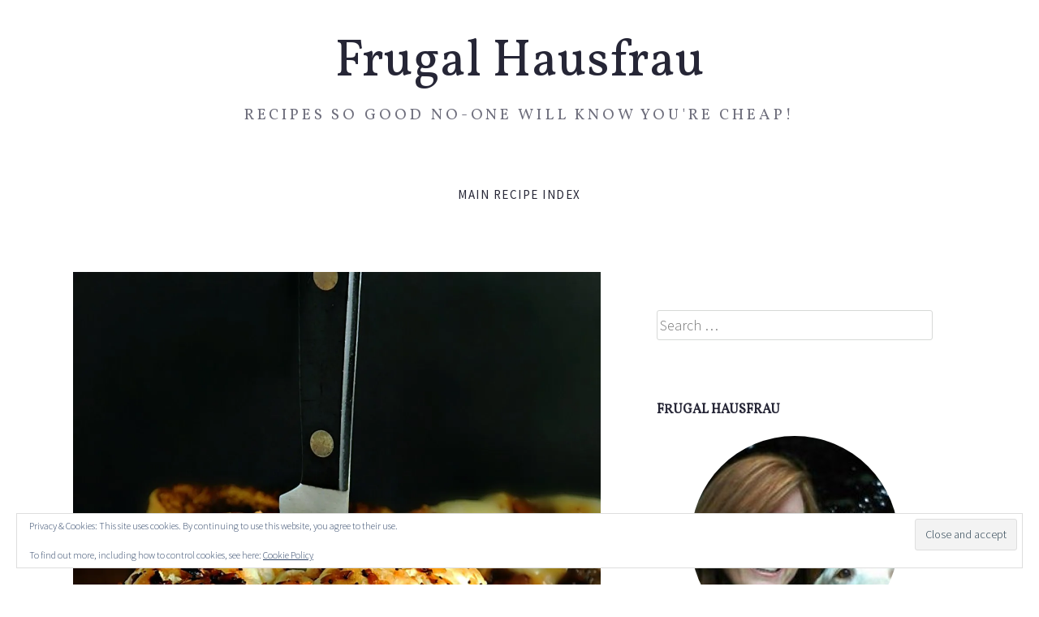

--- FILE ---
content_type: text/html; charset=UTF-8
request_url: https://frugalhausfrau.com/2018/08/30/french-onion-soup-burgers/
body_size: 52727
content:
<!DOCTYPE html>
<html lang="en-US">
<head>
<meta charset="UTF-8" />
<meta name="viewport" content="width=device-width" />
<title>
French Onion Soup Burgers - Frugal Hausfrau</title>
<link rel="profile" href="http://gmpg.org/xfn/11" />
<link rel="pingback" href="https://frugalhausfrau.com/xmlrpc.php" />
<script type="text/javascript">
  WebFontConfig = {"google":{"families":["Vollkorn:r:latin,latin-ext"]},"api_url":"https:\/\/fonts-api.wp.com\/css"};
  (function() {
    var wf = document.createElement('script');
    wf.src = 'https://frugalhausfrau.com/wp-content/mu-plugins/wpcomsh/vendor/automattic/custom-fonts/js/webfont.js';
    wf.type = 'text/javascript';
    wf.async = 'true';
    var s = document.getElementsByTagName('script')[0];
    s.parentNode.insertBefore(wf, s);
	})();
</script><style id="jetpack-custom-fonts-css">.wf-active h1, .wf-active h2, .wf-active h3, .wf-active h4, .wf-active h5, .wf-active h6{font-family:"Vollkorn",serif;font-style:normal;font-weight:400}.wf-active h1{font-size:43.2px;font-style:normal;font-weight:400}.wf-active h2{font-size:40px;font-style:normal;font-weight:400}.wf-active h3{font-size:35.2px;font-style:normal;font-weight:400}.wf-active h4{font-size:32px;font-style:normal;font-weight:400}.wf-active h5{font-size:28.8px;font-style:normal;font-weight:400}.wf-active h6{font-size:25.6px;font-style:normal;font-weight:400}.wf-active th{font-weight:400;font-style:normal}.wf-active .site-title{font-size:64px;font-style:normal;font-weight:400}.wf-active .site-description{font-size:19.2px;font-weight:400;font-family:"Vollkorn",serif;font-style:normal}.wf-active .menu-toggle{font-size:20.8px;font-weight:400;font-style:normal}.wf-active .comment-body th, .wf-active .entry-content th{font-size:24px;font-weight:400;font-style:normal}.wf-active .format-aside .entry-title, .wf-active .format-quote .entry-title{font-size:32px;font-weight:400;font-style:normal}.wf-active .comments-title{font-size:40px;font-style:normal;font-weight:400}.wf-active .comments-area #respond h3{font-family:"Vollkorn",serif;font-size:40px;font-style:normal;font-weight:400}.wf-active .footer .widget-title, .wf-active .footer .widget-title a, .wf-active .footer .widgettitle{font-size:28.8px;font-style:normal;font-weight:400}.wf-active .widget-title, .wf-active .widget-title a, .wf-active .widgettitle{font-size:25.6px;font-weight:400;font-style:normal}.wf-active .widget_calendar #wp-calendar caption{font-size:25.6px;font-weight:400;font-family:"Vollkorn",serif;font-style:normal}.wf-active .widget-area .widget-grofile h4{font-size:25.6px;font-weight:400;font-style:normal}@media screen and (max-width: 990px){.wf-active .sidebar-widget-area .widget-title, .wf-active .sidebar-widget-area .widget-title a, .wf-active .sidebar-widget-area .widgettitle{font-size:25.6px;font-weight:400;font-style:normal}}.wf-active .sidebar-widget-area .widget-grofile h4{font-size:24px;font-style:normal;font-weight:400}.wf-active .footer-widget-area .widget-title, .wf-active .footer-widget-area .widget-title a{font-weight:400;font-style:normal}.wf-active .footer-widget-area .widget_calendar #wp-calendar caption{font-size:32px;font-style:normal;font-weight:400}.wf-active .column h1.entry-title{font-size:35.2px;font-style:normal;font-weight:400}.wf-active #main div.sharedaddy h3.sd-title{font-family:"Vollkorn",serif;font-weight:400;font-style:normal}.wf-active div#jp-relatedposts div.jp-relatedposts-items-visual h4.jp-relatedposts-post-title{font-size:25.6px;font-style:normal;font-weight:400}.wf-active div#jp-relatedposts h3.jp-relatedposts-headline{font-size:28.8px;font-style:normal;font-weight:400}.wf-active .sd-rating h3.sd-title{font-family:"Vollkorn",serif;font-weight:400;font-style:normal}@media screen and (min-width: 280px){.wf-active h1{font-size:40px;font-style:normal;font-weight:400}}@media screen and (min-width: 280px){.wf-active h2{font-size:35.2px;font-style:normal;font-weight:400}}@media screen and (min-width: 280px){.wf-active h3{font-size:32px;font-style:normal;font-weight:400}}@media screen and (min-width: 280px){.wf-active h4{font-size:28.8px;font-style:normal;font-weight:400}}@media screen and (min-width: 280px){.wf-active h5{font-size:25.6px;font-style:normal;font-weight:400}}@media screen and (min-width: 280px){.wf-active h6{font-size:22.4px;font-style:normal;font-weight:400}}@media screen and (min-width: 280px){.wf-active .site-title{font-size:38.4px;font-style:normal;font-weight:400}}@media screen and (min-width: 620px){.wf-active .site-title{font-size:48px;font-style:normal;font-weight:400}}.wf-active .hero.with-featured-image .page-title{font-size:22.4px;font-style:normal;font-weight:400}@media screen and (min-width: 620px){.wf-active .hero.with-featured-image .page-title{font-size:32px;font-style:normal;font-weight:400}}@media screen and (min-width: 990px){.wf-active .hero.with-featured-image .page-title{font-size:35.2px;font-style:normal;font-weight:400}}@media screen and (min-width: 990px){.wf-active h1{font-size:43.2px;font-style:normal;font-weight:400}}@media screen and (min-width: 990px){.wf-active h2{font-size:40px;font-style:normal;font-weight:400}}@media screen and (min-width: 990px){.wf-active h3{font-size:35.2px;font-style:normal;font-weight:400}}@media screen and (min-width: 990px){.wf-active h4{font-size:32px;font-style:normal;font-weight:400}}@media screen and (min-width: 990px){.wf-active h5{font-size:28.8px;font-style:normal;font-weight:400}}@media screen and (min-width: 990px){.wf-active h6{font-size:25.6px;font-style:normal;font-weight:400}}@media screen and (min-width: 990px){.wf-active .site-title{font-size:64px;font-style:normal;font-weight:400}}.wf-active .hero.with-featured-image .page-title{font-size:35.2px;font-style:normal;font-weight:400}</style>
<meta name='robots' content='index, follow, max-image-preview:large, max-snippet:-1, max-video-preview:-1' />

<!-- Social Warfare v4.5.6 https://warfareplugins.com - BEGINNING OF OUTPUT -->
<meta property="og:description" content="You're going to go crazy over French Onion Soup Burgers topped w caramelized onions and Provolone or Gruyere cheese. Stovetop or Grill. #FrenchOnionSoupBurgers">
<meta property="og:title" content="French Onion Soup Burgers">
<meta property="article_author" content="FrugalHausfrau">
<meta property="article_publisher" content="FrugalHausfrau">
<meta property="og:image" content="https://frugalhausfrau.com/wp-content/uploads/2018/08/French-Onion-Soup-Burgers-7.jpg">
<meta property="fb:app_id" content="529576650555031">
<meta property="og:type" content="article">
<meta property="og:url" content="https://frugalhausfrau.com/2018/08/30/french-onion-soup-burgers/">
<meta property="og:site_name" content="Frugal Hausfrau">
<meta property="article:published_time" content="2018-08-30T15:08:00-04:00">
<meta property="article:modified_time" content="2026-01-23T05:11:06-05:00">
<meta property="og:updated_time" content="2026-01-23T05:11:06-05:00">
<style>
	@font-face {
		font-family: "sw-icon-font";
		src:url("https://frugalhausfrau.com/wp-content/plugins/social-warfare/assets/fonts/sw-icon-font.eot?ver=4.5.6");
		src:url("https://frugalhausfrau.com/wp-content/plugins/social-warfare/assets/fonts/sw-icon-font.eot?ver=4.5.6#iefix") format("embedded-opentype"),
		url("https://frugalhausfrau.com/wp-content/plugins/social-warfare/assets/fonts/sw-icon-font.woff?ver=4.5.6") format("woff"),
		url("https://frugalhausfrau.com/wp-content/plugins/social-warfare/assets/fonts/sw-icon-font.ttf?ver=4.5.6") format("truetype"),
		url("https://frugalhausfrau.com/wp-content/plugins/social-warfare/assets/fonts/sw-icon-font.svg?ver=4.5.6#1445203416") format("svg");
		font-weight: normal;
		font-style: normal;
		font-display:block;
	}
</style>
<!-- Social Warfare v4.5.6 https://warfareplugins.com - END OF OUTPUT -->


	<!-- This site is optimized with the Yoast SEO plugin v26.8 - https://yoast.com/product/yoast-seo-wordpress/ -->
	<meta name="description" content="You&#039;re going to go crazy over French Onion Soup Burgers topped with caramelized onions and Provolone or Gruyere cheese. Stovetop or Grill." />
	<link rel="canonical" href="https://frugalhausfrau.com/2018/08/30/french-onion-soup-burgers/" />
	<meta property="og:locale" content="en_US" />
	<meta property="og:type" content="article" />
	<meta property="og:title" content="French Onion Soup Burgers - Frugal Hausfrau" />
	<meta property="og:description" content="You&#039;re going to go crazy over French Onion Soup Burgers topped with caramelized onions and Provolone or Gruyere cheese. Stovetop or Grill." />
	<meta property="og:url" content="https://frugalhausfrau.com/2018/08/30/french-onion-soup-burgers/" />
	<meta property="og:site_name" content="Frugal Hausfrau" />
	<meta property="article:publisher" content="https://www.facebook.com/frugal.hausfrau/" />
	<meta property="article:published_time" content="2018-08-30T20:08:00+00:00" />
	<meta property="article:modified_time" content="2026-01-23T10:11:06+00:00" />
	<meta property="og:image" content="https://frugalhausfrau.com/wp-content/uploads/2018/08/French-Onion-Soup-Burgers-7.jpg" />
	<meta property="og:image:width" content="1200" />
	<meta property="og:image:height" content="1600" />
	<meta property="og:image:type" content="image/jpeg" />
	<meta name="author" content="FrugalHausfrau" />
	<meta name="twitter:card" content="summary_large_image" />
	<meta name="twitter:creator" content="@FrugalHausfrau" />
	<meta name="twitter:site" content="@FrugalHausfrau" />
	<meta name="twitter:label1" content="Written by" />
	<meta name="twitter:data1" content="FrugalHausfrau" />
	<meta name="twitter:label2" content="Est. reading time" />
	<meta name="twitter:data2" content="7 minutes" />
	<script type="application/ld+json" class="yoast-schema-graph">{"@context":"https://schema.org","@graph":[{"@type":"Article","@id":"https://frugalhausfrau.com/2018/08/30/french-onion-soup-burgers/#article","isPartOf":{"@id":"https://frugalhausfrau.com/2018/08/30/french-onion-soup-burgers/"},"author":{"name":"FrugalHausfrau","@id":"https://frugalhausfrau.com/#/schema/person/ff7450a0fe818e031c3a475d6d171ff1"},"headline":"French Onion Soup Burgers","datePublished":"2018-08-30T20:08:00+00:00","dateModified":"2026-01-23T10:11:06+00:00","wordCount":1225,"commentCount":65,"image":{"@id":"https://frugalhausfrau.com/2018/08/30/french-onion-soup-burgers/#primaryimage"},"thumbnailUrl":"https://i0.wp.com/frugalhausfrau.com/wp-content/uploads/2018/08/French-Onion-Soup-Burgers-7.jpg?fit=1200%2C1600&ssl=1","keywords":["Bargain Meal of the Week","Beef","Burgers","Caramelized Onion","Cheese","french onion soup","Ground Beef","gruyere cheese","provolone","swiss cheese"],"articleSection":["Click here for Bargain Meals","Click here for Fabulous Food Posts"],"inLanguage":"en-US","potentialAction":[{"@type":"CommentAction","name":"Comment","target":["https://frugalhausfrau.com/2018/08/30/french-onion-soup-burgers/#respond"]}]},{"@type":"WebPage","@id":"https://frugalhausfrau.com/2018/08/30/french-onion-soup-burgers/","url":"https://frugalhausfrau.com/2018/08/30/french-onion-soup-burgers/","name":"French Onion Soup Burgers - Frugal Hausfrau","isPartOf":{"@id":"https://frugalhausfrau.com/#website"},"primaryImageOfPage":{"@id":"https://frugalhausfrau.com/2018/08/30/french-onion-soup-burgers/#primaryimage"},"image":{"@id":"https://frugalhausfrau.com/2018/08/30/french-onion-soup-burgers/#primaryimage"},"thumbnailUrl":"https://i0.wp.com/frugalhausfrau.com/wp-content/uploads/2018/08/French-Onion-Soup-Burgers-7.jpg?fit=1200%2C1600&ssl=1","datePublished":"2018-08-30T20:08:00+00:00","dateModified":"2026-01-23T10:11:06+00:00","author":{"@id":"https://frugalhausfrau.com/#/schema/person/ff7450a0fe818e031c3a475d6d171ff1"},"description":"You're going to go crazy over French Onion Soup Burgers topped with caramelized onions and Provolone or Gruyere cheese. Stovetop or Grill.","breadcrumb":{"@id":"https://frugalhausfrau.com/2018/08/30/french-onion-soup-burgers/#breadcrumb"},"inLanguage":"en-US","potentialAction":[{"@type":"ReadAction","target":["https://frugalhausfrau.com/2018/08/30/french-onion-soup-burgers/"]}]},{"@type":"ImageObject","inLanguage":"en-US","@id":"https://frugalhausfrau.com/2018/08/30/french-onion-soup-burgers/#primaryimage","url":"https://i0.wp.com/frugalhausfrau.com/wp-content/uploads/2018/08/French-Onion-Soup-Burgers-7.jpg?fit=1200%2C1600&ssl=1","contentUrl":"https://i0.wp.com/frugalhausfrau.com/wp-content/uploads/2018/08/French-Onion-Soup-Burgers-7.jpg?fit=1200%2C1600&ssl=1","width":1200,"height":1600,"caption":"French Onion Soup Burgers"},{"@type":"BreadcrumbList","@id":"https://frugalhausfrau.com/2018/08/30/french-onion-soup-burgers/#breadcrumb","itemListElement":[{"@type":"ListItem","position":1,"name":"Home","item":"https://frugalhausfrau.com/"},{"@type":"ListItem","position":2,"name":"French Onion Soup Burgers"}]},{"@type":"WebSite","@id":"https://frugalhausfrau.com/#website","url":"https://frugalhausfrau.com/","name":"frugal hausfrau","description":"Recipes so Good no-one will know you&#039;re Cheap!","potentialAction":[{"@type":"SearchAction","target":{"@type":"EntryPoint","urlTemplate":"https://frugalhausfrau.com/?s={search_term_string}"},"query-input":{"@type":"PropertyValueSpecification","valueRequired":true,"valueName":"search_term_string"}}],"inLanguage":"en-US"},{"@type":"Person","@id":"https://frugalhausfrau.com/#/schema/person/ff7450a0fe818e031c3a475d6d171ff1","name":"FrugalHausfrau","image":{"@type":"ImageObject","inLanguage":"en-US","@id":"https://frugalhausfrau.com/#/schema/person/image/","url":"https://secure.gravatar.com/avatar/c43a1feb77d4f15b4ed8658b0701f2199a0e8d09995299d13c466520243193d9?s=96&d=wavatar&r=pg","contentUrl":"https://secure.gravatar.com/avatar/c43a1feb77d4f15b4ed8658b0701f2199a0e8d09995299d13c466520243193d9?s=96&d=wavatar&r=pg","caption":"FrugalHausfrau"},"description":"Hi, I'm the Mollie, the Frugal Hausfrau. In a moment of insanity, I decided to put my two cents worth out there and start this blog about frugal shopping and cooking. See, years ago, my daughter showed me a few blogs about bringing in dinners on a budget. I thought, “Weeeeel, maybe I could do that! I’ve been doing that all my life.” (Yeah, my head talks to me like that.) I had no computer skills, no photography skills and a crappy camera. Seriously, I didn’t even know how to upload a photo, let alone edit one. I don’t know if I’ve done any better than those other blogs or not, but I’ve persisted. Over the years, my blog has grown and grown up. It’s given me a platform to share tips and recipes that might help you save some hard-earned cash all while eating well. It’s also given me a platform to connect and visit with you! I love chatting with you and hearing your comments. I've been cooking since I was tall enough to pull up chair to stand at the counter, sink, and stove – over 50 years now, and I never tire of reviving the old or exploring the new. So I’ll keep giving you my quirky Grandma recipe box, a mix of new and old, and I hope you’ll keep following along! I love that you’re here for the ride, and thank you!"},{"@context":"https://schema.org/","@type":"Recipe","name":"French Onion Soup Burgers","description":"","author":{"@type":"Person","name":"mollie kirby"},"keywords":"Bargain Meal of the Week, Beef, Burgers, Caramelized Onion, Cheese, french onion soup, Ground Beef, gruyere cheese, provolone, swiss cheese","image":["https://i0.wp.com/frugalhausfrau.com/wp-content/uploads/2018/08/French-Onion-Soup-Burgers-7.jpg?fit=169%2C225&ssl=1","https://i0.wp.com/frugalhausfrau.com/wp-content/uploads/2018/08/French-Onion-Soup-Burgers-7.jpg?fit=146%2C195&ssl=1","https://i0.wp.com/frugalhausfrau.com/wp-content/uploads/2018/08/French-Onion-Soup-Burgers-7.jpg?fit=135%2C180&ssl=1","https://i0.wp.com/frugalhausfrau.com/wp-content/uploads/2018/08/French-Onion-Soup-Burgers-7.jpg?fit=1200%2C1600&ssl=1"],"url":"https://frugalhausfrau.com/2018/08/30/french-onion-soup-burgers/","recipeIngredient":["1 1/2 pounds ground beef","1 packet or about 4 to 6 tablespoons Lipton Onion Soup Mix","2 1/2 tablespoons butter","2 large onions, thinly sliced","a pinch of thyme","water as needed, about a 3/4 cup","1 tablespoon brandy or Sherry (optional, but recommended)","4 to 8 ounces Swiss or Provolone cheese","4 buns and a little butter or oil to brush them with"],"recipeInstructions":[{"@type":"HowToSection","name":"Notes on temperature","itemListElement":[{"@type":"HowToStep","text":"rare: 125 degrees (dark purple-red, just warm, tender)","url":"https://frugalhausfrau.com/2018/08/30/french-onion-soup-burgers/#instruction-step-1"},{"@type":"HowToStep","text":"medium rare: 135 degrees (bright purple-red, warm, tender, very juicy)","url":"https://frugalhausfrau.com/2018/08/30/french-onion-soup-burgers/#instruction-step-2"},{"@type":"HowToStep","text":"medium: 145 degrees (rich pink, yielding, slightly tender, juicy)","url":"https://frugalhausfrau.com/2018/08/30/french-onion-soup-burgers/#instruction-step-3"},{"@type":"HowToStep","text":"medium well: 155 degrees (tan with slight pink, firm, some juice)","url":"https://frugalhausfrau.com/2018/08/30/french-onion-soup-burgers/#instruction-step-4"},{"@type":"HowToStep","text":"well: 160 (tan to brown, no pink, chewy, little if any juice)","url":"https://frugalhausfrau.com/2018/08/30/french-onion-soup-burgers/#instruction-step-5"}]},{"@type":"HowToSection","name":"If you need more or less than four burgers, for each burger","itemListElement":[]},{"@type":"HowToSection","name":"For each burger","itemListElement":[{"@type":"HowToStep","text":"6 ounces ground beef","url":"https://frugalhausfrau.com/2018/08/30/french-onion-soup-burgers/#instruction-step-6"},{"@type":"HowToStep","text":"1 to 1 1/2 tablespoons onion soup mix","url":"https://frugalhausfrau.com/2018/08/30/french-onion-soup-burgers/#instruction-step-7"},{"@type":"HowToStep","text":"2 teaspoons butter","url":"https://frugalhausfrau.com/2018/08/30/french-onion-soup-burgers/#instruction-step-8"},{"@type":"HowToStep","text":"1/2 large onion, thinly sliced","url":"https://frugalhausfrau.com/2018/08/30/french-onion-soup-burgers/#instruction-step-9"},{"@type":"HowToStep","text":"a small pinch of thyme","url":"https://frugalhausfrau.com/2018/08/30/french-onion-soup-burgers/#instruction-step-10"},{"@type":"HowToStep","text":"water as needed","url":"https://frugalhausfrau.com/2018/08/30/french-onion-soup-burgers/#instruction-step-11"},{"@type":"HowToStep","text":"1/2 teaspoon brandy or Sherry (optional, but recommended)","url":"https://frugalhausfrau.com/2018/08/30/french-onion-soup-burgers/#instruction-step-12"},{"@type":"HowToStep","text":"1 to 2 ounces Gruyere (Swiss) or Provolone cheese (one or two slices)","url":"https://frugalhausfrau.com/2018/08/30/french-onion-soup-burgers/#instruction-step-13"},{"@type":"HowToStep","text":"1 bun and a little butter or oil to brush it with","url":"https://frugalhausfrau.com/2018/08/30/french-onion-soup-burgers/#instruction-step-14"}]}],"totalTime":"PT30M","recipeYield":["4","4 burgers"],"recipeCategory":"Sandwiches","recipeCuisine":"American","datePublished":"2018-08-30","@id":"https://frugalhausfrau.com/2018/08/30/french-onion-soup-burgers/#recipe","isPartOf":{"@id":"https://frugalhausfrau.com/2018/08/30/french-onion-soup-burgers/#article"},"mainEntityOfPage":"https://frugalhausfrau.com/2018/08/30/french-onion-soup-burgers/"}]}</script>
	<!-- / Yoast SEO plugin. -->


<link rel='dns-prefetch' href='//public-api.wordpress.com' />
<link rel='dns-prefetch' href='//secure.gravatar.com' />
<link rel='dns-prefetch' href='//stats.wp.com' />
<link rel='dns-prefetch' href='//fonts-api.wp.com' />
<link rel='dns-prefetch' href='//v0.wordpress.com' />
<link rel='dns-prefetch' href='//widgets.wp.com' />
<link rel='dns-prefetch' href='//s0.wp.com' />
<link rel='dns-prefetch' href='//0.gravatar.com' />
<link rel='dns-prefetch' href='//1.gravatar.com' />
<link rel='dns-prefetch' href='//2.gravatar.com' />
<link rel='dns-prefetch' href='//jetpack.wordpress.com' />
<link rel='dns-prefetch' href='//s.pubmine.com' />
<link rel='dns-prefetch' href='//x.bidswitch.net' />
<link rel='dns-prefetch' href='//static.criteo.net' />
<link rel='dns-prefetch' href='//ib.adnxs.com' />
<link rel='dns-prefetch' href='//aax.amazon-adsystem.com' />
<link rel='dns-prefetch' href='//bidder.criteo.com' />
<link rel='dns-prefetch' href='//cas.criteo.com' />
<link rel='dns-prefetch' href='//gum.criteo.com' />
<link rel='dns-prefetch' href='//ads.pubmatic.com' />
<link rel='dns-prefetch' href='//gads.pubmatic.com' />
<link rel='dns-prefetch' href='//tpc.googlesyndication.com' />
<link rel='dns-prefetch' href='//ad.doubleclick.net' />
<link rel='dns-prefetch' href='//googleads.g.doubleclick.net' />
<link rel='dns-prefetch' href='//www.googletagservices.com' />
<link rel='dns-prefetch' href='//cdn.switchadhub.com' />
<link rel='dns-prefetch' href='//delivery.g.switchadhub.com' />
<link rel='dns-prefetch' href='//delivery.swid.switchadhub.com' />
<link rel='dns-prefetch' href='//af.pubmine.com' />
<link rel='preconnect' href='//i0.wp.com' />
<link rel='preconnect' href='//c0.wp.com' />
<link rel="alternate" type="application/rss+xml" title="Frugal Hausfrau &raquo; Feed" href="https://frugalhausfrau.com/feed/" />
<link rel="alternate" type="application/rss+xml" title="Frugal Hausfrau &raquo; Comments Feed" href="https://frugalhausfrau.com/comments/feed/" />
<link rel="alternate" type="application/rss+xml" title="Frugal Hausfrau &raquo; French Onion Soup Burgers Comments Feed" href="https://frugalhausfrau.com/2018/08/30/french-onion-soup-burgers/feed/" />
<link rel="alternate" title="oEmbed (JSON)" type="application/json+oembed" href="https://frugalhausfrau.com/wp-json/oembed/1.0/embed?url=https%3A%2F%2Ffrugalhausfrau.com%2F2018%2F08%2F30%2Ffrench-onion-soup-burgers%2F" />
<link rel="alternate" title="oEmbed (XML)" type="text/xml+oembed" href="https://frugalhausfrau.com/wp-json/oembed/1.0/embed?url=https%3A%2F%2Ffrugalhausfrau.com%2F2018%2F08%2F30%2Ffrench-onion-soup-burgers%2F&#038;format=xml" />
<link rel='stylesheet' id='all-css-58d915ed64c4fd84e030df0c2277e320' href='https://frugalhausfrau.com/_jb_static/??4d51cdf32e' type='text/css' media='all' />
<style id='tasty-recipes-main-inline-css'>
body{--tr-star-color:#F2B955}/* Tasty Recipes Simple recipe card styles */ .tasty-recipes-display{border:0.15em solid #ededed;padding:1.5em;margin-bottom:1em}.tasty-recipes-plug{margin-bottom:1em}.tasty-recipes-display ul,.tasty-recipes-display ol{margin-left:0}.tasty-recipes-display h2{font-weight:400;text-transform:lowercase;padding-top:0;margin-top:0}.tasty-recipes-details{font-size:0.8em}.tasty-recipes-label{color:#797B7C}.tasty-recipes-details ul li{list-style-type:none;margin-left:0}.prep-time,.total-time,.cook-time{display:inline-block;width:20%;margin:0.8em 0;vertical-align:top}.tasty-recipes-rating a{text-decoration:none}.tasty-recipes-rating p{margin-bottom:1rem;display:inline-block}.tasty-recipes-rating .rating-label,.tasty-recipes-rating-link .rating-label{font-style:italic;font-size:0.8em}.tasty-recipes-notes{margin-bottom:1rem}.tasty-recipes-nutrition{padding:0.5em;border-top:.15em solid #ededed}.tasty-recipes-nutrition ul li{list-style-type:none;font-size:0.8em;margin-left:0}@media only screen and (min-width:520px){.tasty-recipes-nutrition ul li{width:30%}}.tasty-recipes-nutrition h3,.tasty-recipe-ingredients h3,.tasty-recipes-ingredients h3,.tasty-recipe-instructions h3,.tasty-recipes-instructions h3,.tasty-recipes-equipment h3,.tasty-recipes-notes h3{font-weight:200;margin-top:0.6em;margin-bottom:1.2em;text-transform:lowercase}.tasty-recipe-ingredients h4,.tasty-recipes-ingredients h4,.tasty-recipe-instructions h4,.tasty-recipes-instructions h4{font-size:1.2em;font-weight:700;text-transform:lowercase;color:#797B7C}.tasty-recipes-description p{font-size:.8em;font-style:italic}.tasty-recipe-video-embed~.tasty-recipes-equipment{padding-top:1em}.tasty-recipes-nutrition h3,.tasty-recipes-notes h3{font-size:1.2em}.tasty-recipes-notes p,.tasty-recipes-notes ul{font-size:0.8em}.tasty-recipes-keywords p{font-size:.8em;margin-top:1em;margin-bottom:1em}.tasty-recipes-entry-footer{text-align:center;padding-top:1rem}.tasty-recipes-source-link{text-align:center}/*Print styles*/ .tasty-recipes-print{font-size:11px;line-height:1.5em}.tasty-recipes-print .tasty-recipes-description p{font-size:1em;line-height:1.5em}.tasty-recipes-print ul,.tasty-recipes-print ol{margin-left:1.25em}.tasty-recipes-print .tasty-recipes-details ul{padding-left:0}.tasty-recipes-print-view h3{font-size:1.2em;letter-spacing:0.1em;margin:0 0 10px 0}.tasty-recipes-print-view .tasty-recipes-ingredients-header,.tasty-recipes-print-view .tasty-recipes-instructions-header{margin:0}.tasty-recipes-print-view .tasty-recipes-ingredients,.tasty-recipes-print-view .tasty-recipes-instructions{padding:1.25em 0}.tasty-recipes-cook-mode__label{color:#797B7C}.tasty-recipes-cook-mode__label,.tasty-recipes-cook-mode__helper{font-size:0.8em}
.tasty-recipes-rating-outline,.tasty-recipes-rating-solid{display:inline-block;line-height:1}.tasty-recipes-rating-outline svg,.tasty-recipes-rating-solid svg{fill:currentColor;height:var(--tr-star-size,18px);width:var(--tr-star-size,18px)}.tasty-recipes-rating-outline[data-tr-clip="10"] svg,.tasty-recipes-rating-solid[data-tr-clip="10"] svg{fill:url(#tasty-recipes-clip-10)}.tasty-recipes-rating-outline[data-tr-clip="20"] svg,.tasty-recipes-rating-solid[data-tr-clip="20"] svg{fill:url(#tasty-recipes-clip-20)}.tasty-recipes-rating-outline[data-tr-clip="30"] svg,.tasty-recipes-rating-solid[data-tr-clip="30"] svg{fill:url(#tasty-recipes-clip-30)}.tasty-recipes-rating-outline[data-tr-clip="40"] svg,.tasty-recipes-rating-solid[data-tr-clip="40"] svg{fill:url(#tasty-recipes-clip-40)}.tasty-recipes-rating-outline[data-tr-clip="50"] svg,.tasty-recipes-rating-solid[data-tr-clip="50"] svg{fill:url(#tasty-recipes-clip-50)}.tasty-recipes-rating-outline[data-tr-clip="60"] svg,.tasty-recipes-rating-solid[data-tr-clip="60"] svg{fill:url(#tasty-recipes-clip-60)}.tasty-recipes-rating-outline[data-tr-clip="70"] svg,.tasty-recipes-rating-solid[data-tr-clip="70"] svg{fill:url(#tasty-recipes-clip-70)}.tasty-recipes-rating-outline[data-tr-clip="80"] svg,.tasty-recipes-rating-solid[data-tr-clip="80"] svg{fill:url(#tasty-recipes-clip-80)}.tasty-recipes-rating-outline[data-tr-clip="90"] svg,.tasty-recipes-rating-solid[data-tr-clip="90"] svg{fill:url(#tasty-recipes-clip-90)}.tasty-recipes-rating-outline[data-tr-clip="0"] svg{fill:url(#tasty-recipes-clip-0)}.tasty-recipes-rating-solid{--tr-star-opacity:.4}.tasty-recipes-rating-solid[data-tr-clip="0"] svg{opacity:var(--tr-star-opacity)}[data-tr-default-rating]>span:not([data-tr-checked]) .tasty-recipes-rating-solid svg{--tr-star-opacity:.4;opacity:var(--tr-star-opacity)}[data-tr-default-rating]>span:not([data-tr-checked]) .tasty-recipes-rating-outline svg{fill:url(#tasty-recipes-clip-0)}[data-tr-default-rating] span[data-tr-checked]~span .tasty-recipes-rating-solid svg{fill:currentColor;--tr-star-opacity:1}[data-tr-default-rating] span[data-tr-checked]~span .tasty-recipes-rating-outline svg{fill:currentColor}input.tasty-recipes-rating:checked~span .tasty-recipes-rating-solid svg{fill:currentColor;--tr-star-opacity:1}input.tasty-recipes-rating:checked~span .tasty-recipes-rating-outline svg{fill:currentColor}@media only screen and (min-width:1024px){.tasty-recipes-ratings-buttons:hover span .tasty-recipes-rating-solid svg{--tr-star-opacity:.4!important;opacity:var(--tr-star-opacity)}.tasty-recipes-ratings-buttons:hover span .tasty-recipes-rating-outline svg{fill:url(#tasty-recipes-clip-0)!important}.tasty-recipes-ratings-buttons:hover>:hover .tasty-recipes-rating-solid svg,.tasty-recipes-ratings-buttons:not(:hover)>input:checked~span .tasty-recipes-rating-solid svg,.tasty-recipes-ratings-buttons>:hover .tasty-recipes-rating-solid svg,.tasty-recipes-ratings-buttons>:hover~span .tasty-recipes-rating-solid svg{fill:currentColor!important;--tr-star-opacity:1!important}.tasty-recipes-ratings-buttons:hover>:hover .tasty-recipes-rating-outline svg,.tasty-recipes-ratings-buttons:not(:hover)>input:checked~span .tasty-recipes-rating-outline svg,.tasty-recipes-ratings-buttons>:hover .tasty-recipes-rating-outline svg,.tasty-recipes-ratings-buttons>:hover~span .tasty-recipes-rating-outline svg{fill:currentColor!important}}.tasty-recipes-static-tooltip{background-color:#000;border-radius:4px;color:#fff;font-size:.9rem;opacity:0;padding:5px 10px;position:absolute;text-align:center;transition:opacity .5s ease-in-out,visibility .5s ease-in-out,transform .5s cubic-bezier(.71,1.7,.77,1.24);vertical-align:middle;visibility:hidden;width:230px;z-index:9}.tasty-recipes-static-tooltip.opened{opacity:1;transform:translateY(-4px);visibility:visible}.tasty-recipes-static-tooltip a{color:#f7d578;display:block}.tasty-recipes-static-tooltip:after{border-left:6px solid transparent;border-right:6px solid transparent;border-top:6px solid #000;bottom:-6px;content:"";font-size:0;left:calc(50% - 4px);line-height:0;pointer-events:none;position:absolute;transform:translateZ(0);transition:opacity .2s ease-in-out,visibility .2s ease-in-out,transform .2s cubic-bezier(.71,1.7,.77,1.24);width:0;z-index:99}.tasty-recipes-static-tooltip.tr-hide-tail:after{display:none}.tasty-recipes,.tasty-recipes-quick-links,.tasty-recipes-ratings,.wp-admin .tasty-recipes-comment-form{--tr-star-size:18px;--tr-star-margin:3px}.tasty-recipes-rating,.tasty-recipes-ratings-buttons{color:#f2b955;color:var(--tr-star-color,#f2b955)}.tasty-recipes-comment-form{border:none;margin:0;padding:0}.tasty-recipes-comment-form.tasty-recipes-ratings{display:block}.tasty-recipes-entry-header div.tasty-recipes-rating p,.tasty-recipes-rating-stars,.tasty-recipes-ratings,.tasty-recipes-ratings-buttons{display:inline-flex}.tasty-recipes-entry-header div.tasty-recipes-rating p span.tasty-recipes-rating,.tasty-recipes-rating-stars span.tasty-recipes-rating,.tasty-recipes-ratings span.tasty-recipes-rating,.tasty-recipes-ratings-buttons span.tasty-recipes-rating{cursor:pointer;display:inline-block;font-size:var(--tr-star-size,1.1em);margin:0;padding-right:var(--tr-star-margin,.3em)}.tasty-recipes-entry-header div.tasty-recipes-rating p span.tasty-recipes-rating:first-child[data-rating="5"],.tasty-recipes-rating-stars span.tasty-recipes-rating:first-child[data-rating="5"],.tasty-recipes-ratings span.tasty-recipes-rating:first-child[data-rating="5"],.tasty-recipes-ratings-buttons span.tasty-recipes-rating:first-child[data-rating="5"]{padding-right:0}.tasty-recipes-entry-header div.tasty-recipes-rating p{display:flex;justify-content:center}.tasty-recipes-ratings-buttons{flex-direction:row-reverse}.tasty-recipes-ratings-buttons input[type=radio]{clip:auto;cursor:pointer;display:inline-block!important;height:auto;margin:0;margin-left:calc((var(--tr-star-size,1.1em)+var(--tr-star-margin))*-1);opacity:0;position:relative;width:1.1em!important;width:calc(var(--tr-star-size,1.1em)+var(--tr-star-margin))!important;z-index:2}.tasty-recipes-ratings-buttons>span{position:relative}.tasty-recipes-ratings-buttons>span i{font-style:normal}.tasty-recipes-ratings-buttons>span:first-child{padding-right:0!important}.tasty-recipes-rating a,.tasty-recipes-rating a:link{background:none;outline:none;text-decoration:none}.tasty-recipes-screen-reader{clip:rect(1px,1px,1px,1px);word-wrap:normal!important;border:0;clip-path:inset(50%);height:1px;margin:-1px;overflow:hidden;padding:0;position:absolute;width:1px}.tasty-recipes-rating-link{align-items:center;display:inline-flex}.tasty-recipes-rating-link .rating-label{font-size:80%;padding-left:.4em}.tasty-recipes-selected-minimum-rating .comment-form-comment label .required{display:none}.tasty-recipes-has-ratings{text-decoration:none!important}
/*# sourceURL=tasty-recipes-main-inline-css */
</style>
<style id='wp-img-auto-sizes-contain-inline-css'>
img:is([sizes=auto i],[sizes^="auto," i]){contain-intrinsic-size:3000px 1500px}
/*# sourceURL=wp-img-auto-sizes-contain-inline-css */
</style>
<style id='wp-emoji-styles-inline-css'>

	img.wp-smiley, img.emoji {
		display: inline !important;
		border: none !important;
		box-shadow: none !important;
		height: 1em !important;
		width: 1em !important;
		margin: 0 0.07em !important;
		vertical-align: -0.1em !important;
		background: none !important;
		padding: 0 !important;
	}
/*# sourceURL=wp-emoji-styles-inline-css */
</style>
<style id='wp-block-library-inline-css'>
:root{--wp-block-synced-color:#7a00df;--wp-block-synced-color--rgb:122,0,223;--wp-bound-block-color:var(--wp-block-synced-color);--wp-editor-canvas-background:#ddd;--wp-admin-theme-color:#007cba;--wp-admin-theme-color--rgb:0,124,186;--wp-admin-theme-color-darker-10:#006ba1;--wp-admin-theme-color-darker-10--rgb:0,107,160.5;--wp-admin-theme-color-darker-20:#005a87;--wp-admin-theme-color-darker-20--rgb:0,90,135;--wp-admin-border-width-focus:2px}@media (min-resolution:192dpi){:root{--wp-admin-border-width-focus:1.5px}}.wp-element-button{cursor:pointer}:root .has-very-light-gray-background-color{background-color:#eee}:root .has-very-dark-gray-background-color{background-color:#313131}:root .has-very-light-gray-color{color:#eee}:root .has-very-dark-gray-color{color:#313131}:root .has-vivid-green-cyan-to-vivid-cyan-blue-gradient-background{background:linear-gradient(135deg,#00d084,#0693e3)}:root .has-purple-crush-gradient-background{background:linear-gradient(135deg,#34e2e4,#4721fb 50%,#ab1dfe)}:root .has-hazy-dawn-gradient-background{background:linear-gradient(135deg,#faaca8,#dad0ec)}:root .has-subdued-olive-gradient-background{background:linear-gradient(135deg,#fafae1,#67a671)}:root .has-atomic-cream-gradient-background{background:linear-gradient(135deg,#fdd79a,#004a59)}:root .has-nightshade-gradient-background{background:linear-gradient(135deg,#330968,#31cdcf)}:root .has-midnight-gradient-background{background:linear-gradient(135deg,#020381,#2874fc)}:root{--wp--preset--font-size--normal:16px;--wp--preset--font-size--huge:42px}.has-regular-font-size{font-size:1em}.has-larger-font-size{font-size:2.625em}.has-normal-font-size{font-size:var(--wp--preset--font-size--normal)}.has-huge-font-size{font-size:var(--wp--preset--font-size--huge)}.has-text-align-center{text-align:center}.has-text-align-left{text-align:left}.has-text-align-right{text-align:right}.has-fit-text{white-space:nowrap!important}#end-resizable-editor-section{display:none}.aligncenter{clear:both}.items-justified-left{justify-content:flex-start}.items-justified-center{justify-content:center}.items-justified-right{justify-content:flex-end}.items-justified-space-between{justify-content:space-between}.screen-reader-text{border:0;clip-path:inset(50%);height:1px;margin:-1px;overflow:hidden;padding:0;position:absolute;width:1px;word-wrap:normal!important}.screen-reader-text:focus{background-color:#ddd;clip-path:none;color:#444;display:block;font-size:1em;height:auto;left:5px;line-height:normal;padding:15px 23px 14px;text-decoration:none;top:5px;width:auto;z-index:100000}html :where(.has-border-color){border-style:solid}html :where([style*=border-top-color]){border-top-style:solid}html :where([style*=border-right-color]){border-right-style:solid}html :where([style*=border-bottom-color]){border-bottom-style:solid}html :where([style*=border-left-color]){border-left-style:solid}html :where([style*=border-width]){border-style:solid}html :where([style*=border-top-width]){border-top-style:solid}html :where([style*=border-right-width]){border-right-style:solid}html :where([style*=border-bottom-width]){border-bottom-style:solid}html :where([style*=border-left-width]){border-left-style:solid}html :where(img[class*=wp-image-]){height:auto;max-width:100%}:where(figure){margin:0 0 1em}html :where(.is-position-sticky){--wp-admin--admin-bar--position-offset:var(--wp-admin--admin-bar--height,0px)}@media screen and (max-width:600px){html :where(.is-position-sticky){--wp-admin--admin-bar--position-offset:0px}}
.has-text-align-justify{text-align:justify;}

/*# sourceURL=wp-block-library-inline-css */
</style><link rel='stylesheet' id='all-css-64160b48cf9f79333ca009206332ed96' href='https://frugalhausfrau.com/_jb_static/??047cea019b' type='text/css' media='all' />
<style id='global-styles-inline-css'>
:root{--wp--preset--aspect-ratio--square: 1;--wp--preset--aspect-ratio--4-3: 4/3;--wp--preset--aspect-ratio--3-4: 3/4;--wp--preset--aspect-ratio--3-2: 3/2;--wp--preset--aspect-ratio--2-3: 2/3;--wp--preset--aspect-ratio--16-9: 16/9;--wp--preset--aspect-ratio--9-16: 9/16;--wp--preset--color--black: #000000;--wp--preset--color--cyan-bluish-gray: #abb8c3;--wp--preset--color--white: #ffffff;--wp--preset--color--pale-pink: #f78da7;--wp--preset--color--vivid-red: #cf2e2e;--wp--preset--color--luminous-vivid-orange: #ff6900;--wp--preset--color--luminous-vivid-amber: #fcb900;--wp--preset--color--light-green-cyan: #7bdcb5;--wp--preset--color--vivid-green-cyan: #00d084;--wp--preset--color--pale-cyan-blue: #8ed1fc;--wp--preset--color--vivid-cyan-blue: #0693e3;--wp--preset--color--vivid-purple: #9b51e0;--wp--preset--color--green: #77924b;--wp--preset--color--very-light-gray: #f6f6f6;--wp--preset--gradient--vivid-cyan-blue-to-vivid-purple: linear-gradient(135deg,rgb(6,147,227) 0%,rgb(155,81,224) 100%);--wp--preset--gradient--light-green-cyan-to-vivid-green-cyan: linear-gradient(135deg,rgb(122,220,180) 0%,rgb(0,208,130) 100%);--wp--preset--gradient--luminous-vivid-amber-to-luminous-vivid-orange: linear-gradient(135deg,rgb(252,185,0) 0%,rgb(255,105,0) 100%);--wp--preset--gradient--luminous-vivid-orange-to-vivid-red: linear-gradient(135deg,rgb(255,105,0) 0%,rgb(207,46,46) 100%);--wp--preset--gradient--very-light-gray-to-cyan-bluish-gray: linear-gradient(135deg,rgb(238,238,238) 0%,rgb(169,184,195) 100%);--wp--preset--gradient--cool-to-warm-spectrum: linear-gradient(135deg,rgb(74,234,220) 0%,rgb(151,120,209) 20%,rgb(207,42,186) 40%,rgb(238,44,130) 60%,rgb(251,105,98) 80%,rgb(254,248,76) 100%);--wp--preset--gradient--blush-light-purple: linear-gradient(135deg,rgb(255,206,236) 0%,rgb(152,150,240) 100%);--wp--preset--gradient--blush-bordeaux: linear-gradient(135deg,rgb(254,205,165) 0%,rgb(254,45,45) 50%,rgb(107,0,62) 100%);--wp--preset--gradient--luminous-dusk: linear-gradient(135deg,rgb(255,203,112) 0%,rgb(199,81,192) 50%,rgb(65,88,208) 100%);--wp--preset--gradient--pale-ocean: linear-gradient(135deg,rgb(255,245,203) 0%,rgb(182,227,212) 50%,rgb(51,167,181) 100%);--wp--preset--gradient--electric-grass: linear-gradient(135deg,rgb(202,248,128) 0%,rgb(113,206,126) 100%);--wp--preset--gradient--midnight: linear-gradient(135deg,rgb(2,3,129) 0%,rgb(40,116,252) 100%);--wp--preset--font-size--small: 13px;--wp--preset--font-size--medium: 20px;--wp--preset--font-size--large: 36px;--wp--preset--font-size--x-large: 42px;--wp--preset--font-family--albert-sans: 'Albert Sans', sans-serif;--wp--preset--font-family--alegreya: Alegreya, serif;--wp--preset--font-family--arvo: Arvo, serif;--wp--preset--font-family--bodoni-moda: 'Bodoni Moda', serif;--wp--preset--font-family--bricolage-grotesque: 'Bricolage Grotesque', sans-serif;--wp--preset--font-family--cabin: Cabin, sans-serif;--wp--preset--font-family--chivo: Chivo, sans-serif;--wp--preset--font-family--commissioner: Commissioner, sans-serif;--wp--preset--font-family--cormorant: Cormorant, serif;--wp--preset--font-family--courier-prime: 'Courier Prime', monospace;--wp--preset--font-family--crimson-pro: 'Crimson Pro', serif;--wp--preset--font-family--dm-mono: 'DM Mono', monospace;--wp--preset--font-family--dm-sans: 'DM Sans', sans-serif;--wp--preset--font-family--dm-serif-display: 'DM Serif Display', serif;--wp--preset--font-family--domine: Domine, serif;--wp--preset--font-family--eb-garamond: 'EB Garamond', serif;--wp--preset--font-family--epilogue: Epilogue, sans-serif;--wp--preset--font-family--fahkwang: Fahkwang, sans-serif;--wp--preset--font-family--figtree: Figtree, sans-serif;--wp--preset--font-family--fira-sans: 'Fira Sans', sans-serif;--wp--preset--font-family--fjalla-one: 'Fjalla One', sans-serif;--wp--preset--font-family--fraunces: Fraunces, serif;--wp--preset--font-family--gabarito: Gabarito, system-ui;--wp--preset--font-family--ibm-plex-mono: 'IBM Plex Mono', monospace;--wp--preset--font-family--ibm-plex-sans: 'IBM Plex Sans', sans-serif;--wp--preset--font-family--ibarra-real-nova: 'Ibarra Real Nova', serif;--wp--preset--font-family--instrument-serif: 'Instrument Serif', serif;--wp--preset--font-family--inter: Inter, sans-serif;--wp--preset--font-family--josefin-sans: 'Josefin Sans', sans-serif;--wp--preset--font-family--jost: Jost, sans-serif;--wp--preset--font-family--libre-baskerville: 'Libre Baskerville', serif;--wp--preset--font-family--libre-franklin: 'Libre Franklin', sans-serif;--wp--preset--font-family--literata: Literata, serif;--wp--preset--font-family--lora: Lora, serif;--wp--preset--font-family--merriweather: Merriweather, serif;--wp--preset--font-family--montserrat: Montserrat, sans-serif;--wp--preset--font-family--newsreader: Newsreader, serif;--wp--preset--font-family--noto-sans-mono: 'Noto Sans Mono', sans-serif;--wp--preset--font-family--nunito: Nunito, sans-serif;--wp--preset--font-family--open-sans: 'Open Sans', sans-serif;--wp--preset--font-family--overpass: Overpass, sans-serif;--wp--preset--font-family--pt-serif: 'PT Serif', serif;--wp--preset--font-family--petrona: Petrona, serif;--wp--preset--font-family--piazzolla: Piazzolla, serif;--wp--preset--font-family--playfair-display: 'Playfair Display', serif;--wp--preset--font-family--plus-jakarta-sans: 'Plus Jakarta Sans', sans-serif;--wp--preset--font-family--poppins: Poppins, sans-serif;--wp--preset--font-family--raleway: Raleway, sans-serif;--wp--preset--font-family--roboto: Roboto, sans-serif;--wp--preset--font-family--roboto-slab: 'Roboto Slab', serif;--wp--preset--font-family--rubik: Rubik, sans-serif;--wp--preset--font-family--rufina: Rufina, serif;--wp--preset--font-family--sora: Sora, sans-serif;--wp--preset--font-family--source-sans-3: 'Source Sans 3', sans-serif;--wp--preset--font-family--source-serif-4: 'Source Serif 4', serif;--wp--preset--font-family--space-mono: 'Space Mono', monospace;--wp--preset--font-family--syne: Syne, sans-serif;--wp--preset--font-family--texturina: Texturina, serif;--wp--preset--font-family--urbanist: Urbanist, sans-serif;--wp--preset--font-family--work-sans: 'Work Sans', sans-serif;--wp--preset--spacing--20: 0.44rem;--wp--preset--spacing--30: 0.67rem;--wp--preset--spacing--40: 1rem;--wp--preset--spacing--50: 1.5rem;--wp--preset--spacing--60: 2.25rem;--wp--preset--spacing--70: 3.38rem;--wp--preset--spacing--80: 5.06rem;--wp--preset--shadow--natural: 6px 6px 9px rgba(0, 0, 0, 0.2);--wp--preset--shadow--deep: 12px 12px 50px rgba(0, 0, 0, 0.4);--wp--preset--shadow--sharp: 6px 6px 0px rgba(0, 0, 0, 0.2);--wp--preset--shadow--outlined: 6px 6px 0px -3px rgb(255, 255, 255), 6px 6px rgb(0, 0, 0);--wp--preset--shadow--crisp: 6px 6px 0px rgb(0, 0, 0);}:where(.is-layout-flex){gap: 0.5em;}:where(.is-layout-grid){gap: 0.5em;}body .is-layout-flex{display: flex;}.is-layout-flex{flex-wrap: wrap;align-items: center;}.is-layout-flex > :is(*, div){margin: 0;}body .is-layout-grid{display: grid;}.is-layout-grid > :is(*, div){margin: 0;}:where(.wp-block-columns.is-layout-flex){gap: 2em;}:where(.wp-block-columns.is-layout-grid){gap: 2em;}:where(.wp-block-post-template.is-layout-flex){gap: 1.25em;}:where(.wp-block-post-template.is-layout-grid){gap: 1.25em;}.has-black-color{color: var(--wp--preset--color--black) !important;}.has-cyan-bluish-gray-color{color: var(--wp--preset--color--cyan-bluish-gray) !important;}.has-white-color{color: var(--wp--preset--color--white) !important;}.has-pale-pink-color{color: var(--wp--preset--color--pale-pink) !important;}.has-vivid-red-color{color: var(--wp--preset--color--vivid-red) !important;}.has-luminous-vivid-orange-color{color: var(--wp--preset--color--luminous-vivid-orange) !important;}.has-luminous-vivid-amber-color{color: var(--wp--preset--color--luminous-vivid-amber) !important;}.has-light-green-cyan-color{color: var(--wp--preset--color--light-green-cyan) !important;}.has-vivid-green-cyan-color{color: var(--wp--preset--color--vivid-green-cyan) !important;}.has-pale-cyan-blue-color{color: var(--wp--preset--color--pale-cyan-blue) !important;}.has-vivid-cyan-blue-color{color: var(--wp--preset--color--vivid-cyan-blue) !important;}.has-vivid-purple-color{color: var(--wp--preset--color--vivid-purple) !important;}.has-black-background-color{background-color: var(--wp--preset--color--black) !important;}.has-cyan-bluish-gray-background-color{background-color: var(--wp--preset--color--cyan-bluish-gray) !important;}.has-white-background-color{background-color: var(--wp--preset--color--white) !important;}.has-pale-pink-background-color{background-color: var(--wp--preset--color--pale-pink) !important;}.has-vivid-red-background-color{background-color: var(--wp--preset--color--vivid-red) !important;}.has-luminous-vivid-orange-background-color{background-color: var(--wp--preset--color--luminous-vivid-orange) !important;}.has-luminous-vivid-amber-background-color{background-color: var(--wp--preset--color--luminous-vivid-amber) !important;}.has-light-green-cyan-background-color{background-color: var(--wp--preset--color--light-green-cyan) !important;}.has-vivid-green-cyan-background-color{background-color: var(--wp--preset--color--vivid-green-cyan) !important;}.has-pale-cyan-blue-background-color{background-color: var(--wp--preset--color--pale-cyan-blue) !important;}.has-vivid-cyan-blue-background-color{background-color: var(--wp--preset--color--vivid-cyan-blue) !important;}.has-vivid-purple-background-color{background-color: var(--wp--preset--color--vivid-purple) !important;}.has-black-border-color{border-color: var(--wp--preset--color--black) !important;}.has-cyan-bluish-gray-border-color{border-color: var(--wp--preset--color--cyan-bluish-gray) !important;}.has-white-border-color{border-color: var(--wp--preset--color--white) !important;}.has-pale-pink-border-color{border-color: var(--wp--preset--color--pale-pink) !important;}.has-vivid-red-border-color{border-color: var(--wp--preset--color--vivid-red) !important;}.has-luminous-vivid-orange-border-color{border-color: var(--wp--preset--color--luminous-vivid-orange) !important;}.has-luminous-vivid-amber-border-color{border-color: var(--wp--preset--color--luminous-vivid-amber) !important;}.has-light-green-cyan-border-color{border-color: var(--wp--preset--color--light-green-cyan) !important;}.has-vivid-green-cyan-border-color{border-color: var(--wp--preset--color--vivid-green-cyan) !important;}.has-pale-cyan-blue-border-color{border-color: var(--wp--preset--color--pale-cyan-blue) !important;}.has-vivid-cyan-blue-border-color{border-color: var(--wp--preset--color--vivid-cyan-blue) !important;}.has-vivid-purple-border-color{border-color: var(--wp--preset--color--vivid-purple) !important;}.has-vivid-cyan-blue-to-vivid-purple-gradient-background{background: var(--wp--preset--gradient--vivid-cyan-blue-to-vivid-purple) !important;}.has-light-green-cyan-to-vivid-green-cyan-gradient-background{background: var(--wp--preset--gradient--light-green-cyan-to-vivid-green-cyan) !important;}.has-luminous-vivid-amber-to-luminous-vivid-orange-gradient-background{background: var(--wp--preset--gradient--luminous-vivid-amber-to-luminous-vivid-orange) !important;}.has-luminous-vivid-orange-to-vivid-red-gradient-background{background: var(--wp--preset--gradient--luminous-vivid-orange-to-vivid-red) !important;}.has-very-light-gray-to-cyan-bluish-gray-gradient-background{background: var(--wp--preset--gradient--very-light-gray-to-cyan-bluish-gray) !important;}.has-cool-to-warm-spectrum-gradient-background{background: var(--wp--preset--gradient--cool-to-warm-spectrum) !important;}.has-blush-light-purple-gradient-background{background: var(--wp--preset--gradient--blush-light-purple) !important;}.has-blush-bordeaux-gradient-background{background: var(--wp--preset--gradient--blush-bordeaux) !important;}.has-luminous-dusk-gradient-background{background: var(--wp--preset--gradient--luminous-dusk) !important;}.has-pale-ocean-gradient-background{background: var(--wp--preset--gradient--pale-ocean) !important;}.has-electric-grass-gradient-background{background: var(--wp--preset--gradient--electric-grass) !important;}.has-midnight-gradient-background{background: var(--wp--preset--gradient--midnight) !important;}.has-small-font-size{font-size: var(--wp--preset--font-size--small) !important;}.has-medium-font-size{font-size: var(--wp--preset--font-size--medium) !important;}.has-large-font-size{font-size: var(--wp--preset--font-size--large) !important;}.has-x-large-font-size{font-size: var(--wp--preset--font-size--x-large) !important;}.has-albert-sans-font-family{font-family: var(--wp--preset--font-family--albert-sans) !important;}.has-alegreya-font-family{font-family: var(--wp--preset--font-family--alegreya) !important;}.has-arvo-font-family{font-family: var(--wp--preset--font-family--arvo) !important;}.has-bodoni-moda-font-family{font-family: var(--wp--preset--font-family--bodoni-moda) !important;}.has-bricolage-grotesque-font-family{font-family: var(--wp--preset--font-family--bricolage-grotesque) !important;}.has-cabin-font-family{font-family: var(--wp--preset--font-family--cabin) !important;}.has-chivo-font-family{font-family: var(--wp--preset--font-family--chivo) !important;}.has-commissioner-font-family{font-family: var(--wp--preset--font-family--commissioner) !important;}.has-cormorant-font-family{font-family: var(--wp--preset--font-family--cormorant) !important;}.has-courier-prime-font-family{font-family: var(--wp--preset--font-family--courier-prime) !important;}.has-crimson-pro-font-family{font-family: var(--wp--preset--font-family--crimson-pro) !important;}.has-dm-mono-font-family{font-family: var(--wp--preset--font-family--dm-mono) !important;}.has-dm-sans-font-family{font-family: var(--wp--preset--font-family--dm-sans) !important;}.has-dm-serif-display-font-family{font-family: var(--wp--preset--font-family--dm-serif-display) !important;}.has-domine-font-family{font-family: var(--wp--preset--font-family--domine) !important;}.has-eb-garamond-font-family{font-family: var(--wp--preset--font-family--eb-garamond) !important;}.has-epilogue-font-family{font-family: var(--wp--preset--font-family--epilogue) !important;}.has-fahkwang-font-family{font-family: var(--wp--preset--font-family--fahkwang) !important;}.has-figtree-font-family{font-family: var(--wp--preset--font-family--figtree) !important;}.has-fira-sans-font-family{font-family: var(--wp--preset--font-family--fira-sans) !important;}.has-fjalla-one-font-family{font-family: var(--wp--preset--font-family--fjalla-one) !important;}.has-fraunces-font-family{font-family: var(--wp--preset--font-family--fraunces) !important;}.has-gabarito-font-family{font-family: var(--wp--preset--font-family--gabarito) !important;}.has-ibm-plex-mono-font-family{font-family: var(--wp--preset--font-family--ibm-plex-mono) !important;}.has-ibm-plex-sans-font-family{font-family: var(--wp--preset--font-family--ibm-plex-sans) !important;}.has-ibarra-real-nova-font-family{font-family: var(--wp--preset--font-family--ibarra-real-nova) !important;}.has-instrument-serif-font-family{font-family: var(--wp--preset--font-family--instrument-serif) !important;}.has-inter-font-family{font-family: var(--wp--preset--font-family--inter) !important;}.has-josefin-sans-font-family{font-family: var(--wp--preset--font-family--josefin-sans) !important;}.has-jost-font-family{font-family: var(--wp--preset--font-family--jost) !important;}.has-libre-baskerville-font-family{font-family: var(--wp--preset--font-family--libre-baskerville) !important;}.has-libre-franklin-font-family{font-family: var(--wp--preset--font-family--libre-franklin) !important;}.has-literata-font-family{font-family: var(--wp--preset--font-family--literata) !important;}.has-lora-font-family{font-family: var(--wp--preset--font-family--lora) !important;}.has-merriweather-font-family{font-family: var(--wp--preset--font-family--merriweather) !important;}.has-montserrat-font-family{font-family: var(--wp--preset--font-family--montserrat) !important;}.has-newsreader-font-family{font-family: var(--wp--preset--font-family--newsreader) !important;}.has-noto-sans-mono-font-family{font-family: var(--wp--preset--font-family--noto-sans-mono) !important;}.has-nunito-font-family{font-family: var(--wp--preset--font-family--nunito) !important;}.has-open-sans-font-family{font-family: var(--wp--preset--font-family--open-sans) !important;}.has-overpass-font-family{font-family: var(--wp--preset--font-family--overpass) !important;}.has-pt-serif-font-family{font-family: var(--wp--preset--font-family--pt-serif) !important;}.has-petrona-font-family{font-family: var(--wp--preset--font-family--petrona) !important;}.has-piazzolla-font-family{font-family: var(--wp--preset--font-family--piazzolla) !important;}.has-playfair-display-font-family{font-family: var(--wp--preset--font-family--playfair-display) !important;}.has-plus-jakarta-sans-font-family{font-family: var(--wp--preset--font-family--plus-jakarta-sans) !important;}.has-poppins-font-family{font-family: var(--wp--preset--font-family--poppins) !important;}.has-raleway-font-family{font-family: var(--wp--preset--font-family--raleway) !important;}.has-roboto-font-family{font-family: var(--wp--preset--font-family--roboto) !important;}.has-roboto-slab-font-family{font-family: var(--wp--preset--font-family--roboto-slab) !important;}.has-rubik-font-family{font-family: var(--wp--preset--font-family--rubik) !important;}.has-rufina-font-family{font-family: var(--wp--preset--font-family--rufina) !important;}.has-sora-font-family{font-family: var(--wp--preset--font-family--sora) !important;}.has-source-sans-3-font-family{font-family: var(--wp--preset--font-family--source-sans-3) !important;}.has-source-serif-4-font-family{font-family: var(--wp--preset--font-family--source-serif-4) !important;}.has-space-mono-font-family{font-family: var(--wp--preset--font-family--space-mono) !important;}.has-syne-font-family{font-family: var(--wp--preset--font-family--syne) !important;}.has-texturina-font-family{font-family: var(--wp--preset--font-family--texturina) !important;}.has-urbanist-font-family{font-family: var(--wp--preset--font-family--urbanist) !important;}.has-work-sans-font-family{font-family: var(--wp--preset--font-family--work-sans) !important;}
/*# sourceURL=global-styles-inline-css */
</style>

<style id='classic-theme-styles-inline-css'>
/*! This file is auto-generated */
.wp-block-button__link{color:#fff;background-color:#32373c;border-radius:9999px;box-shadow:none;text-decoration:none;padding:calc(.667em + 2px) calc(1.333em + 2px);font-size:1.125em}.wp-block-file__button{background:#32373c;color:#fff;text-decoration:none}
/*# sourceURL=/wp-includes/css/classic-themes.min.css */
</style>
<link rel='stylesheet' id='healthyliving-fonts-css' href='https://fonts-api.wp.com/css?family=Source+Sans+Pro%3A200%2C300%2C400%2C600%2C700%2C900%2C200italic%2C300italic%2C400italic%2C600italic%2C700italic%2C900italic%7CPT+Serif%3A400%2C700%2C400italic%2C700italic&#038;subset=latin%2Clatin-ext' media='all' />
<style id='jetpack_facebook_likebox-inline-css'>
.widget_facebook_likebox {
	overflow: hidden;
}

/*# sourceURL=https://frugalhausfrau.com/wp-content/plugins/jetpack/modules/widgets/facebook-likebox/style.css */
</style>
<style id='jetpack-global-styles-frontend-style-inline-css'>
:root { --font-headings: unset; --font-base: unset; --font-headings-default: -apple-system,BlinkMacSystemFont,"Segoe UI",Roboto,Oxygen-Sans,Ubuntu,Cantarell,"Helvetica Neue",sans-serif; --font-base-default: -apple-system,BlinkMacSystemFont,"Segoe UI",Roboto,Oxygen-Sans,Ubuntu,Cantarell,"Helvetica Neue",sans-serif;}
/*# sourceURL=jetpack-global-styles-frontend-style-inline-css */
</style>
<script type="text/javascript" id="jetpack_related-posts-js-extra">
/* <![CDATA[ */
var related_posts_js_options = {"post_heading":"h4"};
//# sourceURL=jetpack_related-posts-js-extra
/* ]]> */
</script>
<script type='text/javascript' src='https://frugalhausfrau.com/_jb_static/??d7c9bf7fa5'></script>
<script type="text/javascript" src="https://public-api.wordpress.com/wpcom/v2/sites/12724384/adflow/conf/?_jsonp=a8c_adflow_callback&amp;ver=15.5-a.3" id="adflow_config-js"></script>
<script type="text/javascript" id="jetpack-mu-wpcom-settings-js-before">
/* <![CDATA[ */
var JETPACK_MU_WPCOM_SETTINGS = {"assetsUrl":"https://frugalhausfrau.com/wp-content/mu-plugins/wpcomsh/jetpack_vendor/automattic/jetpack-mu-wpcom/src/build/"};
//# sourceURL=jetpack-mu-wpcom-settings-js-before
/* ]]> */
</script>
<script type="text/javascript" src="https://frugalhausfrau.com/wp-includes/js/jquery/jquery.min.js?ver=3.7.1" id="jquery-core-js"></script>
<script type='text/javascript' src='https://frugalhausfrau.com/wp-includes/js/jquery/jquery-migrate.min.js?m=1686289764'></script>
<link rel="https://api.w.org/" href="https://frugalhausfrau.com/wp-json/" /><link rel="alternate" title="JSON" type="application/json" href="https://frugalhausfrau.com/wp-json/wp/v2/posts/47811" /><link rel="EditURI" type="application/rsd+xml" title="RSD" href="https://frugalhausfrau.com/xmlrpc.php?rsd" />

<link rel='shortlink' href='https://wp.me/pRoc0-cr9' />
	<style>img#wpstats{display:none}</style>
		<script type="text/javascript">
/* <![CDATA[ */
var wa_smart = { 'post_id': 47811, 'origin': 'jetpack', 'theme': 'healthy-living', 'target': 'wp_blog_id=12724384;language=en_US', 'top': { 'enabled': true }, 'inline': { 'enabled': true }, 'belowpost': { 'enabled': true }, 'bottom_sticky': { 'enabled': false }, 'sidebar_sticky_right': { 'enabled': false }, 'gutenberg_rectangle': { 'enabled': false }, 'gutenberg_leaderboard': { 'enabled': false }, 'gutenberg_mobile_leaderboard': { 'enabled': false }, 'gutenberg_skyscraper': { 'enabled': false }, 'sidebar_widget_mediumrectangle': { 'enabled': false }, 'sidebar_widget_leaderboard': { 'enabled': false }, 'sidebar_widget_wideskyscraper': { 'enabled': false }, 'shortcode': { 'enabled': false } }; wa_smart.cmd = [];
/* ]]> */
</script>
<style type="text/css" id="custom-colors-css">blockquote p{border-color:#fff}blockquote p{border-color:rgba(255,255,255,0)}button:focus,html input[type=button]:focus,input[type=reset]:focus,input[type=submit]:focus,button:hover,html input[type=button]:hover,input[type=reset]:hover,input[type=submit]:hover{color:#6d6d6d}.entry-content .page-links a:hover,.site-content [class*=navigation] a,#content [class*=navigation] a,.widget_calendar #wp-calendar tbody a:hover,#infinite-handle span,button,input[type=button],input[type=reset],input[type=submit]{color:#fff}body{color:#3a3a51}.frontpage .hero .entry-content p,.hero.with-featured-image .page-title{color:#3a3a51}.widget_recent_entries .post-date,a.excerpt-link,#main div.sharedaddy h3.sd-title,.pd-rating,.trackback .edit-link a,.pingback .edit-link a,.trackback .edit-link a:visited,.pingback .edit-link a:visited,.comment-notes,.logged-in-as,.no-comments,footer.entry-meta .edit-link a:before,.site-info,.site-info a,.site-info a:visited,.widget a,.widget a:visited,.entry-meta a,.entry-meta a:visited,.entry-meta,.site-description,.comment-meta a,.comment-meta a:visited{color:#6e6e7c}.sidebar-widget-area,.navigation-main{border-color:#262636}.sidebar-widget-area,.navigation-main{border-color:rgba(38,38,54,0)}.sidebar-widget-area .widgettitle,.sidebar-widget-area .widget-title,.sidebar-widget-area .widget-title a{color:#262636}.navigation-main ul ul a:before,.navigation-main ul ul a,.navigation-main ul ul a:visited{color:#262636}h1,h2,h3,h4,h5,h6,.entry-title a,.site-title a,.site-title a:visited,.site-title a:hover,.navigation-main a,.navigation-main a:visited,.navigation-main a:hover,.navigation-main li.current_page_item>a,.navigation-main li.current_page_item>a:visited,.navigation-main li.current-menu-item>a,.navigation-main li.current-menu-item>a:visited{color:#262636}.navigation-main ul ul a,.jetpack-recipe,.widget_calendar #wp-calendar tfoot td#next,.widget_calendar #wp-calendar,.entry-content div.sharedaddy div.sd-block,.widget_calendar #wp-calendar thead th,.widget_calendar #wp-calendar tbody td,hr.post,.widget ul>li,.widget ol>li{border-color:#d7d9d7}.navigation-main ul ul a,.jetpack-recipe,.widget_calendar #wp-calendar tfoot td#next,.widget_calendar #wp-calendar,.entry-content div.sharedaddy div.sd-block,.widget_calendar #wp-calendar thead th,.widget_calendar #wp-calendar tbody td,hr.post,.widget ul>li,.widget ol>li{border-color:rgba(215,217,215,0)}.site-info a:hover{color:#647164}a.excerpt-link,.front .column,.comments-area article,.comment-list li.trackback,.comment-list li.pingback{border-color:#dcdcdc}a.excerpt-link,.front .column,.comments-area article,.comment-list li.trackback,.comment-list li.pingback{border-color:rgba(220,220,220,0)}.entry-format a:before,.entry-date a:before,.sticky-post:before,.byline a:before,.edit-link a:before,.comments-link a:before,.tags-links:before,.full-size-link a:before,.parent-post-link a:before,.attachment span.entry-date:before,.comment-reply-link:before,.comment-reply-login:before{color:#6d6d6d}body,.site-footer,#masthead,.widget_calendar #wp-calendar tbody a{background-color:#fff}.navigation-main ul ul a:hover,.navigation-main li li.current_page_item>a,.navigation-main li li.current-menu-item>a,button:focus,html input[type=button]:focus,input[type=reset]:focus,input[type=submit]:focus,button:hover,html input[type=button]:hover,input[type=reset]:hover,input[type=submit]:hover{background-color:#f2f2f2}pre,.navigation-main ul ul,.menu-toggle,.main-small-navigation div,.navigation-main ul ul,.footer,blockquote,.sticky,.comment-list{background-color:#f9f9f9}.entry-content .page-links a:hover,.site-content [class*=navigation] a,#content [class*=navigation] a,.widget_calendar #wp-calendar tbody a:hover,#infinite-handle span,button,input[type=button],input[type=reset],input[type=submit]{background-color:#ac4a00}.jetpack-recipe-title{border-color:#ac4a00}.entry-format a:hover:before,.entry-date a:hover:before,.byline a:hover:before,.edit-link a:hover:before,.comments-link a:hover:before,.full-size-link a:hover:before,.parent-post-link a:hover:before,.comment-reply-link:hover:before,.comment-reply-login:hover:before,span.sticky-post:hover:before{color:#ac4a00}a,a:visited,a:active,a:hover,a:focus,.entry-meta a:hover,.comment-meta a:hover,.entry-title a:hover,.galleryformat .entry-meta a:hover,span.sticky-post:hover,.widget a:hover{color:#ac4a00}</style>
		<script type="text/javascript">
			var __ATA_PP = { 'pt': 1, 'ht': 1, 'tn': 'healthy-living', 'uloggedin': '0', 'amp': false, 'siteid': 12724384, 'consent': 0, 'ad': { 'label': { 'text': 'Advertisements' }, 'reportAd': { 'text': 'Report this ad' }, 'privacySettings': { 'text': 'Privacy', 'onClick': function() { window.__tcfapi && window.__tcfapi('showUi'); } } }, 'disabled_slot_formats': [] };
			var __ATA = __ATA || {};
			__ATA.cmd = __ATA.cmd || [];
			__ATA.criteo = __ATA.criteo || {};
			__ATA.criteo.cmd = __ATA.criteo.cmd || [];
		</script>
					<script type="text/javascript">
				window.sas_fallback = window.sas_fallback || [];
				window.sas_fallback.push(
					{ tag: "&lt;div id=&quot;atatags-127243845-{{unique_id}}&quot;&gt;&lt;/div&gt;&lt;script&gt;__ATA.cmd.push(function() {__ATA.initDynamicSlot({id: \'atatags-127243845-{{unique_id}}\',location: 310,formFactor: \'001\',label: {text: \'Advertisements\',},creative: {reportAd: {text: \'Report this ad\',},privacySettings: {text: \'Privacy settings\',onClick: function() { window.__tcfapi &amp;&amp; window.__tcfapi(\'showUi\'); },}}});});&lt;/script&gt;", type: 'inline' },
					{ tag: "&lt;div id=&quot;atatags-127243845-{{unique_id}}&quot;&gt;&lt;/div&gt;&lt;script&gt;__ATA.cmd.push(function() {__ATA.initDynamicSlot({id: \'atatags-127243845-{{unique_id}}\',location: 120,formFactor: \'001\',label: {text: \'Advertisements\',},creative: {reportAd: {text: \'Report this ad\',},privacySettings: {text: \'Privacy settings\',onClick: function() { window.__tcfapi &amp;&amp; window.__tcfapi(\'showUi\'); },}}});});&lt;/script&gt;", type: 'belowpost' },
					{ tag: "&lt;div id=&quot;atatags-127243845-{{unique_id}}&quot;&gt;&lt;/div&gt;&lt;script&gt;__ATA.cmd.push(function() {__ATA.initDynamicSlot({id: \'atatags-127243845-{{unique_id}}\',location: 110,formFactor: \'002\',label: {text: \'Advertisements\',},creative: {reportAd: {text: \'Report this ad\',},privacySettings: {text: \'Privacy settings\',onClick: function() { window.__tcfapi &amp;&amp; window.__tcfapi(\'showUi\'); },}}});});&lt;/script&gt;", type: 'top' }
				);
			</script>		<script type="text/javascript">
		function loadIPONWEB() { // TODO: Remove this after June 30th, 2025
		(function(){var g=Date.now||function(){return+new Date};function h(a,b){a:{for(var c=a.length,d="string"==typeof a?a.split(""):a,e=0;e<c;e++)if(e in d&&b.call(void 0,d[e],e,a)){b=e;break a}b=-1}return 0>b?null:"string"==typeof a?a.charAt(b):a[b]};function k(a,b,c){c=null!=c?"="+encodeURIComponent(String(c)):"";if(b+=c){c=a.indexOf("#");0>c&&(c=a.length);var d=a.indexOf("?");if(0>d||d>c){d=c;var e=""}else e=a.substring(d+1,c);a=[a.substr(0,d),e,a.substr(c)];c=a[1];a[1]=b?c?c+"&"+b:b:c;a=a[0]+(a[1]?"?"+a[1]:"")+a[2]}return a};var l=0;function m(a,b){var c=document.createElement("script");c.src=a;c.onload=function(){b&&b(void 0)};c.onerror=function(){b&&b("error")};a=document.getElementsByTagName("head");var d;a&&0!==a.length?d=a[0]:d=document.documentElement;d.appendChild(c)}function n(a){var b=void 0===b?document.cookie:b;return(b=h(b.split("; "),function(c){return-1!=c.indexOf(a+"=")}))?b.split("=")[1]:""}function p(a){return"string"==typeof a&&0<a.length}
		function r(a,b,c){b=void 0===b?"":b;c=void 0===c?".":c;var d=[];Object.keys(a).forEach(function(e){var f=a[e],q=typeof f;"object"==q&&null!=f||"function"==q?d.push(r(f,b+e+c)):null!==f&&void 0!==f&&(e=encodeURIComponent(b+e),d.push(e+"="+encodeURIComponent(f)))});return d.filter(p).join("&")}function t(a,b){a||((window.__ATA||{}).config=b.c,m(b.url))}var u=Math.floor(1E13*Math.random()),v=window.__ATA||{};window.__ATA=v;window.__ATA.cmd=v.cmd||[];v.rid=u;v.createdAt=g();var w=window.__ATA||{},x="s.pubmine.com";
		w&&w.serverDomain&&(x=w.serverDomain);var y="//"+x+"/conf",z=window.top===window,A=window.__ATA_PP&&window.__ATA_PP.gdpr_applies,B="boolean"===typeof A?Number(A):null,C=window.__ATA_PP||null,D=z?document.referrer?document.referrer:null:null,E=z?window.location.href:document.referrer?document.referrer:null,F,G=n("__ATA_tuuid");F=G?G:null;var H=window.innerWidth+"x"+window.innerHeight,I=n("usprivacy"),J=r({gdpr:B,pp:C,rid:u,src:D,ref:E,tuuid:F,vp:H,us_privacy:I?I:null},"",".");
		(function(a){var b=void 0===b?"cb":b;l++;var c="callback__"+g().toString(36)+"_"+l.toString(36);a=k(a,b,c);window[c]=function(d){t(void 0,d)};m(a,function(d){d&&t(d)})})(y+"?"+J);}).call(this);
		}
		</script>
		<link rel="icon" href="https://i0.wp.com/frugalhausfrau.com/wp-content/uploads/2025/09/frugal-hausfrau.jpeg?fit=32%2C32&#038;ssl=1" sizes="32x32" />
<link rel="icon" href="https://i0.wp.com/frugalhausfrau.com/wp-content/uploads/2025/09/frugal-hausfrau.jpeg?fit=192%2C192&#038;ssl=1" sizes="192x192" />
<link rel="apple-touch-icon" href="https://i0.wp.com/frugalhausfrau.com/wp-content/uploads/2025/09/frugal-hausfrau.jpeg?fit=180%2C180&#038;ssl=1" />
<meta name="msapplication-TileImage" content="https://i0.wp.com/frugalhausfrau.com/wp-content/uploads/2025/09/frugal-hausfrau.jpeg?fit=270%2C270&#038;ssl=1" />
<link rel='stylesheet' id='all-css-bde266aafec064f9121e49c6451e43fd' href='https://frugalhausfrau.com/_jb_static/??88098e7de7' type='text/css' media='all' />
</head>
<body class="wp-singular post-template-default single single-post postid-47811 single-format-standard wp-theme-healthy-living custom-colors">
<header id="masthead" class="site-header" role="banner">
  <div class="page hfeed site">
    <div class="site-branding">
            <h1 class="site-title"><a href="https://frugalhausfrau.com/" rel="home">
        Frugal Hausfrau        </a></h1>
      <h2 class="site-description">
        Recipes so Good no-one will know you&#039;re Cheap!      </h2>
      <a href="https://frugalhausfrau.com/" class="site-logo-link" rel="home" itemprop="url"></a>    </div>
    <nav id="site-navigation" class="navigation-main" role="navigation">
      <h1 class="menu-toggle anarielgenericon">
        Menu      </h1>
      <div class="screen-reader-text skip-link"><a href="#content" title="Skip to content">
        Skip to content        </a></div>
      <div class="menu-main-recipe-index-container"><ul id="menu-main-recipe-index" class="menu"><li id="menu-item-77861" class="menu-item menu-item-type-custom menu-item-object-custom menu-item-77861"><a href="https://frugalhausfrau.com/recipes-analyzed-for-cost-nutrition/">Main Recipe Index</a></li>
</ul></div>    </nav>
  </div>
</header>
<!-- #masthead --><div class="page hfeed site">
    <div id="main" class="site-main">
	<div id="primary" class="content-area single">
		<div id="content" class="site-content" role="main">
					<article id="post-47811" class="post-47811 post type-post status-publish format-standard has-post-thumbnail hentry category-click-here-for-bargain-meals category-click-here-for-fabulous-food-posts tag-bargain-meal-of-the-week tag-beef tag-burgers tag-caramelized-onion tag-cheese tag-french-onion-soup tag-ground-beef tag-gruyere-cheese tag-provolone tag-swiss-cheese">
  <div class="border">
        <a href="https://frugalhausfrau.com/2018/08/30/french-onion-soup-burgers/">
    <img width="1200" height="1600" src="https://frugalhausfrau.com/wp-content/uploads/2018/08/French-Onion-Soup-Burgers-7.jpg" class="attachment-post-thumbnail size-post-thumbnail wp-post-image" alt="French Onion Soup Burgers" decoding="async" loading="lazy" srcset="https://i0.wp.com/frugalhausfrau.com/wp-content/uploads/2018/08/French-Onion-Soup-Burgers-7.jpg?w=1200&amp;ssl=1 1200w, https://i0.wp.com/frugalhausfrau.com/wp-content/uploads/2018/08/French-Onion-Soup-Burgers-7.jpg?resize=225%2C300&amp;ssl=1 225w, https://i0.wp.com/frugalhausfrau.com/wp-content/uploads/2018/08/French-Onion-Soup-Burgers-7.jpg?resize=768%2C1024&amp;ssl=1 768w, https://i0.wp.com/frugalhausfrau.com/wp-content/uploads/2018/08/French-Onion-Soup-Burgers-7.jpg?resize=200%2C267&amp;ssl=1 200w, https://i0.wp.com/frugalhausfrau.com/wp-content/uploads/2018/08/French-Onion-Soup-Burgers-7.jpg?resize=144%2C192&amp;ssl=1 144w" sizes="auto, (max-width: 1200px) 100vw, 1200px" data-attachment-id="47821" data-permalink="https://frugalhausfrau.com/2018/08/30/french-onion-soup-burgers/french-onion-soup-burgers-7/#main" data-orig-file="https://i0.wp.com/frugalhausfrau.com/wp-content/uploads/2018/08/French-Onion-Soup-Burgers-7.jpg?fit=1200%2C1600&amp;ssl=1" data-orig-size="1200,1600" data-comments-opened="1" data-image-meta="{&quot;aperture&quot;:&quot;4.1&quot;,&quot;credit&quot;:&quot;&quot;,&quot;camera&quot;:&quot;COOLPIX L820&quot;,&quot;caption&quot;:&quot;&quot;,&quot;created_timestamp&quot;:&quot;1535150620&quot;,&quot;copyright&quot;:&quot;&quot;,&quot;focal_length&quot;:&quot;12.3&quot;,&quot;iso&quot;:&quot;140&quot;,&quot;shutter_speed&quot;:&quot;0.033333333333333&quot;,&quot;title&quot;:&quot;&quot;,&quot;orientation&quot;:&quot;1&quot;}" data-image-title="French Onion Soup Burgers 7" data-image-description="" data-image-caption="&lt;p&gt;French Onion Soup Burgers&lt;/p&gt;
" data-medium-file="https://i0.wp.com/frugalhausfrau.com/wp-content/uploads/2018/08/French-Onion-Soup-Burgers-7.jpg?fit=225%2C300&amp;ssl=1" data-large-file="https://i0.wp.com/frugalhausfrau.com/wp-content/uploads/2018/08/French-Onion-Soup-Burgers-7.jpg?fit=768%2C1024&amp;ssl=1" />    </a>
        <header class="entry-header">
      <h1 class="entry-title">
        French Onion Soup Burgers      </h1>
    </header>
    <!-- .entry-header -->
    <div class="entry-meta">
                                                                        <span class="comments-link">
                  <a href="https://frugalhausfrau.com/2018/08/30/french-onion-soup-burgers/#comments">65 Comments</a>                  </span>
                                    <span class="entry-date"><a href="https://frugalhausfrau.com/2018/08/30/french-onion-soup-burgers/" title="3:08 pm" rel="bookmark"><time class="entry-date" datetime="2018-08-30T15:08:00-04:00">August 30, 2018</time></a></span> <span class="byline"><span class="author vcard"><a class="url fn n" href="https://frugalhausfrau.com/author/frugalhausfrau/" title="View all posts by FrugalHausfrau" rel="author">FrugalHausfrau</a></span></span>                </div>
                <!-- .entry-meta -->
    <div class="entry-content">
      <div class="swp_social_panel swp_horizontal_panel swp_three_dee  swp_default_full_color swp_other_full_color swp_individual_full_color scale-100 scale-full_width" data-min-width="1100" data-float-color="#ffffff" data-float="bottom" data-float-mobile="bottom" data-transition="slide" data-post-id="47811" ><div class="nc_tweetContainer swp_share_button swp_yummly" data-network="yummly"><a class="nc_tweet swp_share_link" rel="nofollow noreferrer noopener" target="_blank" href="https://www.yummly.com/urb/verify?url=https%3A%2F%2Ffrugalhausfrau.com%2F2018%2F08%2F30%2Ffrench-onion-soup-burgers%2F" data-link="https://www.yummly.com/urb/verify?url=https%3A%2F%2Ffrugalhausfrau.com%2F2018%2F08%2F30%2Ffrench-onion-soup-burgers%2F"><span class="swp_count swp_hide"><span class="iconFiller"><span class="spaceManWilly"><i class="sw swp_yummly_icon"></i><span class="swp_share">Yum</span></span></span></span></a></div><div class="nc_tweetContainer swp_share_button swp_facebook" data-network="facebook"><a class="nc_tweet swp_share_link" rel="nofollow noreferrer noopener" target="_blank" href="https://www.facebook.com/share.php?u=https%3A%2F%2Ffrugalhausfrau.com%2F2018%2F08%2F30%2Ffrench-onion-soup-burgers%2F" data-link="https://www.facebook.com/share.php?u=https%3A%2F%2Ffrugalhausfrau.com%2F2018%2F08%2F30%2Ffrench-onion-soup-burgers%2F"><span class="swp_count swp_hide"><span class="iconFiller"><span class="spaceManWilly"><i class="sw swp_facebook_icon"></i><span class="swp_share">Share</span></span></span></span></a></div><div class="nc_tweetContainer swp_share_button swp_pinterest" data-network="pinterest"><a rel="nofollow noreferrer noopener" class="nc_tweet swp_share_link" data-count="0" data-link="https://pinterest.com/pin/create/button/?url=https://frugalhausfrau.com/2018/08/30/french-onion-soup-burgers/&media=https%3A%2F%2Ffrugalhausfrau.com%2Fwp-content%2Fuploads%2F2018%2F08%2Fpin-French-Onion-Soup-Burgers.jpg&description=You%27re+going+to+go+crazy+over+French+Onion+Soup+Burgers+topped+with+caramelized+onions+and+Provolone+or+Gruyere+cheese.+Stovetop+or+Grill.+Plus+a+shortcut+method+to+get+real+caramelized+onions%21+%23FrenchOnionSoupBurgers+%23FrenchOnionBurgers+via+%40frugalhausfrau" href="https://pinterest.com/pin/create/button/?url=https://frugalhausfrau.com/2018/08/30/french-onion-soup-burgers/&media=https%3A%2F%2Ffrugalhausfrau.com%2Fwp-content%2Fuploads%2F2018%2F08%2Fpin-French-Onion-Soup-Burgers.jpg&description=You%27re+going+to+go+crazy+over+French+Onion+Soup+Burgers+topped+with+caramelized+onions+and+Provolone+or+Gruyere+cheese.+Stovetop+or+Grill.+Plus+a+shortcut+method+to+get+real+caramelized+onions%21+%23FrenchOnionSoupBurgers+%23FrenchOnionBurgers+via+%40frugalhausfrau" ><span class="swp_count swp_hide"><span class="iconFiller"><span class="spaceManWilly"><i class="sw swp_pinterest_icon"></i><span class="swp_share">Pin</span></span></span></span></a></div><div class="nc_tweetContainer swp_share_button swp_reddit" data-network="reddit"><a class="nc_tweet swp_share_link" rel="nofollow noreferrer noopener" target="_blank" href="https://www.reddit.com/submit?url=https%3A%2F%2Ffrugalhausfrau.com%2F2018%2F08%2F30%2Ffrench-onion-soup-burgers%2F" data-link="https://www.reddit.com/submit?url=https%3A%2F%2Ffrugalhausfrau.com%2F2018%2F08%2F30%2Ffrench-onion-soup-burgers%2F"><span class="swp_count swp_hide"><span class="iconFiller"><span class="spaceManWilly"><i class="sw swp_reddit_icon"></i><span class="swp_share">Reddit</span></span></span></span></a></div></div><p>I have finally found a burger that I just want to eat all the time. And I&#8217;m not normally a big burger person! These French Onion Soup Burgers are everything a burger should be!</p>
<div id="attachment_47817" style="width: 1210px" class="wp-caption aligncenter"><a href="https://i0.wp.com/frugalhausfrau.com/wp-content/uploads/2018/08/French-Onion-Soup-Burgers-6.jpg?ssl=1"><img data-recalc-dims="1" loading="lazy" decoding="async" aria-describedby="caption-attachment-47817" data-attachment-id="47817" data-permalink="https://frugalhausfrau.com/2018/08/30/french-onion-soup-burgers/french-onion-soup-burgers-6/#main" data-orig-file="https://i0.wp.com/frugalhausfrau.com/wp-content/uploads/2018/08/French-Onion-Soup-Burgers-6.jpg?fit=1200%2C1600&amp;ssl=1" data-orig-size="1200,1600" data-comments-opened="1" data-image-meta="{&quot;aperture&quot;:&quot;4.1&quot;,&quot;credit&quot;:&quot;&quot;,&quot;camera&quot;:&quot;COOLPIX L820&quot;,&quot;caption&quot;:&quot;&quot;,&quot;created_timestamp&quot;:&quot;1535151020&quot;,&quot;copyright&quot;:&quot;&quot;,&quot;focal_length&quot;:&quot;12.3&quot;,&quot;iso&quot;:&quot;140&quot;,&quot;shutter_speed&quot;:&quot;0.033333333333333&quot;,&quot;title&quot;:&quot;&quot;,&quot;orientation&quot;:&quot;1&quot;}" data-image-title="French Onion Soup Burgers 6" data-image-description="" data-image-caption="&lt;p&gt;French Onion Soup Burgers&lt;/p&gt;
" data-medium-file="https://i0.wp.com/frugalhausfrau.com/wp-content/uploads/2018/08/French-Onion-Soup-Burgers-6.jpg?fit=225%2C300&amp;ssl=1" data-large-file="https://i0.wp.com/frugalhausfrau.com/wp-content/uploads/2018/08/French-Onion-Soup-Burgers-6.jpg?fit=768%2C1024&amp;ssl=1" class="size-full wp-image-47817" src="https://i0.wp.com/frugalhausfrau.com/wp-content/uploads/2018/08/French-Onion-Soup-Burgers-6.jpg?resize=1020%2C1360&#038;ssl=1" alt="French Onion Soup Burgers" width="1020" height="1360" srcset="https://i0.wp.com/frugalhausfrau.com/wp-content/uploads/2018/08/French-Onion-Soup-Burgers-6.jpg?w=1200&amp;ssl=1 1200w, https://i0.wp.com/frugalhausfrau.com/wp-content/uploads/2018/08/French-Onion-Soup-Burgers-6.jpg?resize=225%2C300&amp;ssl=1 225w, https://i0.wp.com/frugalhausfrau.com/wp-content/uploads/2018/08/French-Onion-Soup-Burgers-6.jpg?resize=768%2C1024&amp;ssl=1 768w, https://i0.wp.com/frugalhausfrau.com/wp-content/uploads/2018/08/French-Onion-Soup-Burgers-6.jpg?resize=200%2C267&amp;ssl=1 200w, https://i0.wp.com/frugalhausfrau.com/wp-content/uploads/2018/08/French-Onion-Soup-Burgers-6.jpg?resize=144%2C192&amp;ssl=1 144w" sizes="auto, (max-width: 1020px) 100vw, 1020px" /></a><p id="caption-attachment-47817" class="wp-caption-text">French Onion Soup Burgers</p></div>
<p><span id="more-47811"></span><br />
<a href="#French Onion Soup Burgers"><img data-recalc-dims="1" decoding="async" class="alignleft size-full " style="float: left; margin-right: 0;" src="https://i0.wp.com/frugalhausfrau.com/wp-content/uploads/2018/03/jump-to.jpg?w=1020&#038;ssl=1" /></a></p>
<p>They&#8217;re juicy and super flavorful and can I just say Caramelized Onions and melty Provolone or Gruyere and an Onion Bun just to drive those flavors home? Do I even need to say anything else?</p>
<h3><span style="color: #000000;">About French Onion Soup Burgers:</span></h3>
<p>I guess I can say go forth and make French Onion Soup Burgers. At your earliest opportunity. See, when French Onion Soup Burgers first came on my radar, I was intrigued. I was helping my folks out in South Dakota at the time, and they are just salt and pepper and grill the burger people. And when they say grill, they mean just barely give it a lick of time. So I put this burger on the back burner, so to speak. But I kept thinking about them.</p>
<p>Honestly, I didn&#8217;t really connect to using French Onion Soup Mix in my burgers right away. I thought that the reference was to the caramelized onions and cheese, and it is, but a touch of the mix takes these burgers in such a tasty direction. Then the Caramelized Onions and cheese just take them over the top. A touch of brandy or Sherry in those caramelized onions really makes the burgers, and just the tiniest bit of thyme makes them mimic my favorite <strong><span style="color: #ff6600;"><em><a style="color: #ff6600;" href="https://frugalhausfrau.com/2011/11/15/french-onion-soup-cooks-illustrated/" target="_blank" rel="noopener noreferrer">French Onion Soup Recipe</a></em></span></strong>.</p>
<p>If you follow me, you probably know I&#8217;ve been having a bit of a love affair with the <strong><span style="color: #ff6600;"><em><a style="color: #ff6600;" href="https://frugalhausfrau.com/2017/02/03/home-made-onion-soup-mix/" target="_blank" rel="noopener noreferrer">French Onion Soup Mix</a></em></span></strong> ever since I came up with a recipe of my own. I think I&#8217;ve started what can only be called a collection of dishes. Now I know a lot of you are wise to how many ways there are to use that French Onion Soup Mix, but I was a bit behind the curve.</p>
<p>I was never a fan of the soup mix for a few reasons. It is a little costly, I wasn&#8217;t happy with all the ingredients, and I just wasn&#8217;t that familiar with it. I used to sprinkle it on a pot roast now and then if I was in a rush and toss the roast in the oven or slow cooker, but that was pretty much the extent of it. So now I&#8217;m becoming quite a fan. (See my post on <span style="color: #ff6600;"><strong><em><a style="color: #ff6600;" href="https://frugalhausfrau.com/2018/09/20/old-lipton-onion-soup-pot-roast-recipe/" target="_blank" rel="noopener noreferrer">That Old Lipton Onion Soup Pot Roast Recipe</a></em></strong></span> if you&#8217;re interested. I know ya gotta use that second packet of French Onion Soup Mix!)</p>
<div id="attachment_47929" style="width: 1210px" class="wp-caption aligncenter"><a href="https://i0.wp.com/frugalhausfrau.com/wp-content/uploads/2018/08/French-Onion-Soup-Burgers-9.jpg?ssl=1"><img data-recalc-dims="1" loading="lazy" decoding="async" aria-describedby="caption-attachment-47929" data-attachment-id="47929" data-permalink="https://frugalhausfrau.com/2018/08/30/french-onion-soup-burgers/french-onion-soup-burgers-9/#main" data-orig-file="https://i0.wp.com/frugalhausfrau.com/wp-content/uploads/2018/08/French-Onion-Soup-Burgers-9.jpg?fit=1200%2C1495&amp;ssl=1" data-orig-size="1200,1495" data-comments-opened="1" data-image-meta="{&quot;aperture&quot;:&quot;4.8&quot;,&quot;credit&quot;:&quot;&quot;,&quot;camera&quot;:&quot;COOLPIX L820&quot;,&quot;caption&quot;:&quot;&quot;,&quot;created_timestamp&quot;:&quot;1535150856&quot;,&quot;copyright&quot;:&quot;&quot;,&quot;focal_length&quot;:&quot;23.4&quot;,&quot;iso&quot;:&quot;200&quot;,&quot;shutter_speed&quot;:&quot;0.033333333333333&quot;,&quot;title&quot;:&quot;&quot;,&quot;orientation&quot;:&quot;1&quot;}" data-image-title="French Onion Soup Burgers 9" data-image-description="" data-image-caption="&lt;p&gt;rench Onion Soup Burgers&lt;/p&gt;
" data-medium-file="https://i0.wp.com/frugalhausfrau.com/wp-content/uploads/2018/08/French-Onion-Soup-Burgers-9.jpg?fit=241%2C300&amp;ssl=1" data-large-file="https://i0.wp.com/frugalhausfrau.com/wp-content/uploads/2018/08/French-Onion-Soup-Burgers-9.jpg?fit=822%2C1024&amp;ssl=1" class="size-full wp-image-47929" src="https://i0.wp.com/frugalhausfrau.com/wp-content/uploads/2018/08/French-Onion-Soup-Burgers-9.jpg?resize=1020%2C1271&#038;ssl=1" alt="rench Onion Soup Burgers" width="1020" height="1271" srcset="https://i0.wp.com/frugalhausfrau.com/wp-content/uploads/2018/08/French-Onion-Soup-Burgers-9.jpg?w=1200&amp;ssl=1 1200w, https://i0.wp.com/frugalhausfrau.com/wp-content/uploads/2018/08/French-Onion-Soup-Burgers-9.jpg?resize=241%2C300&amp;ssl=1 241w, https://i0.wp.com/frugalhausfrau.com/wp-content/uploads/2018/08/French-Onion-Soup-Burgers-9.jpg?resize=768%2C957&amp;ssl=1 768w, https://i0.wp.com/frugalhausfrau.com/wp-content/uploads/2018/08/French-Onion-Soup-Burgers-9.jpg?resize=822%2C1024&amp;ssl=1 822w, https://i0.wp.com/frugalhausfrau.com/wp-content/uploads/2018/08/French-Onion-Soup-Burgers-9.jpg?resize=200%2C249&amp;ssl=1 200w, https://i0.wp.com/frugalhausfrau.com/wp-content/uploads/2018/08/French-Onion-Soup-Burgers-9.jpg?resize=154%2C192&amp;ssl=1 154w" sizes="auto, (max-width: 1020px) 100vw, 1020px" /></a><p id="caption-attachment-47929" class="wp-caption-text">French Onion Soup Burgers</p></div>
<h3><span style="color: #000000;">Making French Onion Soup Burgers:</span></h3>
<p>The burgers themselves are just super easy to make. I usually make burgers about four to a pound, about 4 ounces each but for these I wanted to go big, primarily because I wanted to use the onion buns and those are pretty huge. So I made each burger about six ounces and used about a tablespoon and a half of Lipton&#8217;s Onion Soup Mix per burger. That would be about a packet for 24 ounces (4 burgers) if you&#8217;re buying your Lipton&#8217;s Onion Soup instead of<strong> <span style="color: #ff6600;"><em><a style="color: #ff6600;" href="https://frugalhausfrau.com/2017/02/03/home-made-onion-soup-mix/" target="_blank" rel="noopener noreferrer">mixing it up in bulk</a></em></span></strong> like I do at my house. It&#8217;s really not that particular if you use a little more or less because there&#8217;s so much else going on with these burgers. (And on these burgers!)</p>
<p>The star of the show, here, is really the caramelized onions tossed on top. Now it&#8217;s not that big of a deal to make just a few caramelized onions, but if you&#8217;re going to be doing these burgers for a crowd and want to make a big batch of them, check out my post with links to <strong><span style="color: #ff6600;"><em><a style="color: #ff6600;" href="https://frugalhausfrau.com/2016/03/28/caramelized-onions/" target="_blank" rel="noopener noreferrer">Three Ways to Caramelize Onions</a></em></span></strong>. For this recipe, though, I have an easy shortcut method that just takes minutes for a small amount of onions but will give you truly really caramelized onions, tender, silky, and juicy.</p>
<p>Keep in mind that caramelizing onions isn&#8217;t an exact science and you&#8217;ll need to babysit them a bit and use your judgment. I start my caramelized onions with butter and a bit of water, then let them cook at a good simmer, covered until they&#8217;re soft and starting to brown up a bit; see all that time normally spent sauteing is sped up by the kind of half steam/half simmer method. Then the lid comes off, and I stir them every minute or so as they brown up, adding a bit of water so the beautiful caramelization doesn&#8217;t burn and comes up off the bottom of the pan and coats the onions. Eyeball it and keep them moving. When they&#8217;re just about done, add a dash of brandy or Sherry, let it cook off just a bit and you&#8217;re done.</p>
<div id="attachment_47812" style="width: 1210px" class="wp-caption aligncenter"><a href="https://i0.wp.com/frugalhausfrau.com/wp-content/uploads/2018/08/French-Onion-Soup-Burgers-2.jpg?ssl=1"><img data-recalc-dims="1" loading="lazy" decoding="async" aria-describedby="caption-attachment-47812" data-attachment-id="47812" data-permalink="https://frugalhausfrau.com/2018/08/30/french-onion-soup-burgers/french-onion-soup-burgers-2/#main" data-orig-file="https://i0.wp.com/frugalhausfrau.com/wp-content/uploads/2018/08/French-Onion-Soup-Burgers-2.jpg?fit=1200%2C900&amp;ssl=1" data-orig-size="1200,900" data-comments-opened="1" data-image-meta="{&quot;aperture&quot;:&quot;3.6&quot;,&quot;credit&quot;:&quot;&quot;,&quot;camera&quot;:&quot;COOLPIX L820&quot;,&quot;caption&quot;:&quot;&quot;,&quot;created_timestamp&quot;:&quot;1535150209&quot;,&quot;copyright&quot;:&quot;&quot;,&quot;focal_length&quot;:&quot;7.7&quot;,&quot;iso&quot;:&quot;220&quot;,&quot;shutter_speed&quot;:&quot;0.033333333333333&quot;,&quot;title&quot;:&quot;&quot;,&quot;orientation&quot;:&quot;1&quot;}" data-image-title="French Onion Soup Burgers 2" data-image-description="" data-image-caption="&lt;p&gt;French Onion Soup Burgers &amp;#8211; I love the caramelized onions bubbling up through the cheese!&lt;/p&gt;
" data-medium-file="https://i0.wp.com/frugalhausfrau.com/wp-content/uploads/2018/08/French-Onion-Soup-Burgers-2.jpg?fit=300%2C225&amp;ssl=1" data-large-file="https://i0.wp.com/frugalhausfrau.com/wp-content/uploads/2018/08/French-Onion-Soup-Burgers-2.jpg?fit=1020%2C765&amp;ssl=1" class="size-full wp-image-47812" src="https://i0.wp.com/frugalhausfrau.com/wp-content/uploads/2018/08/French-Onion-Soup-Burgers-2.jpg?resize=1020%2C765&#038;ssl=1" alt="French Onion Soup Burgers" width="1020" height="765" srcset="https://i0.wp.com/frugalhausfrau.com/wp-content/uploads/2018/08/French-Onion-Soup-Burgers-2.jpg?w=1200&amp;ssl=1 1200w, https://i0.wp.com/frugalhausfrau.com/wp-content/uploads/2018/08/French-Onion-Soup-Burgers-2.jpg?resize=300%2C225&amp;ssl=1 300w, https://i0.wp.com/frugalhausfrau.com/wp-content/uploads/2018/08/French-Onion-Soup-Burgers-2.jpg?resize=768%2C576&amp;ssl=1 768w, https://i0.wp.com/frugalhausfrau.com/wp-content/uploads/2018/08/French-Onion-Soup-Burgers-2.jpg?resize=1024%2C768&amp;ssl=1 1024w, https://i0.wp.com/frugalhausfrau.com/wp-content/uploads/2018/08/French-Onion-Soup-Burgers-2.jpg?resize=200%2C150&amp;ssl=1 200w, https://i0.wp.com/frugalhausfrau.com/wp-content/uploads/2018/08/French-Onion-Soup-Burgers-2.jpg?resize=256%2C192&amp;ssl=1 256w" sizes="auto, (max-width: 1020px) 100vw, 1020px" /></a><p id="caption-attachment-47812" class="wp-caption-text">French Onion Soup Burgers &#8211; I love the caramelized onions bubbling up through the cheese!</p></div>
<h3>Saving Money on French Onion Soup Burgers:</h3>
<p>Any time you&#8217;re talking big burgers and specialty buns, you&#8217;re really getting out of the realm of a truly budget dinner, so burgers like the French Onion Soup Burgers could be considered a bit of a splurge. There&#8217;s no better time to splurge on burgers than around a Summer Holiday, though, when ground beef is very likely to be at an absolute low and you can bet burgers at home like this are a fraction of the cost of a restaurant burger! I figured the cost of four burgers and buns as shown (I had to find a use for the extra buns) ran about $5.79, total, for the four, not for each burger.</p>
<p>Labor Day is coming up and it&#8217;s the last of the Big Three Summer Holidays; Memorial Day and the Fourth of July are the others. You&#8217;ll really want to take a look at all the specials and stock up. I&#8217;ve written <strong><span style="color: #ff6600;"><em><a style="color: #ff6600;" href="https://frugalhausfrau.com/2014/07/25/memorial-day-fathers-day-the-fourth-labor-day/" target="_blank" rel="noopener noreferrer">this post</a></em></span></strong> to help you out. Many of the items you&#8217;ll see on sale won&#8217;t be at a low again until next summer. If you like burgers, ribs, etc., pick them up now and toss them in your freezer. At the very least, stock up on condiments. There&#8217;s gonna be a &#8220;Hail Mary&#8221; for ribs, ground beef, and condiments around the <span style="color: #ff6600;"><strong><a style="color: #ff6600;" href="https://frugalhausfrau.com/2014/01/27/superbowl-savings/" target="_blank" rel="noopener noreferrer"><em>Super Bowl</em></a></strong></span>, too, with some fabulous but maybe not rock bottom pricing.</p>
<p>A bit of savings is coming from the <strong><span style="color: #ff6600;"><em><a style="color: #ff6600;" href="https://frugalhausfrau.com/2017/02/03/home-made-onion-soup-mix/" target="_blank" rel="noopener noreferrer">Homemade Lipton Onion Soup Mix</a></em></span></strong>. If you&#8217;re a couponer and really watch the sales, you can probably pick up the mix for a pittance, but if not, mixing your own takes only minutes and you&#8217;ll have the option of choosing your ingredients to fit your tastes and budgets. You can control the quality make it organic, low sodium or just downright cheap if you choose. The packaged soup mix is $1.41 at <strong><span style="color: #ff6600;"><em><a style="color: #ff6600;" href="https://www.amazon.com/Lipton-Soup-Dip-Mix-Onion/dp/B003TRL87U" target="_blank" rel="noopener noreferrer">Amazon</a></em></span></strong>.</p>
<div id="attachment_47821" style="width: 1210px" class="wp-caption aligncenter"><a href="https://i0.wp.com/frugalhausfrau.com/wp-content/uploads/2018/08/French-Onion-Soup-Burgers-7.jpg?ssl=1"><img data-recalc-dims="1" loading="lazy" decoding="async" aria-describedby="caption-attachment-47821" data-attachment-id="47821" data-permalink="https://frugalhausfrau.com/2018/08/30/french-onion-soup-burgers/french-onion-soup-burgers-7/#main" data-orig-file="https://i0.wp.com/frugalhausfrau.com/wp-content/uploads/2018/08/French-Onion-Soup-Burgers-7.jpg?fit=1200%2C1600&amp;ssl=1" data-orig-size="1200,1600" data-comments-opened="1" data-image-meta="{&quot;aperture&quot;:&quot;4.1&quot;,&quot;credit&quot;:&quot;&quot;,&quot;camera&quot;:&quot;COOLPIX L820&quot;,&quot;caption&quot;:&quot;&quot;,&quot;created_timestamp&quot;:&quot;1535150620&quot;,&quot;copyright&quot;:&quot;&quot;,&quot;focal_length&quot;:&quot;12.3&quot;,&quot;iso&quot;:&quot;140&quot;,&quot;shutter_speed&quot;:&quot;0.033333333333333&quot;,&quot;title&quot;:&quot;&quot;,&quot;orientation&quot;:&quot;1&quot;}" data-image-title="French Onion Soup Burgers 7" data-image-description="" data-image-caption="&lt;p&gt;French Onion Soup Burgers&lt;/p&gt;
" data-medium-file="https://i0.wp.com/frugalhausfrau.com/wp-content/uploads/2018/08/French-Onion-Soup-Burgers-7.jpg?fit=225%2C300&amp;ssl=1" data-large-file="https://i0.wp.com/frugalhausfrau.com/wp-content/uploads/2018/08/French-Onion-Soup-Burgers-7.jpg?fit=768%2C1024&amp;ssl=1" class="size-full wp-image-47821" src="https://i0.wp.com/frugalhausfrau.com/wp-content/uploads/2018/08/French-Onion-Soup-Burgers-7.jpg?resize=1020%2C1360&#038;ssl=1" alt="French Onion Soup Burgers" width="1020" height="1360" srcset="https://i0.wp.com/frugalhausfrau.com/wp-content/uploads/2018/08/French-Onion-Soup-Burgers-7.jpg?w=1200&amp;ssl=1 1200w, https://i0.wp.com/frugalhausfrau.com/wp-content/uploads/2018/08/French-Onion-Soup-Burgers-7.jpg?resize=225%2C300&amp;ssl=1 225w, https://i0.wp.com/frugalhausfrau.com/wp-content/uploads/2018/08/French-Onion-Soup-Burgers-7.jpg?resize=768%2C1024&amp;ssl=1 768w, https://i0.wp.com/frugalhausfrau.com/wp-content/uploads/2018/08/French-Onion-Soup-Burgers-7.jpg?resize=200%2C267&amp;ssl=1 200w, https://i0.wp.com/frugalhausfrau.com/wp-content/uploads/2018/08/French-Onion-Soup-Burgers-7.jpg?resize=144%2C192&amp;ssl=1 144w" sizes="auto, (max-width: 1020px) 100vw, 1020px" /></a><p id="caption-attachment-47821" class="wp-caption-text">French Onion Soup Burgers</p></div>
<p><a name="French Onion Soup Burgers"></a></p>
<svg aria-hidden="true" style="position: absolute;width: 0;height: 0;overflow: hidden" xmlns="http://www.w3.org/2000/svg">
<defs>
<symbol viewbox="9 9 46 42" id="wpt-star-full">
	<path d="m46.3 52-14.4-9.5-14.4 9.4L22 35.3 8.7 24.5l17.1-.9 6.2-16 6 16 17.2 1-13.4 10.7z" />
</symbol>
</defs>
</svg>
<a class="button tasty-recipes-print-button tasty-recipes-no-print tasty-recipes-print-above-card" href="https://frugalhausfrau.com/2018/08/30/french-onion-soup-burgers/print/63307/">Print</a><span class="tasty-recipes-jump-target" id="tasty-recipes-63307-jump-target" style="display:block;padding-top:2px;margin-top:-2px;"></span><div id="tasty-recipes-63307" data-tr-id="63307" class="tasty-recipes tasty-recipes-63307 tasty-recipes-display tasty-recipes-has-image" data-tasty-recipes-customization="primary-color.background-color secondary-color.border-color">


<h2 class="tasty-recipes-title" data-tasty-recipes-customization="h2-color.color h2-transform.text-transform">French Onion Soup Burgers</h2>
<div class="tasty-recipes-image-button-container">
			<div class="tasty-recipes-image">
			<img loading="lazy" decoding="async" width="150" height="150" src="https://i0.wp.com/frugalhausfrau.com/wp-content/uploads/2018/08/French-Onion-Soup-Burgers-7.jpg?resize=150%2C150&amp;ssl=1" class="attachment-thumbnail size-thumbnail" alt="French Onion Soup Burgers" data-pin-nopin="true" data-attachment-id="47821" data-permalink="https://frugalhausfrau.com/2018/08/30/french-onion-soup-burgers/french-onion-soup-burgers-7/#main" data-orig-file="https://i0.wp.com/frugalhausfrau.com/wp-content/uploads/2018/08/French-Onion-Soup-Burgers-7.jpg?fit=1200%2C1600&amp;ssl=1" data-orig-size="1200,1600" data-comments-opened="1" data-image-meta="{&quot;aperture&quot;:&quot;4.1&quot;,&quot;credit&quot;:&quot;&quot;,&quot;camera&quot;:&quot;COOLPIX L820&quot;,&quot;caption&quot;:&quot;&quot;,&quot;created_timestamp&quot;:&quot;1535150620&quot;,&quot;copyright&quot;:&quot;&quot;,&quot;focal_length&quot;:&quot;12.3&quot;,&quot;iso&quot;:&quot;140&quot;,&quot;shutter_speed&quot;:&quot;0.033333333333333&quot;,&quot;title&quot;:&quot;&quot;,&quot;orientation&quot;:&quot;1&quot;}" data-image-title="French Onion Soup Burgers 7" data-image-description="" data-image-caption="&lt;p&gt;French Onion Soup Burgers&lt;/p&gt;
" data-medium-file="https://i0.wp.com/frugalhausfrau.com/wp-content/uploads/2018/08/French-Onion-Soup-Burgers-7.jpg?fit=225%2C300&amp;ssl=1" data-large-file="https://i0.wp.com/frugalhausfrau.com/wp-content/uploads/2018/08/French-Onion-Soup-Burgers-7.jpg?fit=768%2C1024&amp;ssl=1" />		</div>
		<div class="tasty-recipes-buttons">
				<div class="tasty-recipes-button-wrap">
			
<a class="button tasty-recipes-print-button tasty-recipes-no-print" href="https://frugalhausfrau.com/2018/08/30/french-onion-soup-burgers/print/63307/" target="_blank" data-tasty-recipes-customization="">
			<svg viewBox="0 0 24 24" class="svg-print" aria-hidden="true"><use xlink:href="#tasty-recipes-icon-print"></use></svg>
		Print Recipe</a>
		</div>
					</div>
</div>
	<div class="tasty-recipes-rating" data-tasty-recipes-customization="body-color.color">
					<p><span class="tasty-recipes-ratings-buttons tasty-recipes-no-ratings-buttons"	data-tr-default-rating="0"	>		<span class="tasty-recipes-rating" >		<i class="checked" data-rating="5">			<span class="tasty-recipes-rating-solid" data-tr-clip="0">				<svg class="tasty-recipes-svg" width="18" height="17"><use href="#wpt-star-full" /></svg>			</span>			<span class="tasty-recipes-screen-reader">				5 Stars			</span>		</i>	</span>		<span class="tasty-recipes-rating" >		<i class="checked" data-rating="4">			<span class="tasty-recipes-rating-solid" data-tr-clip="0">				<svg class="tasty-recipes-svg" width="18" height="17"><use href="#wpt-star-full" /></svg>			</span>			<span class="tasty-recipes-screen-reader">				4 Stars			</span>		</i>	</span>		<span class="tasty-recipes-rating" >		<i class="checked" data-rating="3">			<span class="tasty-recipes-rating-solid" data-tr-clip="0">				<svg class="tasty-recipes-svg" width="18" height="17"><use href="#wpt-star-full" /></svg>			</span>			<span class="tasty-recipes-screen-reader">				3 Stars			</span>		</i>	</span>		<span class="tasty-recipes-rating" >		<i class="checked" data-rating="2">			<span class="tasty-recipes-rating-solid" data-tr-clip="0">				<svg class="tasty-recipes-svg" width="18" height="17"><use href="#wpt-star-full" /></svg>			</span>			<span class="tasty-recipes-screen-reader">				2 Stars			</span>		</i>	</span>		<span class="tasty-recipes-rating" >		<i class="checked" data-rating="1">			<span class="tasty-recipes-rating-solid" data-tr-clip="0">				<svg class="tasty-recipes-svg" width="18" height="17"><use href="#wpt-star-full" /></svg>			</span>			<span class="tasty-recipes-screen-reader">				1 Star			</span>		</i>	</span></span></p>
							<p><span data-tasty-recipes-customization="detail-label-color.color" class="rating-label">No reviews</span></p>
			</div>



	<div class="tasty-recipes-details" data-tasty-recipes-customization="body-color.color">
		<ul>
							<li class="author"><strong data-tasty-recipes-customization="detail-label-color.color" class="tasty-recipes-label">Author:</strong> <span data-tasty-recipes-customization="detail-value-color.color" class="tasty-recipes-author-name">mollie kirby</span></li>
							<li class="total-time"><strong data-tasty-recipes-customization="detail-label-color.color" class="tasty-recipes-label">Total Time:</strong> <span data-tasty-recipes-customization="detail-value-color.color" class="tasty-recipes-total-time">30 minutes</span></li>
							<li class="yield"><strong data-tasty-recipes-customization="detail-label-color.color" class="tasty-recipes-label">Yield:</strong> <span data-tasty-recipes-customization="detail-value-color.color" class="tasty-recipes-yield"><span data-amount="4">4</span> burgers <span class="tasty-recipes-yield-scale"><span data-amount="1">1</span>x</span></span></li>
							<li class="category"><strong data-tasty-recipes-customization="detail-label-color.color" class="tasty-recipes-label">Category:</strong> <span data-tasty-recipes-customization="detail-value-color.color" class="tasty-recipes-category">Sandwiches</span></li>
							<li class="cuisine"><strong data-tasty-recipes-customization="detail-label-color.color" class="tasty-recipes-label">Cuisine:</strong> <span data-tasty-recipes-customization="detail-value-color.color" class="tasty-recipes-cuisine">American</span></li>
					</ul>
	</div>

	<div class="tasty-recipes-ingredients">
		<div class="tasty-recipes-ingredients-header">
			<div class="tasty-recipes-ingredients-clipboard-container">
				<h3 data-tasty-recipes-customization="h3-color.color h3-transform.text-transform">Ingredients</h3>
							</div>
			<div class="tasty-recipes-units-scale-container">
													<span class="tasty-recipes-scale-container">
						<span class="tasty-recipes-scale-label">Scale</span>
						<button class="tasty-recipes-scale-button tasty-recipes-scale-button-active" data-amount="1" type="button">1x</button><button class="tasty-recipes-scale-button" data-amount="2" type="button">2x</button><button class="tasty-recipes-scale-button" data-amount="3" type="button">3x</button>					</span>
							</div>
		</div>
		<div class="tasty-recipes-ingredients-body" data-tasty-recipes-customization="body-color.color">
			<ul>
<li><span data-amount="1.5">1 1/2</span> pounds ground beef</li>
<li><span data-amount="1">1</span> packet or about <span data-amount="4">4</span> to <span data-amount="6">6</span> tablespoons Lipton Onion Soup Mix</li>
<li><span data-amount="2.5" data-unit="tablespoon">2 1/2 tablespoons</span> butter</li>
<li><span data-amount="2">2</span> large onions, thinly sliced</li>
<li data-has-non-numeric-amount>a pinch of thyme</li>
<li>water as needed, about a 3/4 cup</li>
<li><span data-amount="1" data-unit="tablespoon">1 tablespoon</span> brandy or Sherry (optional, but recommended)</li>
<li><span data-amount="4">4</span> to <span data-amount="8">8</span> ounces Swiss or Provolone cheese</li>
<li><span data-amount="4">4</span> buns and a little butter or oil to brush them with</li>
</ul>
<!--INSIDE_INGREDIENTS-->		</div>
		<div class="tasty-recipes-cook-mode">
	<div class="tasty-recipes-cook-mode__container">
		<label class="tasty-recipes-cook-mode__switch">
			<input type="checkbox" id="tasty_recipes_69738bcdd734e_cookmode">
			<span class="tasty-recipes-cook-mode__switch-slider tasty-recipes-cook-mode__switch-round"
				data-tasty-recipes-customization="button-color.background button-text-color.color"></span>
		</label>
		<label for="tasty_recipes_69738bcdd734e_cookmode">
			<span class="tasty-recipes-cook-mode__label">Cook Mode</span>
			<span class="tasty-recipes-cook-mode__helper">
				Prevent your screen from going dark			</span>
		</label>
	</div>
</div>
	</div>

	<div class="tasty-recipe-instructions">
		<div class="tasty-recipes-instructions-header">
			<h3 data-tasty-recipes-customization="h3-color.color h3-transform.text-transform">Instructions</h3>
					</div>
		<div class="tasty-recipes-instructions-body" data-tasty-recipes-customization="body-color.color">
			<p>Mix ground beef with onion soup mix; set aside to rest as the onions are caramelized.</p>
<p>Add the butter to a skillet, when hot, add the onions and thyme and about 1/4 cup of water. Add lid and allow to simmer for three or four minutes until onions are tender are the water is nearly evaporated. (Check during cooking time to make sure all the water hasn&#8217;t evaporated early.) Remove lid and continue to cook, stirring often and adding a splash of water now and then if the onions are beginning to darken unevenly and stick to the pan. When onions are soft and beautifully browned, add dash of the brandy or Sherry and remove from heat.</p>
<p>Place a dent in the top of each burger so they&#8217;ll cook up flat and not rounded. Cook on the stovetop in a medium-hot pan or on the grill over medium-high heat, turning once, for about three minutes on the first side. Turn and add a spoonful of caramelized onions and a slice or two of cheese to the top of each burger, lower the heat to medium and continue to cook until burger is desired doneness, two to four minutes longer. Cover if needed, for a minute or two to get the cheese to melt.</p>
<p>In the meantime, brush the cut side of the buns with butter or oil and toast in a hot pan or on the grill.</p>
<p>Notes on temperature:</p>
<p>We like ours at 143 degrees F. which is just slightly pink in the middle.</p>
<ul>
<li id="instruction-step-1">rare: 125 degrees (dark purple-red, just warm, tender)</li>
<li id="instruction-step-2">medium rare: 135 degrees (bright purple-red, warm, tender, very juicy)</li>
<li id="instruction-step-3">medium: 145 degrees (rich pink, yielding, slightly tender, juicy)</li>
<li id="instruction-step-4">medium well: 155 degrees (tan with slight pink, firm, some juice)</li>
<li id="instruction-step-5">well: 160 (tan to brown, no pink, chewy, little if any juice)</li>
</ul>
<p>If you need more or less than four burgers, for each burger:</p>
<p>For each burger:</p>
<ul>
<li id="instruction-step-6">6 ounces ground beef</li>
<li id="instruction-step-7">1 to 1 1/2 tablespoons onion soup mix</li>
<li id="instruction-step-8">2 teaspoons butter</li>
<li id="instruction-step-9">1/2 large onion, thinly sliced</li>
<li id="instruction-step-10">a small pinch of thyme</li>
<li id="instruction-step-11">water as needed</li>
<li id="instruction-step-12">1/2 teaspoon brandy or Sherry (optional, but recommended)</li>
<li id="instruction-step-13">1 to 2 ounces Gruyere (Swiss) or Provolone cheese (one or two slices)</li>
<li id="instruction-step-14">1 bun and a little butter or oil to brush it with</li>
</ul>
		</div>
	</div>








<footer class="tasty-recipes-entry-footer">
	<h3 data-tasty-recipes-customization="footer-heading-color.color h3-transform.text-transform footer-heading.innerText">Did you make this recipe?</h3>
	<div data-tasty-recipes-customization="footer-description-color.color footer-description.innerHTML"><p>Share a photo and tag us — we can't wait to see what you've made!</p></div>
</footer>



<script>
window.trCommon={"minRating":6,"ajaxurl":"https:\/\/frugalhausfrau.com\/wp-admin\/admin-ajax.php","ratingNonce":"","postId":47811};
window.TastyRecipes = window.TastyRecipes || {};

window.TastyRecipes.smoothScroll = {
init() {
document.addEventListener( 'click', ( e ) => {
let anchor = e.target;
if ( anchor.tagName !== 'A' ) {
anchor = anchor.closest( 'a.tasty-recipes-scrollto' );
}

if ( ! anchor || ! anchor.classList.contains( 'tasty-recipes-scrollto' ) ) {
return;
}

const elementHref = anchor.getAttribute( 'href' );
if ( ! elementHref ) {
return;
}

e.preventDefault();
this.goToSelector( elementHref );
});
},
goToSelector( selector ) {
const element = document.querySelector( selector );
if ( ! element ) {
return;
}
element.scrollIntoView( { behavior: 'smooth' } );
}
};

document.addEventListener(
'DOMContentLoaded',
() => window.TastyRecipes.smoothScroll.init()
);

(function(){


var bothEquals = function( d1, d2, D ) {
var ret = 0;
if (d1<=D) {
ret++;
}
if (d2<=D) {
ret++;
}
return ret === 2;
};

var frac =function frac(x,D,mixed){var n1=Math.floor(x),d1=1;var n2=n1+1,d2=1;if(x!==n1){while(bothEquals(d1,d2,D)){var m=(n1+n2)/(d1+d2);if(x===m){if(d1+d2<=D){d1+=d2;n1+=n2;d2=D+1}else if(d1>d2){d2=D+1;}else {d1=D+1;}break}else if(x<m){n2=n1+n2;d2=d1+d2}else{n1=n1+n2;d1=d1+d2}}}if(d1>D){d1=d2;n1=n2}if(!mixed){return[0,n1,d1];}var q=Math.floor(n1/d1);return[q,n1-q*d1,d1]};frac.cont=function cont(x,D,mixed){var sgn=x<0?-1:1;var B=x*sgn;var P_2=0,P_1=1,P=0;var Q_2=1,Q_1=0,Q=0;var A=Math.floor(B);while(Q_1<D){A=Math.floor(B);P=A*P_1+P_2;Q=A*Q_1+Q_2;if(B-A<5e-8){break;}B=1/(B-A);P_2=P_1;P_1=P;Q_2=Q_1;Q_1=Q}if(Q>D){if(Q_1>D){Q=Q_2;P=P_2}else{Q=Q_1;P=P_1}}if(!mixed){return[0,sgn*P,Q];}var q=Math.floor(sgn*P/Q);return[q,sgn*P-q*Q,Q]};


window.tastyRecipesVulgarFractions = JSON.parse(decodeURIComponent("%7B%22%C2%BC%22%3A%221%2F4%22%2C%22%C2%BD%22%3A%221%2F2%22%2C%22%C2%BE%22%3A%223%2F4%22%2C%22%E2%85%93%22%3A%221%2F3%22%2C%22%E2%85%94%22%3A%222%2F3%22%2C%22%E2%85%95%22%3A%221%2F5%22%2C%22%E2%85%96%22%3A%222%2F5%22%2C%22%E2%85%97%22%3A%223%2F5%22%2C%22%E2%85%98%22%3A%224%2F5%22%2C%22%E2%85%99%22%3A%221%2F6%22%2C%22%E2%85%9A%22%3A%225%2F6%22%2C%22%E2%85%9B%22%3A%221%2F8%22%2C%22%E2%85%9C%22%3A%223%2F8%22%2C%22%E2%85%9D%22%3A%225%2F8%22%2C%22%E2%85%9E%22%3A%227%2F8%22%7D"));

window.tastyRecipesFormatAmount = function(amount, el) {
if ( parseFloat( amount ) === parseInt( amount ) ) {
return amount;
}
var roundType = 'frac';
if (typeof el.dataset.amountShouldRound !== 'undefined') {
if ('false' !== el.dataset.amountShouldRound) {
if ( 'number' === el.dataset.amountShouldRound ) {
roundType = 'number';
} else if ('frac' === el.dataset.amountShouldRound) {
roundType = 'frac';
} else if ('vulgar' === el.dataset.amountShouldRound) {
roundType = 'vulgar';
} else {
roundType = 'integer';
}
}
}
if ('number' === roundType) {
amount = Number.parseFloat(amount).toPrecision(2);
} else if ('integer' === roundType) {
amount = Math.round(amount);
} else if ('frac' === roundType || 'vulgar' === roundType) {
var denom = 8;
if (typeof el.dataset.unit !== 'undefined') {
var unit = el.dataset.unit;
if (['cups','cup','c'].includes(unit)) {
denom = 4;
if (0.125 === amount) {
denom = 8;
}
if ("0.1667" === Number.parseFloat( amount ).toPrecision(4)) {
denom = 6;
}
}
if (['tablespoons','tablespoon','tbsp'].includes(unit)) {
denom = 2;
}
if (['teaspoons','teaspoon','tsp'].includes(unit)) {
denom = 8;
}
}
var amountArray = frac.cont( amount, denom, true );
var newAmount = '';
if ( amountArray[1] !== 0 ) {
newAmount = amountArray[1] + '/' + amountArray[2];
if ('vulgar' === roundType) {
Object.keys(window.tastyRecipesVulgarFractions).forEach(function(vulgar) {
if (newAmount === window.tastyRecipesVulgarFractions[vulgar]) {
newAmount = vulgar;
}
});
}
}
if ( newAmount ) {
newAmount = ' ' + newAmount;
}
if ( amountArray[0] ) {
newAmount = amountArray[0] + newAmount;
}
amount = newAmount;
}
return amount;
};


window.tastyRecipesUpdatePrintLink = () => {

const printButton = document.querySelector( '.tasty-recipes-print-button' );


if ( ! printButton ) {
return;
}

const printURL = new URL( printButton.href );
const searchParams = new URLSearchParams( printURL.search );

const unitButton = document.querySelector( '.tasty-recipes-convert-button-active' );
const scaleButton = document.querySelector( '.tasty-recipes-scale-button-active' );

let unit = '';
let scale = '';

if ( unitButton ) {
unit = unitButton.dataset.unitType;
searchParams.delete('unit');
searchParams.set( 'unit', unit );
}

if ( scaleButton ) {
scale = scaleButton.dataset.amount;
searchParams.set( 'scale', scale );
}

const paramString = searchParams.toString();
const newURL = '' === paramString ? printURL.href : printURL.origin + printURL.pathname + '?' + paramString;
const printLinks = document.querySelectorAll( '.tasty-recipes-print-link' );

printLinks.forEach( ( el ) => {
el.href = newURL;
});

const printButtons = document.querySelectorAll( '.tasty-recipes-print-button' );
printButtons.forEach( ( el ) => {
el.href = newURL;
});
};


document.addEventListener( 'DOMContentLoaded', () => {


if ( ! window.location.href.includes( '/print/' ) ) {
return;
}

const searchParams = new URLSearchParams( window.location.search );

const unit = searchParams.get( 'unit' );
const scale = searchParams.get( 'scale' );

if ( unit && ( 'metric' === unit || 'usc' === unit ) ) {
document.querySelector( '.tasty-recipes-convert-button[data-unit-type="' + unit + '"]' ).click();
}

if ( scale && Number(scale) > 0 ) {
document.querySelector( '.tasty-recipes-scale-button[data-amount="' + Number(scale) + '"]' ).click();
}
});
}());

(function(){
var buttonClass = 'tasty-recipes-scale-button',
buttonActiveClass = 'tasty-recipes-scale-button-active',
buttons = document.querySelectorAll('.tasty-recipes-scale-button');
if ( ! buttons ) {
return;
}

buttons.forEach(function(button){
button.addEventListener('click', function(event){
event.preventDefault();
var recipe = event.target.closest('.tasty-recipes');
if ( ! recipe ) {
return;
}
var otherButtons = recipe.querySelectorAll('.' + buttonClass);
otherButtons.forEach(function(bt){
bt.classList.remove(buttonActiveClass);
});
button.classList.add(buttonActiveClass);


var scalables = recipe.querySelectorAll('span[data-amount]');
var buttonAmount = parseFloat( button.dataset.amount );
scalables.forEach(function(scalable){
if (typeof scalable.dataset.amountOriginalType === 'undefined'
&& typeof scalable.dataset.nfOriginal === 'undefined') {
if (-1 !== scalable.innerText.indexOf('/')) {
scalable.dataset.amountOriginalType = 'frac';
}
if (-1 !== scalable.innerText.indexOf('.')) {
scalable.dataset.amountOriginalType = 'number';
}
Object.keys(window.tastyRecipesVulgarFractions).forEach(function(vulgar) {
if (-1 !== scalable.innerText.indexOf(vulgar)) {
scalable.dataset.amountOriginalType = 'vulgar';
}
});
if (typeof scalable.dataset.amountOriginalType !== 'undefined') {
scalable.dataset.amountShouldRound = scalable.dataset.amountOriginalType;
}
}
var amount = parseFloat( scalable.dataset.amount ) * buttonAmount;
amount = window.tastyRecipesFormatAmount(amount, scalable);
if ( typeof scalable.dataset.unit !== 'undefined' ) {
if ( ! scalable.classList.contains('nutrifox-quantity') ) {
if ( ! scalable.classList.contains('nutrifox-second-quantity') ) {
amount += ' ' + scalable.dataset.unit;
}
}
}
scalable.innerText = amount;
});

var nonNumerics = recipe.querySelectorAll('[data-has-non-numeric-amount]');
nonNumerics.forEach(function(nonNumeric){
var indicator = nonNumeric.querySelector('span[data-non-numeric-label]');
if ( indicator ) {
nonNumeric.removeChild(indicator);
}
if ( 1 !== buttonAmount ) {
indicator = document.createElement('span');
indicator.setAttribute('data-non-numeric-label', true);
var text = document.createTextNode(' (x' + buttonAmount + ')');
indicator.appendChild(text);
nonNumeric.appendChild(indicator);
}
});

window.tastyRecipesUpdatePrintLink();
});
});
}());

window.TastyRecipes = window.TastyRecipes || {};
window.TastyRecipes.cookMode = {
wakeLockApi: false,
wakeLock: false,
cookModeSelector: '.tasty-recipes-cook-mode',
init() {
if ("wakeLock" in navigator && "request" in navigator.wakeLock) {
this.wakeLockApi = navigator.wakeLock;
}

const cookModes = document.querySelectorAll(this.cookModeSelector);

if (cookModes.length > 0) {
for (const cookMode of cookModes) {
if (this.wakeLockApi) {
cookMode.querySelector('input[type="checkbox"]').addEventListener("change", event => {
this.checkboxChange(event.target);
}, false);
} else {
cookMode.style.display = "none";
}
}
}
},
checkboxChange(checkbox) {
if (checkbox.checked) {
this.lock();
} else {
this.unlock();
}
},
setCheckboxesState(state) {
const checkboxes = document.querySelectorAll(this.cookModeSelector + ' input[type="checkbox"]');
for (const checkbox of checkboxes) {
checkbox.checked = state;
}
},
async lock() {
try {
this.wakeLock = await this.wakeLockApi.request("screen");
this.wakeLock.addEventListener("release", () => {
this.wakeLock = false;
this.setCheckboxesState(false);
});
this.setCheckboxesState(true);
} catch (error) {
this.setCheckboxesState(false);
}
},
unlock() {
if (this.wakeLock) {
this.wakeLock.release();
this.wakeLock = false;
}
this.setCheckboxesState(false);
}
};

(function(callback) {
if (document.readyState !== "loading") {
callback();
} else {
document.addEventListener("DOMContentLoaded", callback);
}
})(() => {
window.TastyRecipes.cookMode.init();
});



window.TastyRecipes = window.TastyRecipes || {};

window.TastyRecipes.staticTooltip = {
element: null,
tooltipElement: null,
deleting: false,
init( element ) {
if ( this.deleting ) {
return;
}
this.element = element;
this.buildElements();
},
destroy() {
if ( ! this.tooltipElement || this.deleting ) {
return;
}

this.deleting = true;
this.tooltipElement.classList.remove( 'opened' );

setTimeout( () => {
this.tooltipElement.remove();
this.deleting = false;
}, 500 );
},
buildElements() {
const tooltipElement = document.createElement( 'div' );
tooltipElement.classList.add( 'tasty-recipes-static-tooltip');
tooltipElement.setAttribute( 'id', 'tasty-recipes-tooltip' );

const currentTooltipElement = document.getElementById( 'tasty-recipes-tooltip' );
if ( currentTooltipElement ) {
document.body.replaceChild( tooltipElement, currentTooltipElement );
} else {
document.body.appendChild( tooltipElement );
}

this.tooltipElement = document.getElementById( 'tasty-recipes-tooltip' );
},
show() {
if ( ! this.tooltipElement ) {
return;
}

const tooltipTop = this.element.getBoundingClientRect().top
+ window.scrollY
- 10 // 10px offset.
- this.tooltipElement.getBoundingClientRect().height;
const tooltipLeft = this.element.getBoundingClientRect().left
- ( this.tooltipElement.getBoundingClientRect().width / 2 )
+ ( this.element.getBoundingClientRect().width / 2 ) - 1;
const posLeft = Math.max( 10, tooltipLeft );
this.maybeRemoveTail( posLeft !== tooltipLeft );

this.tooltipElement.setAttribute( 'style', 'top:' + tooltipTop + 'px;left:' + posLeft + 'px;' );
this.tooltipElement.classList.add( 'opened' );

},
maybeRemoveTail( removeTail ) {
if ( removeTail ) {
this.tooltipElement.classList.add( 'tr-hide-tail' );
} else {
this.tooltipElement.classList.remove( 'tr-hide-tail' );
}
},
changeMessage( message ) {
if ( ! this.tooltipElement ) {
return;
}
this.tooltipElement.innerHTML = message;
}
};

window.TastyRecipes.ajax = {
sendPostRequest( url, data, success, failure ) {
const xhr = new XMLHttpRequest();
xhr.open( 'POST', url, true );
xhr.send( this.preparePostData( data ) );

xhr.onreadystatechange = () => {
if ( 4 !== xhr.readyState ) {
return;
}
if ( xhr.status === 200 ) {
success( JSON.parse( xhr.responseText ) );
return;
}

failure( xhr );
};

xhr.onerror = () => {
failure( xhr );
};
},
preparePostData( data ) {
const formData = new FormData();

for ( const key in data ) {
formData.append( key, data[key] );
}
return formData;
},
};

window.TastyRecipes.ratings = {
defaultRating: 0,
currentRatingPercentage: 100,
savingRating: false,
init( minRating ) {
this.minRating = minRating;

this.formWatchRating();
this.closeTooltipWhenClickOutside();
this.addBodyClassBasedOnSelectedRating();
this.backwardCompFormRatingPosition();
},
formWatchRating() {
const ratings = document.querySelectorAll('.tasty-recipes-no-ratings-buttons [data-rating]');
if ( ratings.length <= 0 ) {
return;
}
for ( const rating of ratings ) {
rating.addEventListener( 'click', event => {
event.preventDefault();
this.defaultRating = event.target.closest( '.checked' ).dataset.rating;
this.setCheckedStar( event.target );
this.maybeSendRating( this.defaultRating, event.target );
this.setRatingInForm( this.defaultRating );
} );
}
},
closeTooltipWhenClickOutside() {
window.addEventListener( 'click', e => {
// Bailout (don't remove the tooltip) when the clicked element is a rating star, or it's the tooltip itself.
if ( e.target.closest( '.tasty-recipes-rating' ) || e.target.classList.contains( 'tasty-recipes-static-tooltip' ) ) {
return;
}

window.TastyRecipes.staticTooltip.destroy();
} );
},
 setRatingInForm( rating ) {
const ratingInput = document.querySelector( '#respond .tasty-recipes-rating[value="' + rating + '"]' );
if ( ! ratingInput ) {
return;
}
ratingInput.click();
},
addBodyClassBasedOnSelectedRating() {
const ratingInputs = document.querySelectorAll( 'input.tasty-recipes-rating' );
if ( ! ratingInputs ) {
return;
}
for ( const ratingInput of ratingInputs ) {
ratingInput.addEventListener( 'click', currentEvent => {
const selectedRating = currentEvent.target.getAttribute( 'value' );
this.handleBodyClassByRating( selectedRating );
this.toggleCommentTextareaRequired( selectedRating );
} );
}
},
handleBodyClassByRating( rating ) {
if ( rating < this.minRating ) {
document.body.classList.remove( 'tasty-recipes-selected-minimum-rating' );
return;
}
document.body.classList.add( 'tasty-recipes-selected-minimum-rating' );
},
toggleCommentTextareaRequired( rating ) {
const commentTextarea = document.getElementById( 'comment' );
if ( ! commentTextarea ) {
return;
}

if ( rating < this.minRating ) {
commentTextarea.setAttribute( 'required', '' );
return;
}

commentTextarea.removeAttribute( 'required' );
},
maybeSendRating( rating, element ) {
if ( this.savingRating === rating ) {
return;
}

this.savingRating = rating;
window.TastyRecipes.staticTooltip.init( element );

const recipeCardElement = element.closest( '.tasty-recipes' );
if ( ! recipeCardElement ) {
window.TastyRecipes.staticTooltip.destroy();
return;
}

window.TastyRecipes.ajax.sendPostRequest(
window.trCommon.ajaxurl,
{
action: 'tasty_recipes_save_rating',
rating,
nonce: window.trCommon.ratingNonce,
post_id: window.trCommon.postId,
recipe_id: recipeCardElement.dataset.trId,
},
( response ) => {
window.TastyRecipes.staticTooltip.changeMessage( response.data.message );
window.TastyRecipes.staticTooltip.show();
this.updateAverageText( response.data, recipeCardElement );
this.maybeFillCommentForm( response.data );

// Hide the tooltip after 5 seconds.
setTimeout( () => {
this.maybeResetTooltip( recipeCardElement, response.data, rating );
}, 5000 );
},
() => {
this.resetTooltip( recipeCardElement );
}
);
},
updateAverageText( data, recipeCardElement ) {
if ( ! data.average ) {
return;
}
this.setRatingPercent( data );

if ( ! data.count ) {
return;
}

const quickLink = document.querySelector( '.tasty-recipes-rating-link' );
if ( quickLink ) {
this.setTextInContainer( quickLink, data );
this.setPartialStar( quickLink );
}

const cardStars = recipeCardElement.querySelector( '.tasty-recipes-ratings-buttons' );
cardStars.dataset.trDefaultRating = data.average;
this.setTextInContainer( recipeCardElement.querySelector( '.tasty-recipes-rating' ), data );
},
setTextInContainer( container, data ) {
if ( ! container ) {
return;
}

if ( data.label ) {
const ratingLabelElement = container.querySelector( '.rating-label' );
if ( ratingLabelElement ) {
ratingLabelElement.innerHTML = data.label;
}
return;
}

const averageElement = container.querySelector( '.average' );
if ( averageElement ) {
averageElement.textContent = data.average;
}

const countElement = container.querySelector( '.count' );
if ( countElement ) {
countElement.textContent = data.count;
}
},
setPartialStar( container ) {
const highestStar = container.querySelector( '[data-rating="' + Math.ceil( this.defaultRating ) + '"]' );
if ( highestStar ) {
highestStar.dataset.trClip = this.currentRatingPercentage;
}
},
setRatingPercent( data ) {
this.defaultRating = data.average.toFixed( 1 );
const parts = data.average.toFixed( 2 ).toString().split( '.' );
this.currentRatingPercentage = parts[1] ? parts[1] : 100;
if ( this.currentRatingPercentage === '00' ) {
this.currentRatingPercentage = 100;
}
},
setCheckedStar( target ) {
const cardRatingContainer = target.closest( '.tasty-recipes-ratings-buttons' );
const selectedRatingElement = cardRatingContainer.querySelector( '[data-tr-checked]' );
if ( selectedRatingElement ) {
delete selectedRatingElement.dataset.trChecked;
}

const thisStar = target.closest( '.tasty-recipes-rating' );
thisStar.dataset.trChecked = 1;
thisStar.querySelector( '[data-tr-clip]' ).dataset.trClip = 100;
},
maybeFillCommentForm( data ) {
if ( ! data.comment || ! data.comment.content ) {
return;
}

const commentForm = document.querySelector( '#commentform' );
if ( ! commentForm ) {
return;
}

const commentBox = commentForm.querySelector( '[name=comment]' );
if ( ! commentBox || commentBox.value ) {
return;
}

// Add comment details for editing.
commentBox.innerHTML = data.comment.content;
if ( data.comment.name ) {
commentForm.querySelector( '[name=author]' ).value = data.comment.name;
commentForm.querySelector( '[name=email]' ).value = data.comment.email;
}
},
maybeResetTooltip( recipeCardElement, data, rating ) {
if ( this.savingRating === rating ) {
this.resetTooltip( recipeCardElement, data );
}
},
resetTooltip( recipeCardElement, data ) {
window.TastyRecipes.staticTooltip.destroy();
this.savingRating = false;

// Reset the default rating.
const cardRatingContainer = recipeCardElement.querySelector( '.tasty-recipes-ratings-buttons' );
if ( cardRatingContainer ) {
this.defaultRating = ( data && data.average ) ? data.average.toFixed(1) : cardRatingContainer.dataset.trDefaultRating;
cardRatingContainer.dataset.trDefaultRating = this.defaultRating;

this.resetSelectedStar( cardRatingContainer, data );
}
},
resetSelectedStar( cardRatingContainer ) {
const selectedRatingElement = cardRatingContainer.querySelector( '[data-rating="' + Math.ceil( this.defaultRating ) + '"]' );
if ( selectedRatingElement ) {
selectedRatingElement.querySelector( '[data-tr-clip]' ).dataset.trClip = this.currentRatingPercentage;
selectedRatingElement.parentNode.dataset.trChecked = 1;
}

const previousSelectedElement= cardRatingContainer.querySelector( '[data-tr-checked]' );
if ( previousSelectedElement ) {
const currentSelectedRating = previousSelectedElement.querySelector('[data-rating]');
if ( currentSelectedRating !== selectedRatingElement ) {
delete previousSelectedElement.dataset.trChecked;
}
}
},
backwardCompFormRatingPosition() {
const ratingsButtons = document.querySelector( '#respond .tasty-recipes-ratings-buttons, #tasty-recipes-comment-rating .tasty-recipes-ratings-buttons' );
if ( ! ratingsButtons ) {
return;
}
const ratingsButtonsStyles = window.getComputedStyle(ratingsButtons);
if ( ! ratingsButtonsStyles.display.includes( 'flex' ) ) {
ratingsButtons.style.direction = 'rtl';
}

if ( typeof tastyRecipesRating !== 'undefined' ) {
// Select the rating that was previously selected in admin.
ratingsButtons.querySelector( '.tasty-recipes-rating[value="' + tastyRecipesRating + '"]' ).checked = true;
}

const ratingSpans = ratingsButtons.querySelectorAll( '.tasty-recipes-rating' );
for (const ratingSpan of ratingSpans) {
ratingSpan.addEventListener( 'click', event => {
if ( ratingSpan === event.target ) {
return;
}
ratingSpan.previousElementSibling.click();
} );
}
}
};

(function(callback) {
if (document.readyState !== "loading") {
callback();
} else {
window.addEventListener( 'load', callback );
}
})(() => {
window.TastyRecipes.ratings.init( window.trCommon ? window.trCommon.minRating : 4 );
});
</script></div>
<p style="text-align: center;"><span style="color: #000000;">__________________________________</span></p>
<p style="text-align: center;"><span style="color: #000000;">I&#8217;ll be sharing my French Onion Soup Burgers at <span style="color: #ff6600;"><em><a style="color: #ff6600;" href="https://fiestafriday.net/2018/08/31/fiesta-friday-239/" target="_blank" rel="noopener noreferrer">Fiesta Friday #239</a></em></span>, hosted this week by <a href="http://zoale.com/" target="_blank" rel="noopener noreferrer"><span style="color: #ff6600;"><em>Antonia @ Zoale.com</em></span> </a>and <span style="color: #ff6600;"><em><a style="color: #ff6600;" href="https://www.lathiskitchen.org/" target="_blank" rel="noopener noreferrer">Lathi @ From Lathi’s Kitchen</a></em></span></span></p>
<p><a href="https://i0.wp.com/frugalhausfrau.com/wp-content/uploads/2018/08/pin-French-Onion-Soup-Burgers.jpg?ssl=1"><img data-recalc-dims="1" loading="lazy" decoding="async" data-attachment-id="47820" data-permalink="https://frugalhausfrau.com/2018/08/30/french-onion-soup-burgers/pin-french-onion-soup-burgers/#main" data-orig-file="https://i0.wp.com/frugalhausfrau.com/wp-content/uploads/2018/08/pin-French-Onion-Soup-Burgers.jpg?fit=750%2C1484&amp;ssl=1" data-orig-size="750,1484" data-comments-opened="1" data-image-meta="{&quot;aperture&quot;:&quot;0&quot;,&quot;credit&quot;:&quot;&quot;,&quot;camera&quot;:&quot;&quot;,&quot;caption&quot;:&quot;&quot;,&quot;created_timestamp&quot;:&quot;0&quot;,&quot;copyright&quot;:&quot;&quot;,&quot;focal_length&quot;:&quot;0&quot;,&quot;iso&quot;:&quot;0&quot;,&quot;shutter_speed&quot;:&quot;0&quot;,&quot;title&quot;:&quot;&quot;,&quot;orientation&quot;:&quot;0&quot;}" data-image-title="pin French Onion Soup Burgers" data-image-description="" data-image-caption="" data-medium-file="https://i0.wp.com/frugalhausfrau.com/wp-content/uploads/2018/08/pin-French-Onion-Soup-Burgers.jpg?fit=152%2C300&amp;ssl=1" data-large-file="https://i0.wp.com/frugalhausfrau.com/wp-content/uploads/2018/08/pin-French-Onion-Soup-Burgers.jpg?fit=518%2C1024&amp;ssl=1" class="aligncenter size-full wp-image-47820" src="https://i0.wp.com/frugalhausfrau.com/wp-content/uploads/2018/08/pin-French-Onion-Soup-Burgers.jpg?resize=750%2C1484&#038;ssl=1" alt="You're going to go crazy over French Onion Soup Burgers topped with caramelized onions and Provolone or Gruyere cheese. Stovetop or Grill. Plus a shortcut method to get real caramelized onions! #FrenchOnionSoupBurgers #FrenchOnionBurgers" width="750" height="1484" data-pin-description="You\'re going to go crazy over French Onion Soup Burgers topped with caramelized onions and Provolone or Gruyere cheese. Stovetop or Grill. Plus a shortcut method to get real caramelized onions! #FrenchOnionSoupBurgers #FrenchOnionBurgers" srcset="https://i0.wp.com/frugalhausfrau.com/wp-content/uploads/2018/08/pin-French-Onion-Soup-Burgers.jpg?w=750&amp;ssl=1 750w, https://i0.wp.com/frugalhausfrau.com/wp-content/uploads/2018/08/pin-French-Onion-Soup-Burgers.jpg?resize=152%2C300&amp;ssl=1 152w, https://i0.wp.com/frugalhausfrau.com/wp-content/uploads/2018/08/pin-French-Onion-Soup-Burgers.jpg?resize=518%2C1024&amp;ssl=1 518w, https://i0.wp.com/frugalhausfrau.com/wp-content/uploads/2018/08/pin-French-Onion-Soup-Burgers.jpg?resize=200%2C396&amp;ssl=1 200w, https://i0.wp.com/frugalhausfrau.com/wp-content/uploads/2018/08/pin-French-Onion-Soup-Burgers.jpg?resize=97%2C192&amp;ssl=1 97w" sizes="auto, (max-width: 750px) 100vw, 750px" /></a></p>
			<div style="padding-bottom:15px;" class="wordads-tag" data-slot-type="belowpost">
				<div id="atatags-dynamic-belowpost-69738bcdc0dc0">
					<script type="text/javascript">
						window.getAdSnippetCallback = function () {
							if ( false === ( window.isWatlV1 ?? false ) ) {
								// Use Aditude scripts.
								window.tudeMappings = window.tudeMappings || [];
								window.tudeMappings.push( {
									divId: 'atatags-dynamic-belowpost-69738bcdc0dc0',
									format: 'belowpost',
								} );
							}
						}

						if ( document.readyState === 'loading' ) {
							document.addEventListener( 'DOMContentLoaded', window.getAdSnippetCallback );
						} else {
							window.getAdSnippetCallback();
						}
					</script>
				</div>
			</div><span id="wordads-inline-marker" style="display: none;"></span><div class='sharedaddy sd-block sd-like jetpack-likes-widget-wrapper jetpack-likes-widget-unloaded' id='like-post-wrapper-12724384-47811-69738bcdda227' data-src='https://widgets.wp.com/likes/?ver=15.5-a.3#blog_id=12724384&amp;post_id=47811&amp;origin=frugalhausfrau.com&amp;obj_id=12724384-47811-69738bcdda227' data-name='like-post-frame-12724384-47811-69738bcdda227' data-title='Like or Reblog'><h3 class="sd-title">Like this:</h3><div class='likes-widget-placeholder post-likes-widget-placeholder' style='height: 55px;'><span class='button'><span>Like</span></span> <span class="loading">Loading...</span></div><span class='sd-text-color'></span><a class='sd-link-color'></a></div>
<div id='jp-relatedposts' class='jp-relatedposts' >
	<h3 class="jp-relatedposts-headline"><em>Related</em></h3>
</div><div class="swp-content-locator"></div>          </div>
    <!-- .entry-content -->
    <footer class="entry-footer">
      This entry was posted in <a href="https://frugalhausfrau.com/category/click-here-for-bargain-meals/" rel="category tag">Click here for Bargain Meals</a>, <a href="https://frugalhausfrau.com/category/click-here-for-fabulous-food-posts/" rel="category tag">Click here for Fabulous Food Posts</a> and tagged <a href="https://frugalhausfrau.com/tag/bargain-meal-of-the-week/" rel="tag">Bargain Meal of the Week</a>, <a href="https://frugalhausfrau.com/tag/beef/" rel="tag">Beef</a>, <a href="https://frugalhausfrau.com/tag/burgers/" rel="tag">Burgers</a>, <a href="https://frugalhausfrau.com/tag/caramelized-onion/" rel="tag">Caramelized Onion</a>, <a href="https://frugalhausfrau.com/tag/cheese/" rel="tag">Cheese</a>, <a href="https://frugalhausfrau.com/tag/french-onion-soup/" rel="tag">french onion soup</a>, <a href="https://frugalhausfrau.com/tag/ground-beef/" rel="tag">Ground Beef</a>, <a href="https://frugalhausfrau.com/tag/gruyere-cheese/" rel="tag">gruyere cheese</a>, <a href="https://frugalhausfrau.com/tag/provolone/" rel="tag">provolone</a>, <a href="https://frugalhausfrau.com/tag/swiss-cheese/" rel="tag">swiss cheese</a>. Bookmark the <a href="https://frugalhausfrau.com/2018/08/30/french-onion-soup-burgers/" rel="bookmark">permalink</a>.          </footer>
    <!-- .entry-footer -->
  </div>
</article>
<!-- #post-## -->
				<nav role="navigation" id="nav-below" class="navigation-post">
		<h1 class="screen-reader-text">Post navigation</h1>

	<div class="nav-previous"><a href="https://frugalhausfrau.com/2018/08/29/old-fashioned-three-bean-salad/" rel="prev"><span class="meta-nav">Previous post</span></a></div><div class="nav-next"><a href="https://frugalhausfrau.com/2018/09/01/oven-roasted-green-beans-cherry-tomatoes/" rel="next">Next post</a></div>
	</nav><!-- #nav-below -->
					<div id="comments" class="comments-area">
				<h2 class="comments-title">
			65 thoughts on &ldquo;<span>French Onion Soup Burgers</span>&rdquo;		</h2>
				<ol class="comment-list">
				<li class="comment even thread-even depth-1" id="li-comment-43736">
		<article id="comment-43736" class="comment">
			<footer>
				<div class="comment-author vcard">
					<span class="comment-author-avatar"><img alt='' src='https://secure.gravatar.com/avatar/400948c030b3647a38a8a96d07b802ae49cb3ae1ce7a669cb4fca3c087b99d8d?s=48&#038;d=wavatar&#038;r=pg' srcset='https://secure.gravatar.com/avatar/400948c030b3647a38a8a96d07b802ae49cb3ae1ce7a669cb4fca3c087b99d8d?s=96&#038;d=wavatar&#038;r=pg 2x' class='avatar avatar-48 photo' height='48' width='48' loading='lazy' decoding='async'/></span>
					<cite class="fn genericon">Laura</cite>
				</div><!-- .comment-author .vcard -->

				<div class="comment-content">
					<p>These are quick and easy for a work night, super juicy, and flavorful. I like a lot of flavor so I use two packs of the seasoning, and use the onion buns you can find in the grocery store.</p>
<div class='jetpack-comment-likes-widget-wrapper jetpack-likes-widget-unloaded' id='like-comment-wrapper-12724384-43736-69738bcde0813' data-src='https://widgets.wp.com/likes/#blog_id=12724384&amp;comment_id=43736&amp;origin=frugalhausfrau.com&amp;obj_id=12724384-43736-69738bcde0813' data-name='like-comment-frame-12724384-43736-69738bcde0813'>
<div class='likes-widget-placeholder comment-likes-widget-placeholder comment-likes'><span class='loading'>Loading...</span></div>
<div class='comment-likes-widget jetpack-likes-widget comment-likes'><span class='comment-like-feedback'></span><span class='sd-text-color'></span><a class='sd-link-color'></a></div>
</div>
									</div>

				<div class="comment-meta commentmetadata">
					<a href="https://frugalhausfrau.com/2018/08/30/french-onion-soup-burgers/#comment-43736"><time datetime="2025-03-09T15:05:46-04:00">
					March 9, 2025 at 3:05 pm					<a rel="nofollow" class="comment-reply-link" href="#comment-43736" data-commentid="43736" data-postid="47811" data-belowelement="comment-43736" data-respondelement="respond" data-replyto="Reply to Laura" aria-label="Reply to Laura">Reply</a>					</time></a>
									</div><!-- .comment-meta .commentmetadata -->
			</footer>
		</article><!-- #comment-## -->

	<ul class="children">
	<li class="comment byuser comment-author-frugalhausfrau bypostauthor odd alt depth-2" id="li-comment-43738">
		<article id="comment-43738" class="comment">
			<footer>
				<div class="comment-author vcard">
					<span class="comment-author-avatar"><img alt='' src='https://secure.gravatar.com/avatar/c43a1feb77d4f15b4ed8658b0701f2199a0e8d09995299d13c466520243193d9?s=48&#038;d=wavatar&#038;r=pg' srcset='https://secure.gravatar.com/avatar/c43a1feb77d4f15b4ed8658b0701f2199a0e8d09995299d13c466520243193d9?s=96&#038;d=wavatar&#038;r=pg 2x' class='avatar avatar-48 photo' height='48' width='48' loading='lazy' decoding='async'/></span>
					<cite class="fn genericon">FrugalHausfrau</cite>
				</div><!-- .comment-author .vcard -->

				<div class="comment-content">
					<p>Hi, Laura. So happy to hear that you enjoy these and they became an inspiration for your own take on it!! </p>
<p>I love these with the onion bun, too!! Thanks for taking the time to stop back and comment.</p>
<p>Mollie</p>
<div class='jetpack-comment-likes-widget-wrapper jetpack-likes-widget-unloaded' id='like-comment-wrapper-12724384-43738-69738bcde106c' data-src='https://widgets.wp.com/likes/#blog_id=12724384&amp;comment_id=43738&amp;origin=frugalhausfrau.com&amp;obj_id=12724384-43738-69738bcde106c' data-name='like-comment-frame-12724384-43738-69738bcde106c'>
<div class='likes-widget-placeholder comment-likes-widget-placeholder comment-likes'><span class='loading'>Loading...</span></div>
<div class='comment-likes-widget jetpack-likes-widget comment-likes'><span class='comment-like-feedback'></span><span class='sd-text-color'></span><a class='sd-link-color'></a></div>
</div>
									</div>

				<div class="comment-meta commentmetadata">
					<a href="https://frugalhausfrau.com/2018/08/30/french-onion-soup-burgers/#comment-43738"><time datetime="2025-03-11T00:12:17-04:00">
					March 11, 2025 at 12:12 am					<a rel="nofollow" class="comment-reply-link" href="#comment-43738" data-commentid="43738" data-postid="47811" data-belowelement="comment-43738" data-respondelement="respond" data-replyto="Reply to FrugalHausfrau" aria-label="Reply to FrugalHausfrau">Reply</a>					</time></a>
									</div><!-- .comment-meta .commentmetadata -->
			</footer>
		</article><!-- #comment-## -->

	</li><!-- #comment-## -->
</ul><!-- .children -->
</li><!-- #comment-## -->
	<li class="comment even thread-odd thread-alt depth-1" id="li-comment-42476">
		<article id="comment-42476" class="comment">
			<footer>
				<div class="comment-author vcard">
					<span class="comment-author-avatar"><img alt='' src='https://secure.gravatar.com/avatar/c12ae5100ae158f2dc17b2b632f836665cf8f2e72809aab2d34140e0b712dc9e?s=48&#038;d=wavatar&#038;r=pg' srcset='https://secure.gravatar.com/avatar/c12ae5100ae158f2dc17b2b632f836665cf8f2e72809aab2d34140e0b712dc9e?s=96&#038;d=wavatar&#038;r=pg 2x' class='avatar avatar-48 photo' height='48' width='48' loading='lazy' decoding='async'/></span>
					<cite class="fn genericon"><a href="http://@janaecrihfield" class="url" rel="ugc external nofollow">Janae</a></cite>
				</div><!-- .comment-author .vcard -->

				<div class="comment-content">
					<p>So so tasty! Don&#8217;t skip this recipe you&#8217;ll regret it later if you do!</p>
<div class='jetpack-comment-likes-widget-wrapper jetpack-likes-widget-unloaded' id='like-comment-wrapper-12724384-42476-69738bcde17a1' data-src='https://widgets.wp.com/likes/#blog_id=12724384&amp;comment_id=42476&amp;origin=frugalhausfrau.com&amp;obj_id=12724384-42476-69738bcde17a1' data-name='like-comment-frame-12724384-42476-69738bcde17a1'>
<div class='likes-widget-placeholder comment-likes-widget-placeholder comment-likes'><span class='loading'>Loading...</span></div>
<div class='comment-likes-widget jetpack-likes-widget comment-likes'><span class='comment-like-feedback'></span><span class='sd-text-color'></span><a class='sd-link-color'></a></div>
</div>
									</div>

				<div class="comment-meta commentmetadata">
					<a href="https://frugalhausfrau.com/2018/08/30/french-onion-soup-burgers/#comment-42476"><time datetime="2023-11-19T10:09:26-05:00">
					November 19, 2023 at 10:09 am					<a rel="nofollow" class="comment-reply-link" href="#comment-42476" data-commentid="42476" data-postid="47811" data-belowelement="comment-42476" data-respondelement="respond" data-replyto="Reply to Janae" aria-label="Reply to Janae">Reply</a>					</time></a>
									</div><!-- .comment-meta .commentmetadata -->
			</footer>
		</article><!-- #comment-## -->

	<ul class="children">
	<li class="comment byuser comment-author-frugalhausfrau bypostauthor odd alt depth-2" id="li-comment-42487">
		<article id="comment-42487" class="comment">
			<footer>
				<div class="comment-author vcard">
					<span class="comment-author-avatar"><img alt='' src='https://secure.gravatar.com/avatar/c43a1feb77d4f15b4ed8658b0701f2199a0e8d09995299d13c466520243193d9?s=48&#038;d=wavatar&#038;r=pg' srcset='https://secure.gravatar.com/avatar/c43a1feb77d4f15b4ed8658b0701f2199a0e8d09995299d13c466520243193d9?s=96&#038;d=wavatar&#038;r=pg 2x' class='avatar avatar-48 photo' height='48' width='48' loading='lazy' decoding='async'/></span>
					<cite class="fn genericon">FrugalHausfrau</cite>
				</div><!-- .comment-author .vcard -->

				<div class="comment-content">
					<p>Hi Janae, so glad to hear you liked these FO Burgers and thanks for the shout out!<br />
Mollie</p>
<div class='jetpack-comment-likes-widget-wrapper jetpack-likes-widget-unloaded' id='like-comment-wrapper-12724384-42487-69738bcde1e58' data-src='https://widgets.wp.com/likes/#blog_id=12724384&amp;comment_id=42487&amp;origin=frugalhausfrau.com&amp;obj_id=12724384-42487-69738bcde1e58' data-name='like-comment-frame-12724384-42487-69738bcde1e58'>
<div class='likes-widget-placeholder comment-likes-widget-placeholder comment-likes'><span class='loading'>Loading...</span></div>
<div class='comment-likes-widget jetpack-likes-widget comment-likes'><span class='comment-like-feedback'></span><span class='sd-text-color'></span><a class='sd-link-color'></a></div>
</div>
									</div>

				<div class="comment-meta commentmetadata">
					<a href="https://frugalhausfrau.com/2018/08/30/french-onion-soup-burgers/#comment-42487"><time datetime="2023-11-24T13:14:48-05:00">
					November 24, 2023 at 1:14 pm					<a rel="nofollow" class="comment-reply-link" href="#comment-42487" data-commentid="42487" data-postid="47811" data-belowelement="comment-42487" data-respondelement="respond" data-replyto="Reply to FrugalHausfrau" aria-label="Reply to FrugalHausfrau">Reply</a>					</time></a>
									</div><!-- .comment-meta .commentmetadata -->
			</footer>
		</article><!-- #comment-## -->

	</li><!-- #comment-## -->
</ul><!-- .children -->
</li><!-- #comment-## -->
	<li class="comment even thread-even depth-1" id="li-comment-42350">
		<article id="comment-42350" class="comment">
			<footer>
				<div class="comment-author vcard">
					<span class="comment-author-avatar"><img alt='' src='https://secure.gravatar.com/avatar/413ad44bb31a4f5a5c91847c5f67eed206b9e1821cae014ecea1267353c6b520?s=48&#038;d=wavatar&#038;r=pg' srcset='https://secure.gravatar.com/avatar/413ad44bb31a4f5a5c91847c5f67eed206b9e1821cae014ecea1267353c6b520?s=96&#038;d=wavatar&#038;r=pg 2x' class='avatar avatar-48 photo' height='48' width='48' loading='lazy' decoding='async'/></span>
					<cite class="fn genericon">Ellie madsen</cite>
				</div><!-- .comment-author .vcard -->

				<div class="comment-content">
					<p>These were absolutely delicious! Definitely will make them again. I only used 1 lb ground beef and 1.5 onions. I also air fried at 400 degrees for 6 mins one side and 5 mins on the other side instead of stove top or grill cooking them. Served with cornbread and veggies. Yum!</p>
<div class='jetpack-comment-likes-widget-wrapper jetpack-likes-widget-unloaded' id='like-comment-wrapper-12724384-42350-69738bcde24ac' data-src='https://widgets.wp.com/likes/#blog_id=12724384&amp;comment_id=42350&amp;origin=frugalhausfrau.com&amp;obj_id=12724384-42350-69738bcde24ac' data-name='like-comment-frame-12724384-42350-69738bcde24ac'>
<div class='likes-widget-placeholder comment-likes-widget-placeholder comment-likes'><span class='loading'>Loading...</span></div>
<div class='comment-likes-widget jetpack-likes-widget comment-likes'><span class='comment-like-feedback'></span><span class='sd-text-color'></span><a class='sd-link-color'></a></div>
</div>
									</div>

				<div class="comment-meta commentmetadata">
					<a href="https://frugalhausfrau.com/2018/08/30/french-onion-soup-burgers/#comment-42350"><time datetime="2023-08-29T21:40:02-04:00">
					August 29, 2023 at 9:40 pm					<a rel="nofollow" class="comment-reply-link" href="#comment-42350" data-commentid="42350" data-postid="47811" data-belowelement="comment-42350" data-respondelement="respond" data-replyto="Reply to Ellie madsen" aria-label="Reply to Ellie madsen">Reply</a>					</time></a>
									</div><!-- .comment-meta .commentmetadata -->
			</footer>
		</article><!-- #comment-## -->

	<ul class="children">
	<li class="comment byuser comment-author-frugalhausfrau bypostauthor odd alt depth-2" id="li-comment-42354">
		<article id="comment-42354" class="comment">
			<footer>
				<div class="comment-author vcard">
					<span class="comment-author-avatar"><img alt='' src='https://secure.gravatar.com/avatar/c43a1feb77d4f15b4ed8658b0701f2199a0e8d09995299d13c466520243193d9?s=48&#038;d=wavatar&#038;r=pg' srcset='https://secure.gravatar.com/avatar/c43a1feb77d4f15b4ed8658b0701f2199a0e8d09995299d13c466520243193d9?s=96&#038;d=wavatar&#038;r=pg 2x' class='avatar avatar-48 photo' height='48' width='48' loading='lazy' decoding='async'/></span>
					<cite class="fn genericon">FrugalHausfrau</cite>
				</div><!-- .comment-author .vcard -->

				<div class="comment-content">
					<p>Hi Ellie, I&#8217;m so glad to hear they were a hit and thanks for stopping back to comment! I do NOT use my air fryer enough &#8211; there just isn&#8217;t enough room on my counter or I am sure I would use it a lot more &#8211; so I really appreciate you giving some timing! Take care,</p>
<p>Mollie </p>
<div class='jetpack-comment-likes-widget-wrapper jetpack-likes-widget-unloaded' id='like-comment-wrapper-12724384-42354-69738bcde2b7e' data-src='https://widgets.wp.com/likes/#blog_id=12724384&amp;comment_id=42354&amp;origin=frugalhausfrau.com&amp;obj_id=12724384-42354-69738bcde2b7e' data-name='like-comment-frame-12724384-42354-69738bcde2b7e'>
<div class='likes-widget-placeholder comment-likes-widget-placeholder comment-likes'><span class='loading'>Loading...</span></div>
<div class='comment-likes-widget jetpack-likes-widget comment-likes'><span class='comment-like-feedback'></span><span class='sd-text-color'></span><a class='sd-link-color'></a></div>
</div>
									</div>

				<div class="comment-meta commentmetadata">
					<a href="https://frugalhausfrau.com/2018/08/30/french-onion-soup-burgers/#comment-42354"><time datetime="2023-08-31T06:03:55-04:00">
					August 31, 2023 at 6:03 am					<a rel="nofollow" class="comment-reply-link" href="#comment-42354" data-commentid="42354" data-postid="47811" data-belowelement="comment-42354" data-respondelement="respond" data-replyto="Reply to FrugalHausfrau" aria-label="Reply to FrugalHausfrau">Reply</a>					</time></a>
									</div><!-- .comment-meta .commentmetadata -->
			</footer>
		</article><!-- #comment-## -->

	</li><!-- #comment-## -->
</ul><!-- .children -->
</li><!-- #comment-## -->
	<li class="post pingback">
		<p>Pingback: <a href="https://thehyperfixationlist.wordpress.com/2023/05/16/may-chopped-week/" class="url" rel="ugc external nofollow">May Chopped Week &#8211; thehyperfixationlist</a></p>
	</li><!-- #comment-## -->
	<li class="comment even thread-odd thread-alt depth-1" id="li-comment-41457">
		<article id="comment-41457" class="comment">
			<footer>
				<div class="comment-author vcard">
					<span class="comment-author-avatar"><img alt='' src='https://secure.gravatar.com/avatar/17f7be6078d598159160b83e931379946ea3ce44228fb5f349c84e1b805e1724?s=48&#038;d=wavatar&#038;r=pg' srcset='https://secure.gravatar.com/avatar/17f7be6078d598159160b83e931379946ea3ce44228fb5f349c84e1b805e1724?s=96&#038;d=wavatar&#038;r=pg 2x' class='avatar avatar-48 photo' height='48' width='48' loading='lazy' decoding='async'/></span>
					<cite class="fn genericon">Kortnie</cite>
				</div><!-- .comment-author .vcard -->

				<div class="comment-content">
					<p>Absolutely love this recipe. Have made a few modifications over the few times I’ve made them and wanted to share. To the ground beef (2 lbs for 6 burger) I also add a 1/2 can of Campbell’s French onion soup to keep the burgers from drying out. I also sauté 16 oz of baby Bella mushrooms in a separate pan to also serve on the burgers. I brush the buns with garlic butter before putting them in the broiler. I also make a garlic aioli to act as the spread for the burgers. Family favorite now.</p>
<div class='jetpack-comment-likes-widget-wrapper jetpack-likes-widget-unloaded' id='like-comment-wrapper-12724384-41457-69738bcde32ca' data-src='https://widgets.wp.com/likes/#blog_id=12724384&amp;comment_id=41457&amp;origin=frugalhausfrau.com&amp;obj_id=12724384-41457-69738bcde32ca' data-name='like-comment-frame-12724384-41457-69738bcde32ca'>
<div class='likes-widget-placeholder comment-likes-widget-placeholder comment-likes'><span class='loading'>Loading...</span></div>
<div class='comment-likes-widget jetpack-likes-widget comment-likes'><span class='comment-like-feedback'></span><span class='sd-text-color'></span><a class='sd-link-color'></a></div>
</div>
									</div>

				<div class="comment-meta commentmetadata">
					<a href="https://frugalhausfrau.com/2018/08/30/french-onion-soup-burgers/#comment-41457"><time datetime="2022-07-16T21:20:34-04:00">
					July 16, 2022 at 9:20 pm					<a rel="nofollow" class="comment-reply-link" href="#comment-41457" data-commentid="41457" data-postid="47811" data-belowelement="comment-41457" data-respondelement="respond" data-replyto="Reply to Kortnie" aria-label="Reply to Kortnie">Reply</a>					</time></a>
									</div><!-- .comment-meta .commentmetadata -->
			</footer>
		</article><!-- #comment-## -->

	<ul class="children">
	<li class="comment byuser comment-author-frugalhausfrau bypostauthor odd alt depth-2" id="li-comment-41466">
		<article id="comment-41466" class="comment">
			<footer>
				<div class="comment-author vcard">
					<span class="comment-author-avatar"><img alt='' src='https://secure.gravatar.com/avatar/c43a1feb77d4f15b4ed8658b0701f2199a0e8d09995299d13c466520243193d9?s=48&#038;d=wavatar&#038;r=pg' srcset='https://secure.gravatar.com/avatar/c43a1feb77d4f15b4ed8658b0701f2199a0e8d09995299d13c466520243193d9?s=96&#038;d=wavatar&#038;r=pg 2x' class='avatar avatar-48 photo' height='48' width='48' loading='lazy' decoding='async'/></span>
					<cite class="fn genericon">FrugalHausfrau</cite>
				</div><!-- .comment-author .vcard -->

				<div class="comment-content">
					<p>Hi thanks for stopping by and coming in and glad you like the burgers and I really appreciate hearing about your change ups. </p>
<div class='jetpack-comment-likes-widget-wrapper jetpack-likes-widget-unloaded' id='like-comment-wrapper-12724384-41466-69738bcde39a5' data-src='https://widgets.wp.com/likes/#blog_id=12724384&amp;comment_id=41466&amp;origin=frugalhausfrau.com&amp;obj_id=12724384-41466-69738bcde39a5' data-name='like-comment-frame-12724384-41466-69738bcde39a5'>
<div class='likes-widget-placeholder comment-likes-widget-placeholder comment-likes'><span class='loading'>Loading...</span></div>
<div class='comment-likes-widget jetpack-likes-widget comment-likes'><span class='comment-like-feedback'></span><span class='sd-text-color'></span><a class='sd-link-color'></a></div>
</div>
									</div>

				<div class="comment-meta commentmetadata">
					<a href="https://frugalhausfrau.com/2018/08/30/french-onion-soup-burgers/#comment-41466"><time datetime="2022-07-24T12:28:35-04:00">
					July 24, 2022 at 12:28 pm					<a rel="nofollow" class="comment-reply-link" href="#comment-41466" data-commentid="41466" data-postid="47811" data-belowelement="comment-41466" data-respondelement="respond" data-replyto="Reply to FrugalHausfrau" aria-label="Reply to FrugalHausfrau">Reply</a>					</time></a>
									</div><!-- .comment-meta .commentmetadata -->
			</footer>
		</article><!-- #comment-## -->

	</li><!-- #comment-## -->
</ul><!-- .children -->
</li><!-- #comment-## -->
	<li class="post pingback">
		<p>Pingback: <a href="https://mooqi.site/dinner-ideas-weekly-menu-april-4-10/" class="url" rel="ugc external nofollow">Dinner Ideas: Weekly Menu, April 4-10 - welcome to me</a></p>
	</li><!-- #comment-## -->
	<li class="post pingback">
		<p>Pingback: <a href="https://love-our-home.net/?p=46" class="url" rel="ugc external nofollow">love-our-home.web &#8211; Daybreak&#8217;s Recipes: French Onion Soup Burgers &#8211; love-our-home.net</a></p>
	</li><!-- #comment-## -->
	<li class="post pingback">
		<p>Pingback: <a href="https://akpalkitchen.com/recipe/burger-recipes/" class="url" rel="ugc external nofollow">19 Best Burger Recipes ideas you must try once - Ak Pal Kitchen</a></p>
	</li><!-- #comment-## -->
	<li class="comment even thread-even depth-1" id="li-comment-39363">
		<article id="comment-39363" class="comment">
			<footer>
				<div class="comment-author vcard">
					<span class="comment-author-avatar"><img alt='' src='https://secure.gravatar.com/avatar/4ba901fdd42cfe6981e5343b442a4b82ffb774e43754eb1891f6725f50e1afbd?s=48&#038;d=wavatar&#038;r=pg' srcset='https://secure.gravatar.com/avatar/4ba901fdd42cfe6981e5343b442a4b82ffb774e43754eb1891f6725f50e1afbd?s=96&#038;d=wavatar&#038;r=pg 2x' class='avatar avatar-48 photo' height='48' width='48' loading='lazy' decoding='async'/></span>
					<cite class="fn genericon"><a href="http://gravatar.com/hadleycwalters" class="url" rel="ugc external nofollow">Hadley</a></cite>
				</div><!-- .comment-author .vcard -->

				<div class="comment-content">
					<p>Making these for dinner tonight and I&#8217;m stumped on what to do for sides&#8230; What&#8217;s your favorite dishes to go with these burgers?! They appear to be a stand alone meal, haha!</p>
<div class='jetpack-comment-likes-widget-wrapper jetpack-likes-widget-unloaded' id='like-comment-wrapper-12724384-39363-69738bcde4167' data-src='https://widgets.wp.com/likes/#blog_id=12724384&amp;comment_id=39363&amp;origin=frugalhausfrau.com&amp;obj_id=12724384-39363-69738bcde4167' data-name='like-comment-frame-12724384-39363-69738bcde4167'>
<div class='likes-widget-placeholder comment-likes-widget-placeholder comment-likes'><span class='loading'>Loading...</span></div>
<div class='comment-likes-widget jetpack-likes-widget comment-likes'><span class='comment-like-feedback'></span><span class='sd-text-color'></span><a class='sd-link-color'></a></div>
</div>
									</div>

				<div class="comment-meta commentmetadata">
					<a href="https://frugalhausfrau.com/2018/08/30/french-onion-soup-burgers/#comment-39363"><time datetime="2020-11-17T15:34:58-05:00">
					November 17, 2020 at 3:34 pm					<a rel="nofollow" class="comment-reply-link" href="#comment-39363" data-commentid="39363" data-postid="47811" data-belowelement="comment-39363" data-respondelement="respond" data-replyto="Reply to Hadley" aria-label="Reply to Hadley">Reply</a>					</time></a>
									</div><!-- .comment-meta .commentmetadata -->
			</footer>
		</article><!-- #comment-## -->

	<ul class="children">
	<li class="comment byuser comment-author-frugalhausfrau bypostauthor odd alt depth-2" id="li-comment-39378">
		<article id="comment-39378" class="comment">
			<footer>
				<div class="comment-author vcard">
					<span class="comment-author-avatar"><img alt='' src='https://secure.gravatar.com/avatar/c43a1feb77d4f15b4ed8658b0701f2199a0e8d09995299d13c466520243193d9?s=48&#038;d=wavatar&#038;r=pg' srcset='https://secure.gravatar.com/avatar/c43a1feb77d4f15b4ed8658b0701f2199a0e8d09995299d13c466520243193d9?s=96&#038;d=wavatar&#038;r=pg 2x' class='avatar avatar-48 photo' height='48' width='48' loading='lazy' decoding='async'/></span>
					<cite class="fn genericon">FrugalHausfrau</cite>
				</div><!-- .comment-author .vcard -->

				<div class="comment-content">
					<p>Hi Hadley sorry to have replied so late! I usually just go with simple French fries with these since the burgers are a little more work than the average. Hope you enjoyed them!</p>
<p>Mollie</p>
<div class='jetpack-comment-likes-widget-wrapper jetpack-likes-widget-unloaded' id='like-comment-wrapper-12724384-39378-69738bcde47fd' data-src='https://widgets.wp.com/likes/#blog_id=12724384&amp;comment_id=39378&amp;origin=frugalhausfrau.com&amp;obj_id=12724384-39378-69738bcde47fd' data-name='like-comment-frame-12724384-39378-69738bcde47fd'>
<div class='likes-widget-placeholder comment-likes-widget-placeholder comment-likes'><span class='loading'>Loading...</span></div>
<div class='comment-likes-widget jetpack-likes-widget comment-likes'><span class='comment-like-feedback'></span><span class='sd-text-color'></span><a class='sd-link-color'></a></div>
</div>
									</div>

				<div class="comment-meta commentmetadata">
					<a href="https://frugalhausfrau.com/2018/08/30/french-onion-soup-burgers/#comment-39378"><time datetime="2020-11-21T12:09:03-05:00">
					November 21, 2020 at 12:09 pm					<a rel="nofollow" class="comment-reply-link" href="#comment-39378" data-commentid="39378" data-postid="47811" data-belowelement="comment-39378" data-respondelement="respond" data-replyto="Reply to FrugalHausfrau" aria-label="Reply to FrugalHausfrau">Reply</a>					</time></a>
									</div><!-- .comment-meta .commentmetadata -->
			</footer>
		</article><!-- #comment-## -->

	</li><!-- #comment-## -->
</ul><!-- .children -->
</li><!-- #comment-## -->
	<li class="comment even thread-odd thread-alt depth-1" id="li-comment-39251">
		<article id="comment-39251" class="comment">
			<footer>
				<div class="comment-author vcard">
					<span class="comment-author-avatar"><img alt='' src='https://secure.gravatar.com/avatar/0cb720f705491d347534321f21652bb85fea271d1f8dd79420e72b2a6e9b0ea2?s=48&#038;d=wavatar&#038;r=pg' srcset='https://secure.gravatar.com/avatar/0cb720f705491d347534321f21652bb85fea271d1f8dd79420e72b2a6e9b0ea2?s=96&#038;d=wavatar&#038;r=pg 2x' class='avatar avatar-48 photo' height='48' width='48' loading='lazy' decoding='async'/></span>
					<cite class="fn genericon">Janice</cite>
				</div><!-- .comment-author .vcard -->

				<div class="comment-content">
					<p>I am 60 years old and my mom has been making these exact same burgers since I was a kid, except for the thyme, now I make them and always will, can’t beat it!</p>
<div class='jetpack-comment-likes-widget-wrapper jetpack-likes-widget-unloaded' id='like-comment-wrapper-12724384-39251-69738bcde4e19' data-src='https://widgets.wp.com/likes/#blog_id=12724384&amp;comment_id=39251&amp;origin=frugalhausfrau.com&amp;obj_id=12724384-39251-69738bcde4e19' data-name='like-comment-frame-12724384-39251-69738bcde4e19'>
<div class='likes-widget-placeholder comment-likes-widget-placeholder comment-likes'><span class='loading'>Loading...</span></div>
<div class='comment-likes-widget jetpack-likes-widget comment-likes'><span class='comment-like-feedback'></span><span class='sd-text-color'></span><a class='sd-link-color'></a></div>
</div>
									</div>

				<div class="comment-meta commentmetadata">
					<a href="https://frugalhausfrau.com/2018/08/30/french-onion-soup-burgers/#comment-39251"><time datetime="2020-09-06T11:48:45-04:00">
					September 6, 2020 at 11:48 am					<a rel="nofollow" class="comment-reply-link" href="#comment-39251" data-commentid="39251" data-postid="47811" data-belowelement="comment-39251" data-respondelement="respond" data-replyto="Reply to Janice" aria-label="Reply to Janice">Reply</a>					</time></a>
									</div><!-- .comment-meta .commentmetadata -->
			</footer>
		</article><!-- #comment-## -->

	<ul class="children">
	<li class="comment byuser comment-author-frugalhausfrau bypostauthor odd alt depth-2" id="li-comment-39252">
		<article id="comment-39252" class="comment">
			<footer>
				<div class="comment-author vcard">
					<span class="comment-author-avatar"><img alt='' src='https://secure.gravatar.com/avatar/c43a1feb77d4f15b4ed8658b0701f2199a0e8d09995299d13c466520243193d9?s=48&#038;d=wavatar&#038;r=pg' srcset='https://secure.gravatar.com/avatar/c43a1feb77d4f15b4ed8658b0701f2199a0e8d09995299d13c466520243193d9?s=96&#038;d=wavatar&#038;r=pg 2x' class='avatar avatar-48 photo' height='48' width='48' loading='lazy' decoding='async'/></span>
					<cite class="fn genericon">FrugalHausfrau</cite>
				</div><!-- .comment-author .vcard -->

				<div class="comment-content">
					<p>Hi Janice, I&#8217;m the same age! I wish my Mom would have made them! I think they&#8217;re the best, too! I do remember she used a lot of Worcestershire and sometimes minced onions, though. 🙂</p>
<div class='jetpack-comment-likes-widget-wrapper jetpack-likes-widget-unloaded' id='like-comment-wrapper-12724384-39252-69738bcde53fa' data-src='https://widgets.wp.com/likes/#blog_id=12724384&amp;comment_id=39252&amp;origin=frugalhausfrau.com&amp;obj_id=12724384-39252-69738bcde53fa' data-name='like-comment-frame-12724384-39252-69738bcde53fa'>
<div class='likes-widget-placeholder comment-likes-widget-placeholder comment-likes'><span class='loading'>Loading...</span></div>
<div class='comment-likes-widget jetpack-likes-widget comment-likes'><span class='comment-like-feedback'></span><span class='sd-text-color'></span><a class='sd-link-color'></a></div>
</div>
									</div>

				<div class="comment-meta commentmetadata">
					<a href="https://frugalhausfrau.com/2018/08/30/french-onion-soup-burgers/#comment-39252"><time datetime="2020-09-06T12:33:52-04:00">
					September 6, 2020 at 12:33 pm					<a rel="nofollow" class="comment-reply-link" href="#comment-39252" data-commentid="39252" data-postid="47811" data-belowelement="comment-39252" data-respondelement="respond" data-replyto="Reply to FrugalHausfrau" aria-label="Reply to FrugalHausfrau">Reply</a>					</time></a>
									</div><!-- .comment-meta .commentmetadata -->
			</footer>
		</article><!-- #comment-## -->

	</li><!-- #comment-## -->
</ul><!-- .children -->
</li><!-- #comment-## -->
	<li class="comment even thread-even depth-1" id="li-comment-38464">
		<article id="comment-38464" class="comment">
			<footer>
				<div class="comment-author vcard">
					<span class="comment-author-avatar"><img alt='' src='https://secure.gravatar.com/avatar/fde3c61cc2f70a47178811b4a6324c992cbc50940d7a614193059bce48ce11dc?s=48&#038;d=wavatar&#038;r=pg' srcset='https://secure.gravatar.com/avatar/fde3c61cc2f70a47178811b4a6324c992cbc50940d7a614193059bce48ce11dc?s=96&#038;d=wavatar&#038;r=pg 2x' class='avatar avatar-48 photo' height='48' width='48' loading='lazy' decoding='async'/></span>
					<cite class="fn genericon">Linda McInturff</cite>
				</div><!-- .comment-author .vcard -->

				<div class="comment-content">
					<p>I too had a watery mouth when I read your recipe. I made them for dinner the next evening. My brother said it was the best he&#8217;s ever eaten. Thanks</p>
<div class='jetpack-comment-likes-widget-wrapper jetpack-likes-widget-unloaded' id='like-comment-wrapper-12724384-38464-69738bcde59a1' data-src='https://widgets.wp.com/likes/#blog_id=12724384&amp;comment_id=38464&amp;origin=frugalhausfrau.com&amp;obj_id=12724384-38464-69738bcde59a1' data-name='like-comment-frame-12724384-38464-69738bcde59a1'>
<div class='likes-widget-placeholder comment-likes-widget-placeholder comment-likes'><span class='loading'>Loading...</span></div>
<div class='comment-likes-widget jetpack-likes-widget comment-likes'><span class='comment-like-feedback'></span><span class='sd-text-color'></span><a class='sd-link-color'></a></div>
</div>
									</div>

				<div class="comment-meta commentmetadata">
					<a href="https://frugalhausfrau.com/2018/08/30/french-onion-soup-burgers/#comment-38464"><time datetime="2020-04-17T20:04:18-04:00">
					April 17, 2020 at 8:04 pm					<a rel="nofollow" class="comment-reply-link" href="#comment-38464" data-commentid="38464" data-postid="47811" data-belowelement="comment-38464" data-respondelement="respond" data-replyto="Reply to Linda McInturff" aria-label="Reply to Linda McInturff">Reply</a>					</time></a>
									</div><!-- .comment-meta .commentmetadata -->
			</footer>
		</article><!-- #comment-## -->

	<ul class="children">
	<li class="comment byuser comment-author-frugalhausfrau bypostauthor odd alt depth-2" id="li-comment-38465">
		<article id="comment-38465" class="comment">
			<footer>
				<div class="comment-author vcard">
					<span class="comment-author-avatar"><img alt='' src='https://secure.gravatar.com/avatar/c43a1feb77d4f15b4ed8658b0701f2199a0e8d09995299d13c466520243193d9?s=48&#038;d=wavatar&#038;r=pg' srcset='https://secure.gravatar.com/avatar/c43a1feb77d4f15b4ed8658b0701f2199a0e8d09995299d13c466520243193d9?s=96&#038;d=wavatar&#038;r=pg 2x' class='avatar avatar-48 photo' height='48' width='48' loading='lazy' decoding='async'/></span>
					<cite class="fn genericon">FrugalHausfrau</cite>
				</div><!-- .comment-author .vcard -->

				<div class="comment-content">
					<p>Hi Linda, thank you! I&#8217;m so glad you enjoyed them and thanks for stopping by!! </p>
<p>Mollie</p>
<div class='jetpack-comment-likes-widget-wrapper jetpack-likes-widget-unloaded' id='like-comment-wrapper-12724384-38465-69738bcde5fa4' data-src='https://widgets.wp.com/likes/#blog_id=12724384&amp;comment_id=38465&amp;origin=frugalhausfrau.com&amp;obj_id=12724384-38465-69738bcde5fa4' data-name='like-comment-frame-12724384-38465-69738bcde5fa4'>
<div class='likes-widget-placeholder comment-likes-widget-placeholder comment-likes'><span class='loading'>Loading...</span></div>
<div class='comment-likes-widget jetpack-likes-widget comment-likes'><span class='comment-like-feedback'></span><span class='sd-text-color'></span><a class='sd-link-color'></a></div>
</div>
									</div>

				<div class="comment-meta commentmetadata">
					<a href="https://frugalhausfrau.com/2018/08/30/french-onion-soup-burgers/#comment-38465"><time datetime="2020-04-17T20:55:00-04:00">
					April 17, 2020 at 8:55 pm					<a rel="nofollow" class="comment-reply-link" href="#comment-38465" data-commentid="38465" data-postid="47811" data-belowelement="comment-38465" data-respondelement="respond" data-replyto="Reply to FrugalHausfrau" aria-label="Reply to FrugalHausfrau">Reply</a>					</time></a>
									</div><!-- .comment-meta .commentmetadata -->
			</footer>
		</article><!-- #comment-## -->

	</li><!-- #comment-## -->
</ul><!-- .children -->
</li><!-- #comment-## -->
	<li class="comment even thread-odd thread-alt depth-1" id="li-comment-38377">
		<article id="comment-38377" class="comment">
			<footer>
				<div class="comment-author vcard">
					<span class="comment-author-avatar"><img alt='' src='https://secure.gravatar.com/avatar/a4569c0394d3617f8f586f3eecd9d2d4be405947fb9f978e38ac0faa27e18ec4?s=48&#038;d=wavatar&#038;r=pg' srcset='https://secure.gravatar.com/avatar/a4569c0394d3617f8f586f3eecd9d2d4be405947fb9f978e38ac0faa27e18ec4?s=96&#038;d=wavatar&#038;r=pg 2x' class='avatar avatar-48 photo' height='48' width='48' loading='lazy' decoding='async'/></span>
					<cite class="fn genericon">Lauri</cite>
				</div><!-- .comment-author .vcard -->

				<div class="comment-content">
					<p>WOW! WOW! These are sooooo yummy!!! Seriously! Made these last night for me and hubby and will keep this meal in my favorite file! I only used 1 thinly sliced onion as I only made hamburgers for 2 and that worked out perfect! Also, definitely use splash of cooking Sherry, as mentioned in recipe, it does make a difference. Thank you so very much for sharing this!</p>
<div class='jetpack-comment-likes-widget-wrapper jetpack-likes-widget-unloaded' id='like-comment-wrapper-12724384-38377-69738bcde65f8' data-src='https://widgets.wp.com/likes/#blog_id=12724384&amp;comment_id=38377&amp;origin=frugalhausfrau.com&amp;obj_id=12724384-38377-69738bcde65f8' data-name='like-comment-frame-12724384-38377-69738bcde65f8'>
<div class='likes-widget-placeholder comment-likes-widget-placeholder comment-likes'><span class='loading'>Loading...</span></div>
<div class='comment-likes-widget jetpack-likes-widget comment-likes'><span class='comment-like-feedback'></span><span class='sd-text-color'></span><a class='sd-link-color'></a></div>
</div>
									</div>

				<div class="comment-meta commentmetadata">
					<a href="https://frugalhausfrau.com/2018/08/30/french-onion-soup-burgers/#comment-38377"><time datetime="2020-04-02T10:39:21-04:00">
					April 2, 2020 at 10:39 am					<a rel="nofollow" class="comment-reply-link" href="#comment-38377" data-commentid="38377" data-postid="47811" data-belowelement="comment-38377" data-respondelement="respond" data-replyto="Reply to Lauri" aria-label="Reply to Lauri">Reply</a>					</time></a>
									</div><!-- .comment-meta .commentmetadata -->
			</footer>
		</article><!-- #comment-## -->

	<ul class="children">
	<li class="comment byuser comment-author-frugalhausfrau bypostauthor odd alt depth-2" id="li-comment-38378">
		<article id="comment-38378" class="comment">
			<footer>
				<div class="comment-author vcard">
					<span class="comment-author-avatar"><img alt='' src='https://secure.gravatar.com/avatar/c43a1feb77d4f15b4ed8658b0701f2199a0e8d09995299d13c466520243193d9?s=48&#038;d=wavatar&#038;r=pg' srcset='https://secure.gravatar.com/avatar/c43a1feb77d4f15b4ed8658b0701f2199a0e8d09995299d13c466520243193d9?s=96&#038;d=wavatar&#038;r=pg 2x' class='avatar avatar-48 photo' height='48' width='48' loading='lazy' decoding='async'/></span>
					<cite class="fn genericon">FrugalHausfrau</cite>
				</div><!-- .comment-author .vcard -->

				<div class="comment-content">
					<p>Hey, Lauri, good morning! I&#8217;m so glad you enjoyed them and thanks so much for stopping back and commenting!!  Sometimes I think Sherry sounds like an &#8220;old lady&#8221; ingredient, but it&#8217;s so fabulous! Have a great day and stay safe!!</p>
<p>Mollie</p>
<div class='jetpack-comment-likes-widget-wrapper jetpack-likes-widget-unloaded' id='like-comment-wrapper-12724384-38378-69738bcde6ca9' data-src='https://widgets.wp.com/likes/#blog_id=12724384&amp;comment_id=38378&amp;origin=frugalhausfrau.com&amp;obj_id=12724384-38378-69738bcde6ca9' data-name='like-comment-frame-12724384-38378-69738bcde6ca9'>
<div class='likes-widget-placeholder comment-likes-widget-placeholder comment-likes'><span class='loading'>Loading...</span></div>
<div class='comment-likes-widget jetpack-likes-widget comment-likes'><span class='comment-like-feedback'></span><span class='sd-text-color'></span><a class='sd-link-color'></a></div>
</div>
									</div>

				<div class="comment-meta commentmetadata">
					<a href="https://frugalhausfrau.com/2018/08/30/french-onion-soup-burgers/#comment-38378"><time datetime="2020-04-02T10:42:14-04:00">
					April 2, 2020 at 10:42 am					<a rel="nofollow" class="comment-reply-link" href="#comment-38378" data-commentid="38378" data-postid="47811" data-belowelement="comment-38378" data-respondelement="respond" data-replyto="Reply to FrugalHausfrau" aria-label="Reply to FrugalHausfrau">Reply</a>					</time></a>
									</div><!-- .comment-meta .commentmetadata -->
			</footer>
		</article><!-- #comment-## -->

	</li><!-- #comment-## -->
</ul><!-- .children -->
</li><!-- #comment-## -->
	<li class="comment even thread-even depth-1" id="li-comment-38205">
		<article id="comment-38205" class="comment">
			<footer>
				<div class="comment-author vcard">
					<span class="comment-author-avatar"><img alt='' src='https://secure.gravatar.com/avatar/f36ecfe3006d947f6dab6a77ca135858261f7dd49ae6ded6f51ac803971540fc?s=48&#038;d=wavatar&#038;r=pg' srcset='https://secure.gravatar.com/avatar/f36ecfe3006d947f6dab6a77ca135858261f7dd49ae6ded6f51ac803971540fc?s=96&#038;d=wavatar&#038;r=pg 2x' class='avatar avatar-48 photo' height='48' width='48' loading='lazy' decoding='async'/></span>
					<cite class="fn genericon">April</cite>
				</div><!-- .comment-author .vcard -->

				<div class="comment-content">
					<p>Ok well first of all&#8230;YUM! Lol. The picture has my mouth watering..lol. And for some reason, I never thought to use onion buns with my burgers. But just one question. Im curious as to how you only spent $5.79? Did you use 75%? If I use 85%, the hamburger meat alone..for 1 1/2lbs is around $5.08. Onion buns are $3-$6. If your adding provolone cheese, thats another couple bucks. I figured its more like $10 for 4 burgers. Still beats fast food though..lol. In price, health, and taste 🙂</p>
<div class='jetpack-comment-likes-widget-wrapper jetpack-likes-widget-unloaded' id='like-comment-wrapper-12724384-38205-69738bcde7309' data-src='https://widgets.wp.com/likes/#blog_id=12724384&amp;comment_id=38205&amp;origin=frugalhausfrau.com&amp;obj_id=12724384-38205-69738bcde7309' data-name='like-comment-frame-12724384-38205-69738bcde7309'>
<div class='likes-widget-placeholder comment-likes-widget-placeholder comment-likes'><span class='loading'>Loading...</span></div>
<div class='comment-likes-widget jetpack-likes-widget comment-likes'><span class='comment-like-feedback'></span><span class='sd-text-color'></span><a class='sd-link-color'></a></div>
</div>
									</div>

				<div class="comment-meta commentmetadata">
					<a href="https://frugalhausfrau.com/2018/08/30/french-onion-soup-burgers/#comment-38205"><time datetime="2020-03-01T22:54:18-05:00">
					March 1, 2020 at 10:54 pm					<a rel="nofollow" class="comment-reply-link" href="#comment-38205" data-commentid="38205" data-postid="47811" data-belowelement="comment-38205" data-respondelement="respond" data-replyto="Reply to April" aria-label="Reply to April">Reply</a>					</time></a>
									</div><!-- .comment-meta .commentmetadata -->
			</footer>
		</article><!-- #comment-## -->

	<ul class="children">
	<li class="comment byuser comment-author-frugalhausfrau bypostauthor odd alt depth-2" id="li-comment-38206">
		<article id="comment-38206" class="comment">
			<footer>
				<div class="comment-author vcard">
					<span class="comment-author-avatar"><img alt='' src='https://secure.gravatar.com/avatar/c43a1feb77d4f15b4ed8658b0701f2199a0e8d09995299d13c466520243193d9?s=48&#038;d=wavatar&#038;r=pg' srcset='https://secure.gravatar.com/avatar/c43a1feb77d4f15b4ed8658b0701f2199a0e8d09995299d13c466520243193d9?s=96&#038;d=wavatar&#038;r=pg 2x' class='avatar avatar-48 photo' height='48' width='48' loading='lazy' decoding='async'/></span>
					<cite class="fn genericon">FrugalHausfrau</cite>
				</div><!-- .comment-author .vcard -->

				<div class="comment-content">
					<p>Hi April, </p>
<p>First of all, thanks!</p>
<p>I won&#8217;t go over 80 percent on burgers, and actually will try for 75 percent but it&#8217;s not because of cost, just because it makes better burgers. We don&#8217;t have them often, so that&#8217;s not gonna be what&#8217;s gonna &#8220;do me in&#8221; lol1 </p>
<p>I don&#8217;t like using compressed in a tube beef, so I do really try to seek out nicely ground 75 percent beef and remember this beef because I still have some in my freezer! It was $1.79 on sale and I picked up several packages, I know the cheese was less than $1.99 a pound coz I won&#8217;t pay more for grocery store cheese, and the buns were a little over two dollars, I think $2.29. Both the cheese and buns, though, I count half because they made a second appearance on my Bourbon Pot Roast Sandwiches. That brings it up to $4.83. </p>
<p>Butter $1.79 a pound (I still have some from a sale last Easter at Aldi; I;m hoping for another great sale this year because I&#8217;m &#8220;eking&#8221; it out, trying to make it last.  12 cents bringing it up to $4.95, Homemade soup mix, a pittance to make I usually count as about 35 cents for a packet&#8217;s worth, and the onions make up the rest. I always have a bottle of Sherry, but it&#8217;s such a small dribble I don&#8217;t even know how to guess! I just figure a penny or two.</p>
<p>I shop mostly at grocery store holiday sales when so many things drop to a low, Aldi and sometimes Costco. </p>
<p>But it sounds like if you didn&#8217;t buy the leaner beef and did as I did and only counted half of the cheese/buns since that was what was used, your cost would have looked a lot closer to mine; those are the biggest expenses. After that a few pennies less on this or that saved is just a small portion of the total.</p>
<p>You can see the rest of the cheese/buns here; the buns were a little squished by that point, lol! <a href="https://frugalhausfrau.com/2018/09/21/bourbon-barbecue-pot-roast-sandwich/" rel="ugc">https://frugalhausfrau.com/2018/09/21/bourbon-barbecue-pot-roast-sandwich/</a></p>
<p>If you make them, I hope you like them as much as we do (whatever the cost) and you&#8217;re right, they are so much better than fast food, and I just about had a heart attack when I stopped with a friend at Wendys a couple of weeks ago!! I just thought &#8220;How on earth do families do it?&#8221;</p>
<div class='jetpack-comment-likes-widget-wrapper jetpack-likes-widget-unloaded' id='like-comment-wrapper-12724384-38206-69738bcde7b34' data-src='https://widgets.wp.com/likes/#blog_id=12724384&amp;comment_id=38206&amp;origin=frugalhausfrau.com&amp;obj_id=12724384-38206-69738bcde7b34' data-name='like-comment-frame-12724384-38206-69738bcde7b34'>
<div class='likes-widget-placeholder comment-likes-widget-placeholder comment-likes'><span class='loading'>Loading...</span></div>
<div class='comment-likes-widget jetpack-likes-widget comment-likes'><span class='comment-like-feedback'></span><span class='sd-text-color'></span><a class='sd-link-color'></a></div>
</div>
									</div>

				<div class="comment-meta commentmetadata">
					<a href="https://frugalhausfrau.com/2018/08/30/french-onion-soup-burgers/#comment-38206"><time datetime="2020-03-02T02:02:13-05:00">
					March 2, 2020 at 2:02 am					<a rel="nofollow" class="comment-reply-link" href="#comment-38206" data-commentid="38206" data-postid="47811" data-belowelement="comment-38206" data-respondelement="respond" data-replyto="Reply to FrugalHausfrau" aria-label="Reply to FrugalHausfrau">Reply</a>					</time></a>
									</div><!-- .comment-meta .commentmetadata -->
			</footer>
		</article><!-- #comment-## -->

	</li><!-- #comment-## -->
</ul><!-- .children -->
</li><!-- #comment-## -->
	<li class="comment even thread-odd thread-alt depth-1" id="li-comment-38142">
		<article id="comment-38142" class="comment">
			<footer>
				<div class="comment-author vcard">
					<span class="comment-author-avatar"><img alt='' src='https://secure.gravatar.com/avatar/1cf5002470ead8a2f29523c0d2e4774e79a3420121d9615d9b30a6c9850493e3?s=48&#038;d=wavatar&#038;r=pg' srcset='https://secure.gravatar.com/avatar/1cf5002470ead8a2f29523c0d2e4774e79a3420121d9615d9b30a6c9850493e3?s=96&#038;d=wavatar&#038;r=pg 2x' class='avatar avatar-48 photo' height='48' width='48' loading='lazy' decoding='async'/></span>
					<cite class="fn genericon">Mary Jo</cite>
				</div><!-- .comment-author .vcard -->

				<div class="comment-content">
					<p>Talk about Overkill I am making these tonight along with my French onion soup I figured if I have to caramelize onions I&#8217;m going for the whole kabang the one thing I do different though is I use port wine gives it such a nice flavor will definitely let you know how they turned out</p>
<div class='jetpack-comment-likes-widget-wrapper jetpack-likes-widget-unloaded' id='like-comment-wrapper-12724384-38142-69738bcde8262' data-src='https://widgets.wp.com/likes/#blog_id=12724384&amp;comment_id=38142&amp;origin=frugalhausfrau.com&amp;obj_id=12724384-38142-69738bcde8262' data-name='like-comment-frame-12724384-38142-69738bcde8262'>
<div class='likes-widget-placeholder comment-likes-widget-placeholder comment-likes'><span class='loading'>Loading...</span></div>
<div class='comment-likes-widget jetpack-likes-widget comment-likes'><span class='comment-like-feedback'></span><span class='sd-text-color'></span><a class='sd-link-color'></a></div>
</div>
									</div>

				<div class="comment-meta commentmetadata">
					<a href="https://frugalhausfrau.com/2018/08/30/french-onion-soup-burgers/#comment-38142"><time datetime="2020-02-23T08:29:41-05:00">
					February 23, 2020 at 8:29 am					<a rel="nofollow" class="comment-reply-link" href="#comment-38142" data-commentid="38142" data-postid="47811" data-belowelement="comment-38142" data-respondelement="respond" data-replyto="Reply to Mary Jo" aria-label="Reply to Mary Jo">Reply</a>					</time></a>
									</div><!-- .comment-meta .commentmetadata -->
			</footer>
		</article><!-- #comment-## -->

	<ul class="children">
	<li class="comment byuser comment-author-frugalhausfrau bypostauthor odd alt depth-2" id="li-comment-38143">
		<article id="comment-38143" class="comment">
			<footer>
				<div class="comment-author vcard">
					<span class="comment-author-avatar"><img alt='' src='https://secure.gravatar.com/avatar/c43a1feb77d4f15b4ed8658b0701f2199a0e8d09995299d13c466520243193d9?s=48&#038;d=wavatar&#038;r=pg' srcset='https://secure.gravatar.com/avatar/c43a1feb77d4f15b4ed8658b0701f2199a0e8d09995299d13c466520243193d9?s=96&#038;d=wavatar&#038;r=pg 2x' class='avatar avatar-48 photo' height='48' width='48' loading='lazy' decoding='async'/></span>
					<cite class="fn genericon">FrugalHausfrau</cite>
				</div><!-- .comment-author .vcard -->

				<div class="comment-content">
					<p>Hi Mary Jo, I feel the same way about caramelizing onions. If I&#8217;m making something I like to do a big batch! I have never tried them or thought to make them with Port and I know I have some in my cupboard that hasn&#8217;t been touched in ages! Actually, I think I last used it when I made some burgers. So funny! ! I&#8217;m excited to try my next batch of onions.</p>
<p>Hope you like these as much as we do!!</p>
<p>Mollie</p>
<div class='jetpack-comment-likes-widget-wrapper jetpack-likes-widget-unloaded' id='like-comment-wrapper-12724384-38143-69738bcde892c' data-src='https://widgets.wp.com/likes/#blog_id=12724384&amp;comment_id=38143&amp;origin=frugalhausfrau.com&amp;obj_id=12724384-38143-69738bcde892c' data-name='like-comment-frame-12724384-38143-69738bcde892c'>
<div class='likes-widget-placeholder comment-likes-widget-placeholder comment-likes'><span class='loading'>Loading...</span></div>
<div class='comment-likes-widget jetpack-likes-widget comment-likes'><span class='comment-like-feedback'></span><span class='sd-text-color'></span><a class='sd-link-color'></a></div>
</div>
									</div>

				<div class="comment-meta commentmetadata">
					<a href="https://frugalhausfrau.com/2018/08/30/french-onion-soup-burgers/#comment-38143"><time datetime="2020-02-23T09:22:47-05:00">
					February 23, 2020 at 9:22 am					<a rel="nofollow" class="comment-reply-link" href="#comment-38143" data-commentid="38143" data-postid="47811" data-belowelement="comment-38143" data-respondelement="respond" data-replyto="Reply to FrugalHausfrau" aria-label="Reply to FrugalHausfrau">Reply</a>					</time></a>
									</div><!-- .comment-meta .commentmetadata -->
			</footer>
		</article><!-- #comment-## -->

	</li><!-- #comment-## -->
</ul><!-- .children -->
</li><!-- #comment-## -->
	<li class="comment even thread-even depth-1" id="li-comment-33511">
		<article id="comment-33511" class="comment">
			<footer>
				<div class="comment-author vcard">
					<span class="comment-author-avatar"><img alt='' src='https://secure.gravatar.com/avatar/f3aeccd407a692d4e37222375e39cbf0675751800f3aa74332e0be3e1eb1f7df?s=48&#038;d=wavatar&#038;r=pg' srcset='https://secure.gravatar.com/avatar/f3aeccd407a692d4e37222375e39cbf0675751800f3aa74332e0be3e1eb1f7df?s=96&#038;d=wavatar&#038;r=pg 2x' class='avatar avatar-48 photo' height='48' width='48' loading='lazy' decoding='async'/></span>
					<cite class="fn genericon"><a href="http://stellanjayshow.wordpress.com" class="url" rel="ugc external nofollow">stellanjayshow</a></cite>
				</div><!-- .comment-author .vcard -->

				<div class="comment-content">
					<p>This sounds amazing!! I can&#8217;t wait to try out your Homemade French Onion Soup Mix!</p>
<div class='jetpack-comment-likes-widget-wrapper jetpack-likes-widget-unloaded' id='like-comment-wrapper-12724384-33511-69738bcde8f68' data-src='https://widgets.wp.com/likes/#blog_id=12724384&amp;comment_id=33511&amp;origin=frugalhausfrau.com&amp;obj_id=12724384-33511-69738bcde8f68' data-name='like-comment-frame-12724384-33511-69738bcde8f68'>
<div class='likes-widget-placeholder comment-likes-widget-placeholder comment-likes'><span class='loading'>Loading...</span></div>
<div class='comment-likes-widget jetpack-likes-widget comment-likes'><span class='comment-like-feedback'></span><span class='sd-text-color'></span><a class='sd-link-color'></a></div>
</div>
									</div>

				<div class="comment-meta commentmetadata">
					<a href="https://frugalhausfrau.com/2018/08/30/french-onion-soup-burgers/#comment-33511"><time datetime="2018-10-25T09:58:46-04:00">
					October 25, 2018 at 9:58 am					<a rel="nofollow" class="comment-reply-link" href="#comment-33511" data-commentid="33511" data-postid="47811" data-belowelement="comment-33511" data-respondelement="respond" data-replyto="Reply to stellanjayshow" aria-label="Reply to stellanjayshow">Reply</a>					</time></a>
									</div><!-- .comment-meta .commentmetadata -->
			</footer>
		</article><!-- #comment-## -->

	<ul class="children">
	<li class="comment byuser comment-author-frugalhausfrau bypostauthor odd alt depth-2" id="li-comment-33519">
		<article id="comment-33519" class="comment">
			<footer>
				<div class="comment-author vcard">
					<span class="comment-author-avatar"><img alt='' src='https://secure.gravatar.com/avatar/c43a1feb77d4f15b4ed8658b0701f2199a0e8d09995299d13c466520243193d9?s=48&#038;d=wavatar&#038;r=pg' srcset='https://secure.gravatar.com/avatar/c43a1feb77d4f15b4ed8658b0701f2199a0e8d09995299d13c466520243193d9?s=96&#038;d=wavatar&#038;r=pg 2x' class='avatar avatar-48 photo' height='48' width='48' loading='lazy' decoding='async'/></span>
					<cite class="fn genericon">FrugalHausfrau</cite>
				</div><!-- .comment-author .vcard -->

				<div class="comment-content">
					<p>Thanks! I love these burgers and yeah, I&#8217;m having a bit of a love affair with that mix, too!</p>
<div class='jetpack-comment-likes-widget-wrapper jetpack-likes-widget-unloaded' id='like-comment-wrapper-12724384-33519-69738bcde95ae' data-src='https://widgets.wp.com/likes/#blog_id=12724384&amp;comment_id=33519&amp;origin=frugalhausfrau.com&amp;obj_id=12724384-33519-69738bcde95ae' data-name='like-comment-frame-12724384-33519-69738bcde95ae'>
<div class='likes-widget-placeholder comment-likes-widget-placeholder comment-likes'><span class='loading'>Loading...</span></div>
<div class='comment-likes-widget jetpack-likes-widget comment-likes'><span class='comment-like-feedback'></span><span class='sd-text-color'></span><a class='sd-link-color'></a></div>
</div>
									</div>

				<div class="comment-meta commentmetadata">
					<a href="https://frugalhausfrau.com/2018/08/30/french-onion-soup-burgers/#comment-33519"><time datetime="2018-10-25T16:29:01-04:00">
					October 25, 2018 at 4:29 pm					<a rel="nofollow" class="comment-reply-link" href="#comment-33519" data-commentid="33519" data-postid="47811" data-belowelement="comment-33519" data-respondelement="respond" data-replyto="Reply to FrugalHausfrau" aria-label="Reply to FrugalHausfrau">Reply</a>					</time></a>
									</div><!-- .comment-meta .commentmetadata -->
			</footer>
		</article><!-- #comment-## -->

	</li><!-- #comment-## -->
</ul><!-- .children -->
</li><!-- #comment-## -->
	<li class="post pingback">
		<p>Pingback: <a href="https://fiestafriday.net/2018/09/07/fiesta-friday-240/" class="url" rel="ugc external nofollow">Fiesta Friday #240 - Fiesta Friday</a></p>
	</li><!-- #comment-## -->
	<li class="comment even thread-odd thread-alt depth-1" id="li-comment-32603">
		<article id="comment-32603" class="comment">
			<footer>
				<div class="comment-author vcard">
					<span class="comment-author-avatar"><img alt='' src='https://secure.gravatar.com/avatar/4c10e4a1b652524a42adf9751f7e2d441c7853d1f63a7e7faab2bec5aa6373de?s=48&#038;d=wavatar&#038;r=pg' srcset='https://secure.gravatar.com/avatar/4c10e4a1b652524a42adf9751f7e2d441c7853d1f63a7e7faab2bec5aa6373de?s=96&#038;d=wavatar&#038;r=pg 2x' class='avatar avatar-48 photo' height='48' width='48' loading='lazy' decoding='async'/></span>
					<cite class="fn genericon"><a href="http://fiestafriday.net" class="url" rel="ugc external nofollow">Angie | Fiesta Friday</a></cite>
				</div><!-- .comment-author .vcard -->

				<div class="comment-content">
					<p>I&#8217;m a big burger person! Actually, I&#8217;m more of a big french fries person, and sometimes will have a burger as a side with the fries. Actually, the son is a BIG burger person, huge! So I&#8217;m excited about this! Looks amazing, Mollie!</p>
<div class='jetpack-comment-likes-widget-wrapper jetpack-likes-widget-unloaded' id='like-comment-wrapper-12724384-32603-69738bcde9c6e' data-src='https://widgets.wp.com/likes/#blog_id=12724384&amp;comment_id=32603&amp;origin=frugalhausfrau.com&amp;obj_id=12724384-32603-69738bcde9c6e' data-name='like-comment-frame-12724384-32603-69738bcde9c6e'>
<div class='likes-widget-placeholder comment-likes-widget-placeholder comment-likes'><span class='loading'>Loading...</span></div>
<div class='comment-likes-widget jetpack-likes-widget comment-likes'><span class='comment-like-feedback'></span><span class='sd-text-color'></span><a class='sd-link-color'></a></div>
</div>
									</div>

				<div class="comment-meta commentmetadata">
					<a href="https://frugalhausfrau.com/2018/08/30/french-onion-soup-burgers/#comment-32603"><time datetime="2018-09-06T20:54:55-04:00">
					September 6, 2018 at 8:54 pm					<a rel="nofollow" class="comment-reply-link" href="#comment-32603" data-commentid="32603" data-postid="47811" data-belowelement="comment-32603" data-respondelement="respond" data-replyto="Reply to Angie | Fiesta Friday" aria-label="Reply to Angie | Fiesta Friday">Reply</a>					</time></a>
									</div><!-- .comment-meta .commentmetadata -->
			</footer>
		</article><!-- #comment-## -->

	<ul class="children">
	<li class="comment byuser comment-author-frugalhausfrau bypostauthor odd alt depth-2" id="li-comment-32605">
		<article id="comment-32605" class="comment">
			<footer>
				<div class="comment-author vcard">
					<span class="comment-author-avatar"><img alt='' src='https://secure.gravatar.com/avatar/c43a1feb77d4f15b4ed8658b0701f2199a0e8d09995299d13c466520243193d9?s=48&#038;d=wavatar&#038;r=pg' srcset='https://secure.gravatar.com/avatar/c43a1feb77d4f15b4ed8658b0701f2199a0e8d09995299d13c466520243193d9?s=96&#038;d=wavatar&#038;r=pg 2x' class='avatar avatar-48 photo' height='48' width='48' loading='lazy' decoding='async'/></span>
					<cite class="fn genericon">FrugalHausfrau</cite>
				</div><!-- .comment-author .vcard -->

				<div class="comment-content">
					<p>lol, I never thought of a burger as the side for the fries. I like it!! My son is a BIG burger person, too, but doesn&#8217;t like onions! I could never make this for him.</p>
<div class='jetpack-comment-likes-widget-wrapper jetpack-likes-widget-unloaded' id='like-comment-wrapper-12724384-32605-69738bcdea313' data-src='https://widgets.wp.com/likes/#blog_id=12724384&amp;comment_id=32605&amp;origin=frugalhausfrau.com&amp;obj_id=12724384-32605-69738bcdea313' data-name='like-comment-frame-12724384-32605-69738bcdea313'>
<div class='likes-widget-placeholder comment-likes-widget-placeholder comment-likes'><span class='loading'>Loading...</span></div>
<div class='comment-likes-widget jetpack-likes-widget comment-likes'><span class='comment-like-feedback'></span><span class='sd-text-color'></span><a class='sd-link-color'></a></div>
</div>
									</div>

				<div class="comment-meta commentmetadata">
					<a href="https://frugalhausfrau.com/2018/08/30/french-onion-soup-burgers/#comment-32605"><time datetime="2018-09-07T12:27:28-04:00">
					September 7, 2018 at 12:27 pm					<a rel="nofollow" class="comment-reply-link" href="#comment-32605" data-commentid="32605" data-postid="47811" data-belowelement="comment-32605" data-respondelement="respond" data-replyto="Reply to FrugalHausfrau" aria-label="Reply to FrugalHausfrau">Reply</a>					</time></a>
									</div><!-- .comment-meta .commentmetadata -->
			</footer>
		</article><!-- #comment-## -->

	</li><!-- #comment-## -->
</ul><!-- .children -->
</li><!-- #comment-## -->
	<li class="comment even thread-even depth-1" id="li-comment-32503">
		<article id="comment-32503" class="comment">
			<footer>
				<div class="comment-author vcard">
					<span class="comment-author-avatar"><img alt='' src='https://secure.gravatar.com/avatar/54ed33fa386097cf2a89acba4fc23f9d177fcb761168a1986ce7b01d852ccc9b?s=48&#038;d=wavatar&#038;r=pg' srcset='https://secure.gravatar.com/avatar/54ed33fa386097cf2a89acba4fc23f9d177fcb761168a1986ce7b01d852ccc9b?s=96&#038;d=wavatar&#038;r=pg 2x' class='avatar avatar-48 photo' height='48' width='48' loading='lazy' decoding='async'/></span>
					<cite class="fn genericon"><a href="http://sophiesfoodiefiles.wordpress.com" class="url" rel="ugc external nofollow">Sophie</a></cite>
				</div><!-- .comment-author .vcard -->

				<div class="comment-content">
					<p>I had them as dinner this evening! Amazing in flavour! xxx</p>
<div class='jetpack-comment-likes-widget-wrapper jetpack-likes-widget-unloaded' id='like-comment-wrapper-12724384-32503-69738bcdea943' data-src='https://widgets.wp.com/likes/#blog_id=12724384&amp;comment_id=32503&amp;origin=frugalhausfrau.com&amp;obj_id=12724384-32503-69738bcdea943' data-name='like-comment-frame-12724384-32503-69738bcdea943'>
<div class='likes-widget-placeholder comment-likes-widget-placeholder comment-likes'><span class='loading'>Loading...</span></div>
<div class='comment-likes-widget jetpack-likes-widget comment-likes'><span class='comment-like-feedback'></span><span class='sd-text-color'></span><a class='sd-link-color'></a></div>
</div>
									</div>

				<div class="comment-meta commentmetadata">
					<a href="https://frugalhausfrau.com/2018/08/30/french-onion-soup-burgers/#comment-32503"><time datetime="2018-09-03T14:51:27-04:00">
					September 3, 2018 at 2:51 pm					<a rel="nofollow" class="comment-reply-link" href="#comment-32503" data-commentid="32503" data-postid="47811" data-belowelement="comment-32503" data-respondelement="respond" data-replyto="Reply to Sophie" aria-label="Reply to Sophie">Reply</a>					</time></a>
									</div><!-- .comment-meta .commentmetadata -->
			</footer>
		</article><!-- #comment-## -->

	<ul class="children">
	<li class="comment byuser comment-author-frugalhausfrau bypostauthor odd alt depth-2" id="li-comment-32531">
		<article id="comment-32531" class="comment">
			<footer>
				<div class="comment-author vcard">
					<span class="comment-author-avatar"><img alt='' src='https://secure.gravatar.com/avatar/c43a1feb77d4f15b4ed8658b0701f2199a0e8d09995299d13c466520243193d9?s=48&#038;d=wavatar&#038;r=pg' srcset='https://secure.gravatar.com/avatar/c43a1feb77d4f15b4ed8658b0701f2199a0e8d09995299d13c466520243193d9?s=96&#038;d=wavatar&#038;r=pg 2x' class='avatar avatar-48 photo' height='48' width='48' loading='lazy' decoding='async'/></span>
					<cite class="fn genericon">FrugalHausfrau</cite>
				</div><!-- .comment-author .vcard -->

				<div class="comment-content">
					<p>Thanks for stopping back and letting me know!! 🙂</p>
<div class='jetpack-comment-likes-widget-wrapper jetpack-likes-widget-unloaded' id='like-comment-wrapper-12724384-32531-69738bcdeaf9c' data-src='https://widgets.wp.com/likes/#blog_id=12724384&amp;comment_id=32531&amp;origin=frugalhausfrau.com&amp;obj_id=12724384-32531-69738bcdeaf9c' data-name='like-comment-frame-12724384-32531-69738bcdeaf9c'>
<div class='likes-widget-placeholder comment-likes-widget-placeholder comment-likes'><span class='loading'>Loading...</span></div>
<div class='comment-likes-widget jetpack-likes-widget comment-likes'><span class='comment-like-feedback'></span><span class='sd-text-color'></span><a class='sd-link-color'></a></div>
</div>
									</div>

				<div class="comment-meta commentmetadata">
					<a href="https://frugalhausfrau.com/2018/08/30/french-onion-soup-burgers/#comment-32531"><time datetime="2018-09-03T18:30:37-04:00">
					September 3, 2018 at 6:30 pm					<a rel="nofollow" class="comment-reply-link" href="#comment-32531" data-commentid="32531" data-postid="47811" data-belowelement="comment-32531" data-respondelement="respond" data-replyto="Reply to FrugalHausfrau" aria-label="Reply to FrugalHausfrau">Reply</a>					</time></a>
									</div><!-- .comment-meta .commentmetadata -->
			</footer>
		</article><!-- #comment-## -->

	<ul class="children">
	<li class="comment even depth-3" id="li-comment-32543">
		<article id="comment-32543" class="comment">
			<footer>
				<div class="comment-author vcard">
					<span class="comment-author-avatar"><img alt='' src='https://secure.gravatar.com/avatar/54ed33fa386097cf2a89acba4fc23f9d177fcb761168a1986ce7b01d852ccc9b?s=48&#038;d=wavatar&#038;r=pg' srcset='https://secure.gravatar.com/avatar/54ed33fa386097cf2a89acba4fc23f9d177fcb761168a1986ce7b01d852ccc9b?s=96&#038;d=wavatar&#038;r=pg 2x' class='avatar avatar-48 photo' height='48' width='48' loading='lazy' decoding='async'/></span>
					<cite class="fn genericon"><a href="http://sophiesfoodiefiles.wordpress.com" class="url" rel="ugc external nofollow">Sophie</a></cite>
				</div><!-- .comment-author .vcard -->

				<div class="comment-content">
					<p>Allways! 😉</p>
<div class='jetpack-comment-likes-widget-wrapper jetpack-likes-widget-unloaded' id='like-comment-wrapper-12724384-32543-69738bcdeb5ae' data-src='https://widgets.wp.com/likes/#blog_id=12724384&amp;comment_id=32543&amp;origin=frugalhausfrau.com&amp;obj_id=12724384-32543-69738bcdeb5ae' data-name='like-comment-frame-12724384-32543-69738bcdeb5ae'>
<div class='likes-widget-placeholder comment-likes-widget-placeholder comment-likes'><span class='loading'>Loading...</span></div>
<div class='comment-likes-widget jetpack-likes-widget comment-likes'><span class='comment-like-feedback'></span><span class='sd-text-color'></span><a class='sd-link-color'></a></div>
</div>
									</div>

				<div class="comment-meta commentmetadata">
					<a href="https://frugalhausfrau.com/2018/08/30/french-onion-soup-burgers/#comment-32543"><time datetime="2018-09-03T23:35:45-04:00">
					September 3, 2018 at 11:35 pm					<a rel="nofollow" class="comment-reply-link" href="#comment-32543" data-commentid="32543" data-postid="47811" data-belowelement="comment-32543" data-respondelement="respond" data-replyto="Reply to Sophie" aria-label="Reply to Sophie">Reply</a>					</time></a>
									</div><!-- .comment-meta .commentmetadata -->
			</footer>
		</article><!-- #comment-## -->

	</li><!-- #comment-## -->
</ul><!-- .children -->
</li><!-- #comment-## -->
</ul><!-- .children -->
</li><!-- #comment-## -->
	<li class="comment odd alt thread-odd thread-alt depth-1" id="li-comment-32463">
		<article id="comment-32463" class="comment">
			<footer>
				<div class="comment-author vcard">
					<span class="comment-author-avatar"><img alt='' src='https://secure.gravatar.com/avatar/54ed33fa386097cf2a89acba4fc23f9d177fcb761168a1986ce7b01d852ccc9b?s=48&#038;d=wavatar&#038;r=pg' srcset='https://secure.gravatar.com/avatar/54ed33fa386097cf2a89acba4fc23f9d177fcb761168a1986ce7b01d852ccc9b?s=96&#038;d=wavatar&#038;r=pg 2x' class='avatar avatar-48 photo' height='48' width='48' loading='lazy' decoding='async'/></span>
					<cite class="fn genericon"><a href="http://sophiesfoodiefiles.wordpress.com" class="url" rel="ugc external nofollow">Sophie</a></cite>
				</div><!-- .comment-author .vcard -->

				<div class="comment-content">
					<p>Waw! When I saw that 1st photo: I was so sold! xxx Waw again! My dinner for tomorrow, Ooh yes! 🙂</p>
<div class='jetpack-comment-likes-widget-wrapper jetpack-likes-widget-unloaded' id='like-comment-wrapper-12724384-32463-69738bcdebbbb' data-src='https://widgets.wp.com/likes/#blog_id=12724384&amp;comment_id=32463&amp;origin=frugalhausfrau.com&amp;obj_id=12724384-32463-69738bcdebbbb' data-name='like-comment-frame-12724384-32463-69738bcdebbbb'>
<div class='likes-widget-placeholder comment-likes-widget-placeholder comment-likes'><span class='loading'>Loading...</span></div>
<div class='comment-likes-widget jetpack-likes-widget comment-likes'><span class='comment-like-feedback'></span><span class='sd-text-color'></span><a class='sd-link-color'></a></div>
</div>
									</div>

				<div class="comment-meta commentmetadata">
					<a href="https://frugalhausfrau.com/2018/08/30/french-onion-soup-burgers/#comment-32463"><time datetime="2018-09-02T15:32:23-04:00">
					September 2, 2018 at 3:32 pm					<a rel="nofollow" class="comment-reply-link" href="#comment-32463" data-commentid="32463" data-postid="47811" data-belowelement="comment-32463" data-respondelement="respond" data-replyto="Reply to Sophie" aria-label="Reply to Sophie">Reply</a>					</time></a>
									</div><!-- .comment-meta .commentmetadata -->
			</footer>
		</article><!-- #comment-## -->

	<ul class="children">
	<li class="comment byuser comment-author-frugalhausfrau bypostauthor even depth-2" id="li-comment-32480">
		<article id="comment-32480" class="comment">
			<footer>
				<div class="comment-author vcard">
					<span class="comment-author-avatar"><img alt='' src='https://secure.gravatar.com/avatar/c43a1feb77d4f15b4ed8658b0701f2199a0e8d09995299d13c466520243193d9?s=48&#038;d=wavatar&#038;r=pg' srcset='https://secure.gravatar.com/avatar/c43a1feb77d4f15b4ed8658b0701f2199a0e8d09995299d13c466520243193d9?s=96&#038;d=wavatar&#038;r=pg 2x' class='avatar avatar-48 photo' height='48' width='48' loading='lazy' decoding='async'/></span>
					<cite class="fn genericon">FrugalHausfrau</cite>
				</div><!-- .comment-author .vcard -->

				<div class="comment-content">
					<p>Thanks Sophie! These are bound to be a family favorite here!</p>
<div class='jetpack-comment-likes-widget-wrapper jetpack-likes-widget-unloaded' id='like-comment-wrapper-12724384-32480-69738bcdec216' data-src='https://widgets.wp.com/likes/#blog_id=12724384&amp;comment_id=32480&amp;origin=frugalhausfrau.com&amp;obj_id=12724384-32480-69738bcdec216' data-name='like-comment-frame-12724384-32480-69738bcdec216'>
<div class='likes-widget-placeholder comment-likes-widget-placeholder comment-likes'><span class='loading'>Loading...</span></div>
<div class='comment-likes-widget jetpack-likes-widget comment-likes'><span class='comment-like-feedback'></span><span class='sd-text-color'></span><a class='sd-link-color'></a></div>
</div>
									</div>

				<div class="comment-meta commentmetadata">
					<a href="https://frugalhausfrau.com/2018/08/30/french-onion-soup-burgers/#comment-32480"><time datetime="2018-09-03T13:37:33-04:00">
					September 3, 2018 at 1:37 pm					<a rel="nofollow" class="comment-reply-link" href="#comment-32480" data-commentid="32480" data-postid="47811" data-belowelement="comment-32480" data-respondelement="respond" data-replyto="Reply to FrugalHausfrau" aria-label="Reply to FrugalHausfrau">Reply</a>					</time></a>
									</div><!-- .comment-meta .commentmetadata -->
			</footer>
		</article><!-- #comment-## -->

	</li><!-- #comment-## -->
</ul><!-- .children -->
</li><!-- #comment-## -->
	<li class="comment odd alt thread-even depth-1" id="li-comment-32462">
		<article id="comment-32462" class="comment">
			<footer>
				<div class="comment-author vcard">
					<span class="comment-author-avatar"><img alt='' src='https://secure.gravatar.com/avatar/0bd3d9745bebe4dae7e315369bf530204b44264bce9be13e55a9d1c3d955be40?s=48&#038;d=wavatar&#038;r=pg' srcset='https://secure.gravatar.com/avatar/0bd3d9745bebe4dae7e315369bf530204b44264bce9be13e55a9d1c3d955be40?s=96&#038;d=wavatar&#038;r=pg 2x' class='avatar avatar-48 photo' height='48' width='48' loading='lazy' decoding='async'/></span>
					<cite class="fn genericon"><a href="https://lathiskitchen.org" class="url" rel="ugc external nofollow">Lathiya</a></cite>
				</div><!-- .comment-author .vcard -->

				<div class="comment-content">
					<p>Even we are also not a big Burger Fans, the caramelised onions caught my attention. The burger looks awesome. Happy Fiesta Friday</p>
<div class='jetpack-comment-likes-widget-wrapper jetpack-likes-widget-unloaded' id='like-comment-wrapper-12724384-32462-69738bcdec780' data-src='https://widgets.wp.com/likes/#blog_id=12724384&amp;comment_id=32462&amp;origin=frugalhausfrau.com&amp;obj_id=12724384-32462-69738bcdec780' data-name='like-comment-frame-12724384-32462-69738bcdec780'>
<div class='likes-widget-placeholder comment-likes-widget-placeholder comment-likes'><span class='loading'>Loading...</span></div>
<div class='comment-likes-widget jetpack-likes-widget comment-likes'><span class='comment-like-feedback'></span><span class='sd-text-color'></span><a class='sd-link-color'></a></div>
</div>
									</div>

				<div class="comment-meta commentmetadata">
					<a href="https://frugalhausfrau.com/2018/08/30/french-onion-soup-burgers/#comment-32462"><time datetime="2018-09-02T15:02:34-04:00">
					September 2, 2018 at 3:02 pm					<a rel="nofollow" class="comment-reply-link" href="#comment-32462" data-commentid="32462" data-postid="47811" data-belowelement="comment-32462" data-respondelement="respond" data-replyto="Reply to Lathiya" aria-label="Reply to Lathiya">Reply</a>					</time></a>
									</div><!-- .comment-meta .commentmetadata -->
			</footer>
		</article><!-- #comment-## -->

	<ul class="children">
	<li class="comment byuser comment-author-frugalhausfrau bypostauthor even depth-2" id="li-comment-32481">
		<article id="comment-32481" class="comment">
			<footer>
				<div class="comment-author vcard">
					<span class="comment-author-avatar"><img alt='' src='https://secure.gravatar.com/avatar/c43a1feb77d4f15b4ed8658b0701f2199a0e8d09995299d13c466520243193d9?s=48&#038;d=wavatar&#038;r=pg' srcset='https://secure.gravatar.com/avatar/c43a1feb77d4f15b4ed8658b0701f2199a0e8d09995299d13c466520243193d9?s=96&#038;d=wavatar&#038;r=pg 2x' class='avatar avatar-48 photo' height='48' width='48' loading='lazy' decoding='async'/></span>
					<cite class="fn genericon">FrugalHausfrau</cite>
				</div><!-- .comment-author .vcard -->

				<div class="comment-content">
					<p>Thanks much! Funny, I&#8217;m not a big burger fan but these are a different story! 🙂</p>
<div class='jetpack-comment-likes-widget-wrapper jetpack-likes-widget-unloaded' id='like-comment-wrapper-12724384-32481-69738bcdecd12' data-src='https://widgets.wp.com/likes/#blog_id=12724384&amp;comment_id=32481&amp;origin=frugalhausfrau.com&amp;obj_id=12724384-32481-69738bcdecd12' data-name='like-comment-frame-12724384-32481-69738bcdecd12'>
<div class='likes-widget-placeholder comment-likes-widget-placeholder comment-likes'><span class='loading'>Loading...</span></div>
<div class='comment-likes-widget jetpack-likes-widget comment-likes'><span class='comment-like-feedback'></span><span class='sd-text-color'></span><a class='sd-link-color'></a></div>
</div>
									</div>

				<div class="comment-meta commentmetadata">
					<a href="https://frugalhausfrau.com/2018/08/30/french-onion-soup-burgers/#comment-32481"><time datetime="2018-09-03T13:38:10-04:00">
					September 3, 2018 at 1:38 pm					<a rel="nofollow" class="comment-reply-link" href="#comment-32481" data-commentid="32481" data-postid="47811" data-belowelement="comment-32481" data-respondelement="respond" data-replyto="Reply to FrugalHausfrau" aria-label="Reply to FrugalHausfrau">Reply</a>					</time></a>
									</div><!-- .comment-meta .commentmetadata -->
			</footer>
		</article><!-- #comment-## -->

	</li><!-- #comment-## -->
</ul><!-- .children -->
</li><!-- #comment-## -->
	<li class="comment odd alt thread-odd thread-alt depth-1" id="li-comment-32454">
		<article id="comment-32454" class="comment">
			<footer>
				<div class="comment-author vcard">
					<span class="comment-author-avatar"><img alt='' src='https://secure.gravatar.com/avatar/893c5999ecc14b2cab84861a35be6a008e05dcab16ef00682c3a02091a42df86?s=48&#038;d=wavatar&#038;r=pg' srcset='https://secure.gravatar.com/avatar/893c5999ecc14b2cab84861a35be6a008e05dcab16ef00682c3a02091a42df86?s=96&#038;d=wavatar&#038;r=pg 2x' class='avatar avatar-48 photo' height='48' width='48' loading='lazy' decoding='async'/></span>
					<cite class="fn genericon"><a href="http://www.lostinapot.com" class="url" rel="ugc external nofollow">Ron</a></cite>
				</div><!-- .comment-author .vcard -->

				<div class="comment-content">
					<p>That&#8217;s a fine-looking burger you got there.   We&#8217;re medium rare burger fans here and love caramelized onions on our burgers, topped with a nice melting cheese.  I&#8217;ve seen meatloaf made with onion soup mix, but never thought of using it in a burger.  Brilliant!</p>
<div class='jetpack-comment-likes-widget-wrapper jetpack-likes-widget-unloaded' id='like-comment-wrapper-12724384-32454-69738bcded33a' data-src='https://widgets.wp.com/likes/#blog_id=12724384&amp;comment_id=32454&amp;origin=frugalhausfrau.com&amp;obj_id=12724384-32454-69738bcded33a' data-name='like-comment-frame-12724384-32454-69738bcded33a'>
<div class='likes-widget-placeholder comment-likes-widget-placeholder comment-likes'><span class='loading'>Loading...</span></div>
<div class='comment-likes-widget jetpack-likes-widget comment-likes'><span class='comment-like-feedback'></span><span class='sd-text-color'></span><a class='sd-link-color'></a></div>
</div>
									</div>

				<div class="comment-meta commentmetadata">
					<a href="https://frugalhausfrau.com/2018/08/30/french-onion-soup-burgers/#comment-32454"><time datetime="2018-09-02T04:27:03-04:00">
					September 2, 2018 at 4:27 am					<a rel="nofollow" class="comment-reply-link" href="#comment-32454" data-commentid="32454" data-postid="47811" data-belowelement="comment-32454" data-respondelement="respond" data-replyto="Reply to Ron" aria-label="Reply to Ron">Reply</a>					</time></a>
									</div><!-- .comment-meta .commentmetadata -->
			</footer>
		</article><!-- #comment-## -->

	<ul class="children">
	<li class="comment byuser comment-author-frugalhausfrau bypostauthor even depth-2" id="li-comment-32488">
		<article id="comment-32488" class="comment">
			<footer>
				<div class="comment-author vcard">
					<span class="comment-author-avatar"><img alt='' src='https://secure.gravatar.com/avatar/c43a1feb77d4f15b4ed8658b0701f2199a0e8d09995299d13c466520243193d9?s=48&#038;d=wavatar&#038;r=pg' srcset='https://secure.gravatar.com/avatar/c43a1feb77d4f15b4ed8658b0701f2199a0e8d09995299d13c466520243193d9?s=96&#038;d=wavatar&#038;r=pg 2x' class='avatar avatar-48 photo' height='48' width='48' loading='lazy' decoding='async'/></span>
					<cite class="fn genericon">FrugalHausfrau</cite>
				</div><!-- .comment-author .vcard -->

				<div class="comment-content">
					<p>That meatloaf was another one I use to make with the soup mix! I&#8217;d forgotten &#8211; I might even have the recipe on here, lol! If not, I&#8217;m gonna do it!!</p>
<div class='jetpack-comment-likes-widget-wrapper jetpack-likes-widget-unloaded' id='like-comment-wrapper-12724384-32488-69738bcded982' data-src='https://widgets.wp.com/likes/#blog_id=12724384&amp;comment_id=32488&amp;origin=frugalhausfrau.com&amp;obj_id=12724384-32488-69738bcded982' data-name='like-comment-frame-12724384-32488-69738bcded982'>
<div class='likes-widget-placeholder comment-likes-widget-placeholder comment-likes'><span class='loading'>Loading...</span></div>
<div class='comment-likes-widget jetpack-likes-widget comment-likes'><span class='comment-like-feedback'></span><span class='sd-text-color'></span><a class='sd-link-color'></a></div>
</div>
									</div>

				<div class="comment-meta commentmetadata">
					<a href="https://frugalhausfrau.com/2018/08/30/french-onion-soup-burgers/#comment-32488"><time datetime="2018-09-03T13:57:31-04:00">
					September 3, 2018 at 1:57 pm					<a rel="nofollow" class="comment-reply-link" href="#comment-32488" data-commentid="32488" data-postid="47811" data-belowelement="comment-32488" data-respondelement="respond" data-replyto="Reply to FrugalHausfrau" aria-label="Reply to FrugalHausfrau">Reply</a>					</time></a>
									</div><!-- .comment-meta .commentmetadata -->
			</footer>
		</article><!-- #comment-## -->

	</li><!-- #comment-## -->
</ul><!-- .children -->
</li><!-- #comment-## -->
	<li class="comment odd alt thread-even depth-1" id="li-comment-32452">
		<article id="comment-32452" class="comment">
			<footer>
				<div class="comment-author vcard">
					<span class="comment-author-avatar"><img alt='' src='https://secure.gravatar.com/avatar/aed3d5e97f4ad139ac12f7b36beba329b13132558897b54c0b43ffa6ec5cfcfc?s=48&#038;d=wavatar&#038;r=pg' srcset='https://secure.gravatar.com/avatar/aed3d5e97f4ad139ac12f7b36beba329b13132558897b54c0b43ffa6ec5cfcfc?s=96&#038;d=wavatar&#038;r=pg 2x' class='avatar avatar-48 photo' height='48' width='48' loading='lazy' decoding='async'/></span>
					<cite class="fn genericon"><a href="http://thenotsocreativecook.wordpress.com" class="url" rel="ugc external nofollow">Jhuls</a></cite>
				</div><!-- .comment-author .vcard -->

				<div class="comment-content">
					<p>Mollie, you are getting better and better in making us hungry!! Good job!! Hahaha</p>
<p>Now, I need one or two of these burgers!! French onion soup mix, huh? That&#8217;s a fabulous idea!! I need to get that mix!!</p>
<div class='jetpack-comment-likes-widget-wrapper jetpack-likes-widget-unloaded' id='like-comment-wrapper-12724384-32452-69738bcdedf93' data-src='https://widgets.wp.com/likes/#blog_id=12724384&amp;comment_id=32452&amp;origin=frugalhausfrau.com&amp;obj_id=12724384-32452-69738bcdedf93' data-name='like-comment-frame-12724384-32452-69738bcdedf93'>
<div class='likes-widget-placeholder comment-likes-widget-placeholder comment-likes'><span class='loading'>Loading...</span></div>
<div class='comment-likes-widget jetpack-likes-widget comment-likes'><span class='comment-like-feedback'></span><span class='sd-text-color'></span><a class='sd-link-color'></a></div>
</div>
									</div>

				<div class="comment-meta commentmetadata">
					<a href="https://frugalhausfrau.com/2018/08/30/french-onion-soup-burgers/#comment-32452"><time datetime="2018-09-02T03:40:30-04:00">
					September 2, 2018 at 3:40 am					<a rel="nofollow" class="comment-reply-link" href="#comment-32452" data-commentid="32452" data-postid="47811" data-belowelement="comment-32452" data-respondelement="respond" data-replyto="Reply to Jhuls" aria-label="Reply to Jhuls">Reply</a>					</time></a>
									</div><!-- .comment-meta .commentmetadata -->
			</footer>
		</article><!-- #comment-## -->

	<ul class="children">
	<li class="comment byuser comment-author-frugalhausfrau bypostauthor even depth-2" id="li-comment-32492">
		<article id="comment-32492" class="comment">
			<footer>
				<div class="comment-author vcard">
					<span class="comment-author-avatar"><img alt='' src='https://secure.gravatar.com/avatar/c43a1feb77d4f15b4ed8658b0701f2199a0e8d09995299d13c466520243193d9?s=48&#038;d=wavatar&#038;r=pg' srcset='https://secure.gravatar.com/avatar/c43a1feb77d4f15b4ed8658b0701f2199a0e8d09995299d13c466520243193d9?s=96&#038;d=wavatar&#038;r=pg 2x' class='avatar avatar-48 photo' height='48' width='48' loading='lazy' decoding='async'/></span>
					<cite class="fn genericon">FrugalHausfrau</cite>
				</div><!-- .comment-author .vcard -->

				<div class="comment-content">
					<p>Thanks Jhuls &#8211; or make it &#8211; I put the link to my recipe in the post. 🙂</p>
<div class='jetpack-comment-likes-widget-wrapper jetpack-likes-widget-unloaded' id='like-comment-wrapper-12724384-32492-69738bcdee5e5' data-src='https://widgets.wp.com/likes/#blog_id=12724384&amp;comment_id=32492&amp;origin=frugalhausfrau.com&amp;obj_id=12724384-32492-69738bcdee5e5' data-name='like-comment-frame-12724384-32492-69738bcdee5e5'>
<div class='likes-widget-placeholder comment-likes-widget-placeholder comment-likes'><span class='loading'>Loading...</span></div>
<div class='comment-likes-widget jetpack-likes-widget comment-likes'><span class='comment-like-feedback'></span><span class='sd-text-color'></span><a class='sd-link-color'></a></div>
</div>
									</div>

				<div class="comment-meta commentmetadata">
					<a href="https://frugalhausfrau.com/2018/08/30/french-onion-soup-burgers/#comment-32492"><time datetime="2018-09-03T14:01:30-04:00">
					September 3, 2018 at 2:01 pm					<a rel="nofollow" class="comment-reply-link" href="#comment-32492" data-commentid="32492" data-postid="47811" data-belowelement="comment-32492" data-respondelement="respond" data-replyto="Reply to FrugalHausfrau" aria-label="Reply to FrugalHausfrau">Reply</a>					</time></a>
									</div><!-- .comment-meta .commentmetadata -->
			</footer>
		</article><!-- #comment-## -->

	</li><!-- #comment-## -->
</ul><!-- .children -->
</li><!-- #comment-## -->
	<li class="comment odd alt thread-odd thread-alt depth-1" id="li-comment-32439">
		<article id="comment-32439" class="comment">
			<footer>
				<div class="comment-author vcard">
					<span class="comment-author-avatar"><img alt='' src='https://secure.gravatar.com/avatar/7b9e27b62b5b02b4ad7e647e040f914513a66e2af06015e7737147c5ce1c35d5?s=48&#038;d=wavatar&#038;r=pg' srcset='https://secure.gravatar.com/avatar/7b9e27b62b5b02b4ad7e647e040f914513a66e2af06015e7737147c5ce1c35d5?s=96&#038;d=wavatar&#038;r=pg 2x' class='avatar avatar-48 photo' height='48' width='48' loading='lazy' decoding='async'/></span>
					<cite class="fn genericon"><a href="http://whollycupcake.wordpress.com" class="url" rel="ugc external nofollow">WhollyCupcake</a></cite>
				</div><!-- .comment-author .vcard -->

				<div class="comment-content">
					<p>WOW! Now THAT is a burger!!!</p>
<div class='jetpack-comment-likes-widget-wrapper jetpack-likes-widget-unloaded' id='like-comment-wrapper-12724384-32439-69738bcdeebf7' data-src='https://widgets.wp.com/likes/#blog_id=12724384&amp;comment_id=32439&amp;origin=frugalhausfrau.com&amp;obj_id=12724384-32439-69738bcdeebf7' data-name='like-comment-frame-12724384-32439-69738bcdeebf7'>
<div class='likes-widget-placeholder comment-likes-widget-placeholder comment-likes'><span class='loading'>Loading...</span></div>
<div class='comment-likes-widget jetpack-likes-widget comment-likes'><span class='comment-like-feedback'></span><span class='sd-text-color'></span><a class='sd-link-color'></a></div>
</div>
									</div>

				<div class="comment-meta commentmetadata">
					<a href="https://frugalhausfrau.com/2018/08/30/french-onion-soup-burgers/#comment-32439"><time datetime="2018-09-01T08:34:19-04:00">
					September 1, 2018 at 8:34 am					<a rel="nofollow" class="comment-reply-link" href="#comment-32439" data-commentid="32439" data-postid="47811" data-belowelement="comment-32439" data-respondelement="respond" data-replyto="Reply to WhollyCupcake" aria-label="Reply to WhollyCupcake">Reply</a>					</time></a>
									</div><!-- .comment-meta .commentmetadata -->
			</footer>
		</article><!-- #comment-## -->

	<ul class="children">
	<li class="comment byuser comment-author-frugalhausfrau bypostauthor even depth-2" id="li-comment-32447">
		<article id="comment-32447" class="comment">
			<footer>
				<div class="comment-author vcard">
					<span class="comment-author-avatar"><img alt='' src='https://secure.gravatar.com/avatar/c43a1feb77d4f15b4ed8658b0701f2199a0e8d09995299d13c466520243193d9?s=48&#038;d=wavatar&#038;r=pg' srcset='https://secure.gravatar.com/avatar/c43a1feb77d4f15b4ed8658b0701f2199a0e8d09995299d13c466520243193d9?s=96&#038;d=wavatar&#038;r=pg 2x' class='avatar avatar-48 photo' height='48' width='48' loading='lazy' decoding='async'/></span>
					<cite class="fn genericon">FrugalHausfrau</cite>
				</div><!-- .comment-author .vcard -->

				<div class="comment-content">
					<p>Hi, thanks much!! I already have people I know asking me to make them for them! </p>
<div class='jetpack-comment-likes-widget-wrapper jetpack-likes-widget-unloaded' id='like-comment-wrapper-12724384-32447-69738bcdef23b' data-src='https://widgets.wp.com/likes/#blog_id=12724384&amp;comment_id=32447&amp;origin=frugalhausfrau.com&amp;obj_id=12724384-32447-69738bcdef23b' data-name='like-comment-frame-12724384-32447-69738bcdef23b'>
<div class='likes-widget-placeholder comment-likes-widget-placeholder comment-likes'><span class='loading'>Loading...</span></div>
<div class='comment-likes-widget jetpack-likes-widget comment-likes'><span class='comment-like-feedback'></span><span class='sd-text-color'></span><a class='sd-link-color'></a></div>
</div>
									</div>

				<div class="comment-meta commentmetadata">
					<a href="https://frugalhausfrau.com/2018/08/30/french-onion-soup-burgers/#comment-32447"><time datetime="2018-09-01T20:38:19-04:00">
					September 1, 2018 at 8:38 pm					<a rel="nofollow" class="comment-reply-link" href="#comment-32447" data-commentid="32447" data-postid="47811" data-belowelement="comment-32447" data-respondelement="respond" data-replyto="Reply to FrugalHausfrau" aria-label="Reply to FrugalHausfrau">Reply</a>					</time></a>
									</div><!-- .comment-meta .commentmetadata -->
			</footer>
		</article><!-- #comment-## -->

	<ul class="children">
	<li class="comment odd alt depth-3" id="li-comment-32565">
		<article id="comment-32565" class="comment">
			<footer>
				<div class="comment-author vcard">
					<span class="comment-author-avatar"><img alt='' src='https://secure.gravatar.com/avatar/7b9e27b62b5b02b4ad7e647e040f914513a66e2af06015e7737147c5ce1c35d5?s=48&#038;d=wavatar&#038;r=pg' srcset='https://secure.gravatar.com/avatar/7b9e27b62b5b02b4ad7e647e040f914513a66e2af06015e7737147c5ce1c35d5?s=96&#038;d=wavatar&#038;r=pg 2x' class='avatar avatar-48 photo' height='48' width='48' loading='lazy' decoding='async'/></span>
					<cite class="fn genericon"><a href="http://whollycupcake.wordpress.com" class="url" rel="ugc external nofollow">WhollyCupcake</a></cite>
				</div><!-- .comment-author .vcard -->

				<div class="comment-content">
					<p>Haha I bet everyone wants to come for dinner at your house, everything you make looks delicious!</p>
<div class='jetpack-comment-likes-widget-wrapper jetpack-likes-widget-unloaded' id='like-comment-wrapper-12724384-32565-69738bcdef79f' data-src='https://widgets.wp.com/likes/#blog_id=12724384&amp;comment_id=32565&amp;origin=frugalhausfrau.com&amp;obj_id=12724384-32565-69738bcdef79f' data-name='like-comment-frame-12724384-32565-69738bcdef79f'>
<div class='likes-widget-placeholder comment-likes-widget-placeholder comment-likes'><span class='loading'>Loading...</span></div>
<div class='comment-likes-widget jetpack-likes-widget comment-likes'><span class='comment-like-feedback'></span><span class='sd-text-color'></span><a class='sd-link-color'></a></div>
</div>
									</div>

				<div class="comment-meta commentmetadata">
					<a href="https://frugalhausfrau.com/2018/08/30/french-onion-soup-burgers/#comment-32565"><time datetime="2018-09-04T17:47:11-04:00">
					September 4, 2018 at 5:47 pm					<a rel="nofollow" class="comment-reply-link" href="#comment-32565" data-commentid="32565" data-postid="47811" data-belowelement="comment-32565" data-respondelement="respond" data-replyto="Reply to WhollyCupcake" aria-label="Reply to WhollyCupcake">Reply</a>					</time></a>
									</div><!-- .comment-meta .commentmetadata -->
			</footer>
		</article><!-- #comment-## -->

	<ul class="children">
	<li class="comment byuser comment-author-frugalhausfrau bypostauthor even depth-4" id="li-comment-32582">
		<article id="comment-32582" class="comment">
			<footer>
				<div class="comment-author vcard">
					<span class="comment-author-avatar"><img alt='' src='https://secure.gravatar.com/avatar/c43a1feb77d4f15b4ed8658b0701f2199a0e8d09995299d13c466520243193d9?s=48&#038;d=wavatar&#038;r=pg' srcset='https://secure.gravatar.com/avatar/c43a1feb77d4f15b4ed8658b0701f2199a0e8d09995299d13c466520243193d9?s=96&#038;d=wavatar&#038;r=pg 2x' class='avatar avatar-48 photo' height='48' width='48' loading='lazy' decoding='async'/></span>
					<cite class="fn genericon">FrugalHausfrau</cite>
				</div><!-- .comment-author .vcard -->

				<div class="comment-content">
					<p>Oh, that&#8217;s so nice to get such a lovely compliment!</p>
<div class='jetpack-comment-likes-widget-wrapper jetpack-likes-widget-unloaded' id='like-comment-wrapper-12724384-32582-69738bcdefde4' data-src='https://widgets.wp.com/likes/#blog_id=12724384&amp;comment_id=32582&amp;origin=frugalhausfrau.com&amp;obj_id=12724384-32582-69738bcdefde4' data-name='like-comment-frame-12724384-32582-69738bcdefde4'>
<div class='likes-widget-placeholder comment-likes-widget-placeholder comment-likes'><span class='loading'>Loading...</span></div>
<div class='comment-likes-widget jetpack-likes-widget comment-likes'><span class='comment-like-feedback'></span><span class='sd-text-color'></span><a class='sd-link-color'></a></div>
</div>
									</div>

				<div class="comment-meta commentmetadata">
					<a href="https://frugalhausfrau.com/2018/08/30/french-onion-soup-burgers/#comment-32582"><time datetime="2018-09-05T18:45:27-04:00">
					September 5, 2018 at 6:45 pm					<a rel="nofollow" class="comment-reply-link" href="#comment-32582" data-commentid="32582" data-postid="47811" data-belowelement="comment-32582" data-respondelement="respond" data-replyto="Reply to FrugalHausfrau" aria-label="Reply to FrugalHausfrau">Reply</a>					</time></a>
									</div><!-- .comment-meta .commentmetadata -->
			</footer>
		</article><!-- #comment-## -->

	</li><!-- #comment-## -->
</ul><!-- .children -->
</li><!-- #comment-## -->
</ul><!-- .children -->
</li><!-- #comment-## -->
</ul><!-- .children -->
</li><!-- #comment-## -->
	<li class="comment odd alt thread-even depth-1" id="li-comment-32437">
		<article id="comment-32437" class="comment">
			<footer>
				<div class="comment-author vcard">
					<span class="comment-author-avatar"><img alt='' src='https://secure.gravatar.com/avatar/d279d43382b900c9ea54ec74b4d45ec69d8ab01b058b97ca19bcc212aebb7577?s=48&#038;d=wavatar&#038;r=pg' srcset='https://secure.gravatar.com/avatar/d279d43382b900c9ea54ec74b4d45ec69d8ab01b058b97ca19bcc212aebb7577?s=96&#038;d=wavatar&#038;r=pg 2x' class='avatar avatar-48 photo' height='48' width='48' loading='lazy' decoding='async'/></span>
					<cite class="fn genericon"><a href="http://www.zoale.com" class="url" rel="ugc external nofollow">Antonia</a></cite>
				</div><!-- .comment-author .vcard -->

				<div class="comment-content">
					<p>Wow, these look fantastic Mollie!  I am a huge burger and onion fan and would love one of these.  I can&#8217;t wait to try this recipe out.  Thank you for bringing your delicious burgers to the party!  Happy Fiesta Friday!</p>
<div class='jetpack-comment-likes-widget-wrapper jetpack-likes-widget-unloaded' id='like-comment-wrapper-12724384-32437-69738bcdf03ce' data-src='https://widgets.wp.com/likes/#blog_id=12724384&amp;comment_id=32437&amp;origin=frugalhausfrau.com&amp;obj_id=12724384-32437-69738bcdf03ce' data-name='like-comment-frame-12724384-32437-69738bcdf03ce'>
<div class='likes-widget-placeholder comment-likes-widget-placeholder comment-likes'><span class='loading'>Loading...</span></div>
<div class='comment-likes-widget jetpack-likes-widget comment-likes'><span class='comment-like-feedback'></span><span class='sd-text-color'></span><a class='sd-link-color'></a></div>
</div>
									</div>

				<div class="comment-meta commentmetadata">
					<a href="https://frugalhausfrau.com/2018/08/30/french-onion-soup-burgers/#comment-32437"><time datetime="2018-08-31T20:35:52-04:00">
					August 31, 2018 at 8:35 pm					<a rel="nofollow" class="comment-reply-link" href="#comment-32437" data-commentid="32437" data-postid="47811" data-belowelement="comment-32437" data-respondelement="respond" data-replyto="Reply to Antonia" aria-label="Reply to Antonia">Reply</a>					</time></a>
									</div><!-- .comment-meta .commentmetadata -->
			</footer>
		</article><!-- #comment-## -->

	<ul class="children">
	<li class="comment byuser comment-author-frugalhausfrau bypostauthor even depth-2" id="li-comment-32493">
		<article id="comment-32493" class="comment">
			<footer>
				<div class="comment-author vcard">
					<span class="comment-author-avatar"><img alt='' src='https://secure.gravatar.com/avatar/c43a1feb77d4f15b4ed8658b0701f2199a0e8d09995299d13c466520243193d9?s=48&#038;d=wavatar&#038;r=pg' srcset='https://secure.gravatar.com/avatar/c43a1feb77d4f15b4ed8658b0701f2199a0e8d09995299d13c466520243193d9?s=96&#038;d=wavatar&#038;r=pg 2x' class='avatar avatar-48 photo' height='48' width='48' loading='lazy' decoding='async'/></span>
					<cite class="fn genericon">FrugalHausfrau</cite>
				</div><!-- .comment-author .vcard -->

				<div class="comment-content">
					<p>Thanks for hosting for us, Antonia! You won&#8217;t go wrong in making this! 🙂</p>
<div class='jetpack-comment-likes-widget-wrapper jetpack-likes-widget-unloaded' id='like-comment-wrapper-12724384-32493-69738bcdf0a32' data-src='https://widgets.wp.com/likes/#blog_id=12724384&amp;comment_id=32493&amp;origin=frugalhausfrau.com&amp;obj_id=12724384-32493-69738bcdf0a32' data-name='like-comment-frame-12724384-32493-69738bcdf0a32'>
<div class='likes-widget-placeholder comment-likes-widget-placeholder comment-likes'><span class='loading'>Loading...</span></div>
<div class='comment-likes-widget jetpack-likes-widget comment-likes'><span class='comment-like-feedback'></span><span class='sd-text-color'></span><a class='sd-link-color'></a></div>
</div>
									</div>

				<div class="comment-meta commentmetadata">
					<a href="https://frugalhausfrau.com/2018/08/30/french-onion-soup-burgers/#comment-32493"><time datetime="2018-09-03T14:02:16-04:00">
					September 3, 2018 at 2:02 pm					<a rel="nofollow" class="comment-reply-link" href="#comment-32493" data-commentid="32493" data-postid="47811" data-belowelement="comment-32493" data-respondelement="respond" data-replyto="Reply to FrugalHausfrau" aria-label="Reply to FrugalHausfrau">Reply</a>					</time></a>
									</div><!-- .comment-meta .commentmetadata -->
			</footer>
		</article><!-- #comment-## -->

	</li><!-- #comment-## -->
</ul><!-- .children -->
</li><!-- #comment-## -->
	<li class="comment odd alt thread-odd thread-alt depth-1" id="li-comment-32433">
		<article id="comment-32433" class="comment">
			<footer>
				<div class="comment-author vcard">
					<span class="comment-author-avatar"><img alt='' src='https://secure.gravatar.com/avatar/0f9cad5f081effc387ca853568669dfabe5a61e7f0a30d84862fe938caf57e10?s=48&#038;d=wavatar&#038;r=pg' srcset='https://secure.gravatar.com/avatar/0f9cad5f081effc387ca853568669dfabe5a61e7f0a30d84862fe938caf57e10?s=96&#038;d=wavatar&#038;r=pg 2x' class='avatar avatar-48 photo' height='48' width='48' loading='lazy' decoding='async'/></span>
					<cite class="fn genericon"><a href="http://ourgrowingpaynes.wordpress.com" class="url" rel="ugc external nofollow">Our Growing Paynes</a></cite>
				</div><!-- .comment-author .vcard -->

				<div class="comment-content">
					<p>These look great.  I love coming with different variations on french onion soup for meals.  Just love the flavour.</p>
<div class='jetpack-comment-likes-widget-wrapper jetpack-likes-widget-unloaded' id='like-comment-wrapper-12724384-32433-69738bcdf111d' data-src='https://widgets.wp.com/likes/#blog_id=12724384&amp;comment_id=32433&amp;origin=frugalhausfrau.com&amp;obj_id=12724384-32433-69738bcdf111d' data-name='like-comment-frame-12724384-32433-69738bcdf111d'>
<div class='likes-widget-placeholder comment-likes-widget-placeholder comment-likes'><span class='loading'>Loading...</span></div>
<div class='comment-likes-widget jetpack-likes-widget comment-likes'><span class='comment-like-feedback'></span><span class='sd-text-color'></span><a class='sd-link-color'></a></div>
</div>
									</div>

				<div class="comment-meta commentmetadata">
					<a href="https://frugalhausfrau.com/2018/08/30/french-onion-soup-burgers/#comment-32433"><time datetime="2018-08-31T11:52:12-04:00">
					August 31, 2018 at 11:52 am					<a rel="nofollow" class="comment-reply-link" href="#comment-32433" data-commentid="32433" data-postid="47811" data-belowelement="comment-32433" data-respondelement="respond" data-replyto="Reply to Our Growing Paynes" aria-label="Reply to Our Growing Paynes">Reply</a>					</time></a>
									</div><!-- .comment-meta .commentmetadata -->
			</footer>
		</article><!-- #comment-## -->

	<ul class="children">
	<li class="comment byuser comment-author-frugalhausfrau bypostauthor even depth-2" id="li-comment-32495">
		<article id="comment-32495" class="comment">
			<footer>
				<div class="comment-author vcard">
					<span class="comment-author-avatar"><img alt='' src='https://secure.gravatar.com/avatar/c43a1feb77d4f15b4ed8658b0701f2199a0e8d09995299d13c466520243193d9?s=48&#038;d=wavatar&#038;r=pg' srcset='https://secure.gravatar.com/avatar/c43a1feb77d4f15b4ed8658b0701f2199a0e8d09995299d13c466520243193d9?s=96&#038;d=wavatar&#038;r=pg 2x' class='avatar avatar-48 photo' height='48' width='48' loading='lazy' decoding='async'/></span>
					<cite class="fn genericon">FrugalHausfrau</cite>
				</div><!-- .comment-author .vcard -->

				<div class="comment-content">
					<p>Virginia, I just saw some French Onion Chicken, browned baked and dripping in caramelized onions &#8211; I think I&#8217;m going to have to make that next!</p>
<div class='jetpack-comment-likes-widget-wrapper jetpack-likes-widget-unloaded' id='like-comment-wrapper-12724384-32495-69738bcdf1862' data-src='https://widgets.wp.com/likes/#blog_id=12724384&amp;comment_id=32495&amp;origin=frugalhausfrau.com&amp;obj_id=12724384-32495-69738bcdf1862' data-name='like-comment-frame-12724384-32495-69738bcdf1862'>
<div class='likes-widget-placeholder comment-likes-widget-placeholder comment-likes'><span class='loading'>Loading...</span></div>
<div class='comment-likes-widget jetpack-likes-widget comment-likes'><span class='comment-like-feedback'></span><span class='sd-text-color'></span><a class='sd-link-color'></a></div>
</div>
									</div>

				<div class="comment-meta commentmetadata">
					<a href="https://frugalhausfrau.com/2018/08/30/french-onion-soup-burgers/#comment-32495"><time datetime="2018-09-03T14:19:03-04:00">
					September 3, 2018 at 2:19 pm					<a rel="nofollow" class="comment-reply-link" href="#comment-32495" data-commentid="32495" data-postid="47811" data-belowelement="comment-32495" data-respondelement="respond" data-replyto="Reply to FrugalHausfrau" aria-label="Reply to FrugalHausfrau">Reply</a>					</time></a>
									</div><!-- .comment-meta .commentmetadata -->
			</footer>
		</article><!-- #comment-## -->

	<ul class="children">
	<li class="comment odd alt depth-3" id="li-comment-32509">
		<article id="comment-32509" class="comment">
			<footer>
				<div class="comment-author vcard">
					<span class="comment-author-avatar"><img alt='' src='https://secure.gravatar.com/avatar/0f9cad5f081effc387ca853568669dfabe5a61e7f0a30d84862fe938caf57e10?s=48&#038;d=wavatar&#038;r=pg' srcset='https://secure.gravatar.com/avatar/0f9cad5f081effc387ca853568669dfabe5a61e7f0a30d84862fe938caf57e10?s=96&#038;d=wavatar&#038;r=pg 2x' class='avatar avatar-48 photo' height='48' width='48' loading='lazy' decoding='async'/></span>
					<cite class="fn genericon"><a href="http://ourgrowingpaynes.wordpress.com" class="url" rel="ugc external nofollow">Our Growing Paynes</a></cite>
				</div><!-- .comment-author .vcard -->

				<div class="comment-content">
					<p>Ooh, sounds good to me!  🤣</p>
<div class='jetpack-comment-likes-widget-wrapper jetpack-likes-widget-unloaded' id='like-comment-wrapper-12724384-32509-69738bcdf1f31' data-src='https://widgets.wp.com/likes/#blog_id=12724384&amp;comment_id=32509&amp;origin=frugalhausfrau.com&amp;obj_id=12724384-32509-69738bcdf1f31' data-name='like-comment-frame-12724384-32509-69738bcdf1f31'>
<div class='likes-widget-placeholder comment-likes-widget-placeholder comment-likes'><span class='loading'>Loading...</span></div>
<div class='comment-likes-widget jetpack-likes-widget comment-likes'><span class='comment-like-feedback'></span><span class='sd-text-color'></span><a class='sd-link-color'></a></div>
</div>
									</div>

				<div class="comment-meta commentmetadata">
					<a href="https://frugalhausfrau.com/2018/08/30/french-onion-soup-burgers/#comment-32509"><time datetime="2018-09-03T15:10:34-04:00">
					September 3, 2018 at 3:10 pm					<a rel="nofollow" class="comment-reply-link" href="#comment-32509" data-commentid="32509" data-postid="47811" data-belowelement="comment-32509" data-respondelement="respond" data-replyto="Reply to Our Growing Paynes" aria-label="Reply to Our Growing Paynes">Reply</a>					</time></a>
									</div><!-- .comment-meta .commentmetadata -->
			</footer>
		</article><!-- #comment-## -->

	</li><!-- #comment-## -->
</ul><!-- .children -->
</li><!-- #comment-## -->
</ul><!-- .children -->
</li><!-- #comment-## -->
	<li class="comment even thread-even depth-1" id="li-comment-32432">
		<article id="comment-32432" class="comment">
			<footer>
				<div class="comment-author vcard">
					<span class="comment-author-avatar"><img alt='' src='https://secure.gravatar.com/avatar/fb8bb90c42bf527b3060623073aa26c1d66f05efd1f5287832da8ee797d4fc91?s=48&#038;d=wavatar&#038;r=pg' srcset='https://secure.gravatar.com/avatar/fb8bb90c42bf527b3060623073aa26c1d66f05efd1f5287832da8ee797d4fc91?s=96&#038;d=wavatar&#038;r=pg 2x' class='avatar avatar-48 photo' height='48' width='48' loading='lazy' decoding='async'/></span>
					<cite class="fn genericon"><a href="http://everydayhealthyrecipes.wordpress.com" class="url" rel="ugc external nofollow">Monika</a></cite>
				</div><!-- .comment-author .vcard -->

				<div class="comment-content">
					<p>What a fabulous recipe idea, onion is such a good ingredient to add to burgers, adds so much flavour, especially if it&#8217;s in a concentrated form!</p>
<div class='jetpack-comment-likes-widget-wrapper jetpack-likes-widget-unloaded' id='like-comment-wrapper-12724384-32432-69738bcdf263d' data-src='https://widgets.wp.com/likes/#blog_id=12724384&amp;comment_id=32432&amp;origin=frugalhausfrau.com&amp;obj_id=12724384-32432-69738bcdf263d' data-name='like-comment-frame-12724384-32432-69738bcdf263d'>
<div class='likes-widget-placeholder comment-likes-widget-placeholder comment-likes'><span class='loading'>Loading...</span></div>
<div class='comment-likes-widget jetpack-likes-widget comment-likes'><span class='comment-like-feedback'></span><span class='sd-text-color'></span><a class='sd-link-color'></a></div>
</div>
									</div>

				<div class="comment-meta commentmetadata">
					<a href="https://frugalhausfrau.com/2018/08/30/french-onion-soup-burgers/#comment-32432"><time datetime="2018-08-31T11:02:41-04:00">
					August 31, 2018 at 11:02 am					<a rel="nofollow" class="comment-reply-link" href="#comment-32432" data-commentid="32432" data-postid="47811" data-belowelement="comment-32432" data-respondelement="respond" data-replyto="Reply to Monika" aria-label="Reply to Monika">Reply</a>					</time></a>
									</div><!-- .comment-meta .commentmetadata -->
			</footer>
		</article><!-- #comment-## -->

	<ul class="children">
	<li class="comment byuser comment-author-frugalhausfrau bypostauthor odd alt depth-2" id="li-comment-32496">
		<article id="comment-32496" class="comment">
			<footer>
				<div class="comment-author vcard">
					<span class="comment-author-avatar"><img alt='' src='https://secure.gravatar.com/avatar/c43a1feb77d4f15b4ed8658b0701f2199a0e8d09995299d13c466520243193d9?s=48&#038;d=wavatar&#038;r=pg' srcset='https://secure.gravatar.com/avatar/c43a1feb77d4f15b4ed8658b0701f2199a0e8d09995299d13c466520243193d9?s=96&#038;d=wavatar&#038;r=pg 2x' class='avatar avatar-48 photo' height='48' width='48' loading='lazy' decoding='async'/></span>
					<cite class="fn genericon">FrugalHausfrau</cite>
				</div><!-- .comment-author .vcard -->

				<div class="comment-content">
					<p>Hi Monika, sorry to reply so late! You&#8217;re so right, the soup does give it an intensity!</p>
<div class='jetpack-comment-likes-widget-wrapper jetpack-likes-widget-unloaded' id='like-comment-wrapper-12724384-32496-69738bcdf2dc7' data-src='https://widgets.wp.com/likes/#blog_id=12724384&amp;comment_id=32496&amp;origin=frugalhausfrau.com&amp;obj_id=12724384-32496-69738bcdf2dc7' data-name='like-comment-frame-12724384-32496-69738bcdf2dc7'>
<div class='likes-widget-placeholder comment-likes-widget-placeholder comment-likes'><span class='loading'>Loading...</span></div>
<div class='comment-likes-widget jetpack-likes-widget comment-likes'><span class='comment-like-feedback'></span><span class='sd-text-color'></span><a class='sd-link-color'></a></div>
</div>
									</div>

				<div class="comment-meta commentmetadata">
					<a href="https://frugalhausfrau.com/2018/08/30/french-onion-soup-burgers/#comment-32496"><time datetime="2018-09-03T14:22:43-04:00">
					September 3, 2018 at 2:22 pm					<a rel="nofollow" class="comment-reply-link" href="#comment-32496" data-commentid="32496" data-postid="47811" data-belowelement="comment-32496" data-respondelement="respond" data-replyto="Reply to FrugalHausfrau" aria-label="Reply to FrugalHausfrau">Reply</a>					</time></a>
									</div><!-- .comment-meta .commentmetadata -->
			</footer>
		</article><!-- #comment-## -->

	</li><!-- #comment-## -->
</ul><!-- .children -->
</li><!-- #comment-## -->
	<li class="comment even thread-odd thread-alt depth-1" id="li-comment-32424">
		<article id="comment-32424" class="comment">
			<footer>
				<div class="comment-author vcard">
					<span class="comment-author-avatar"><img alt='' src='https://secure.gravatar.com/avatar/a6847e1a0effc1a735195a7107fd67e36f9eefcdd0d690f7e83c61a086e40b79?s=48&#038;d=wavatar&#038;r=pg' srcset='https://secure.gravatar.com/avatar/a6847e1a0effc1a735195a7107fd67e36f9eefcdd0d690f7e83c61a086e40b79?s=96&#038;d=wavatar&#038;r=pg 2x' class='avatar avatar-48 photo' height='48' width='48' loading='lazy' decoding='async'/></span>
					<cite class="fn genericon"><a href="http://amybmoreno.wordpress.com" class="url" rel="ugc external nofollow">amybmoreno</a></cite>
				</div><!-- .comment-author .vcard -->

				<div class="comment-content">
					<p>Oh, yum, these look great!</p>
<div class='jetpack-comment-likes-widget-wrapper jetpack-likes-widget-unloaded' id='like-comment-wrapper-12724384-32424-69738bcdf34fd' data-src='https://widgets.wp.com/likes/#blog_id=12724384&amp;comment_id=32424&amp;origin=frugalhausfrau.com&amp;obj_id=12724384-32424-69738bcdf34fd' data-name='like-comment-frame-12724384-32424-69738bcdf34fd'>
<div class='likes-widget-placeholder comment-likes-widget-placeholder comment-likes'><span class='loading'>Loading...</span></div>
<div class='comment-likes-widget jetpack-likes-widget comment-likes'><span class='comment-like-feedback'></span><span class='sd-text-color'></span><a class='sd-link-color'></a></div>
</div>
									</div>

				<div class="comment-meta commentmetadata">
					<a href="https://frugalhausfrau.com/2018/08/30/french-onion-soup-burgers/#comment-32424"><time datetime="2018-08-31T04:59:59-04:00">
					August 31, 2018 at 4:59 am					<a rel="nofollow" class="comment-reply-link" href="#comment-32424" data-commentid="32424" data-postid="47811" data-belowelement="comment-32424" data-respondelement="respond" data-replyto="Reply to amybmoreno" aria-label="Reply to amybmoreno">Reply</a>					</time></a>
									</div><!-- .comment-meta .commentmetadata -->
			</footer>
		</article><!-- #comment-## -->

	<ul class="children">
	<li class="comment byuser comment-author-frugalhausfrau bypostauthor odd alt depth-2" id="li-comment-32429">
		<article id="comment-32429" class="comment">
			<footer>
				<div class="comment-author vcard">
					<span class="comment-author-avatar"><img alt='' src='https://secure.gravatar.com/avatar/c43a1feb77d4f15b4ed8658b0701f2199a0e8d09995299d13c466520243193d9?s=48&#038;d=wavatar&#038;r=pg' srcset='https://secure.gravatar.com/avatar/c43a1feb77d4f15b4ed8658b0701f2199a0e8d09995299d13c466520243193d9?s=96&#038;d=wavatar&#038;r=pg 2x' class='avatar avatar-48 photo' height='48' width='48' loading='lazy' decoding='async'/></span>
					<cite class="fn genericon">FrugalHausfrau</cite>
				</div><!-- .comment-author .vcard -->

				<div class="comment-content">
					<p>Thanks much! They were thoroughly enjoyed here and highly recommended!</p>
<div class='jetpack-comment-likes-widget-wrapper jetpack-likes-widget-unloaded' id='like-comment-wrapper-12724384-32429-69738bcdf3c6f' data-src='https://widgets.wp.com/likes/#blog_id=12724384&amp;comment_id=32429&amp;origin=frugalhausfrau.com&amp;obj_id=12724384-32429-69738bcdf3c6f' data-name='like-comment-frame-12724384-32429-69738bcdf3c6f'>
<div class='likes-widget-placeholder comment-likes-widget-placeholder comment-likes'><span class='loading'>Loading...</span></div>
<div class='comment-likes-widget jetpack-likes-widget comment-likes'><span class='comment-like-feedback'></span><span class='sd-text-color'></span><a class='sd-link-color'></a></div>
</div>
									</div>

				<div class="comment-meta commentmetadata">
					<a href="https://frugalhausfrau.com/2018/08/30/french-onion-soup-burgers/#comment-32429"><time datetime="2018-08-31T09:25:27-04:00">
					August 31, 2018 at 9:25 am					<a rel="nofollow" class="comment-reply-link" href="#comment-32429" data-commentid="32429" data-postid="47811" data-belowelement="comment-32429" data-respondelement="respond" data-replyto="Reply to FrugalHausfrau" aria-label="Reply to FrugalHausfrau">Reply</a>					</time></a>
									</div><!-- .comment-meta .commentmetadata -->
			</footer>
		</article><!-- #comment-## -->

	</li><!-- #comment-## -->
</ul><!-- .children -->
</li><!-- #comment-## -->
	<li class="comment even thread-even depth-1" id="li-comment-32419">
		<article id="comment-32419" class="comment">
			<footer>
				<div class="comment-author vcard">
					<span class="comment-author-avatar"><img alt='' src='https://secure.gravatar.com/avatar/c575252ca0ec8bc6991a7bb4c970c839b8ef2ea015f9458cca0c116b061301d6?s=48&#038;d=wavatar&#038;r=pg' srcset='https://secure.gravatar.com/avatar/c575252ca0ec8bc6991a7bb4c970c839b8ef2ea015f9458cca0c116b061301d6?s=96&#038;d=wavatar&#038;r=pg 2x' class='avatar avatar-48 photo' height='48' width='48' loading='lazy' decoding='async'/></span>
					<cite class="fn genericon"><a href="http://mencanmakehomes.wordpress.com" class="url" rel="ugc external nofollow">mencanmakehomes</a></cite>
				</div><!-- .comment-author .vcard -->

				<div class="comment-content">
					<p>looks great. like the way you knife it through 🙂</p>
<div class='jetpack-comment-likes-widget-wrapper jetpack-likes-widget-unloaded' id='like-comment-wrapper-12724384-32419-69738bce00128' data-src='https://widgets.wp.com/likes/#blog_id=12724384&amp;comment_id=32419&amp;origin=frugalhausfrau.com&amp;obj_id=12724384-32419-69738bce00128' data-name='like-comment-frame-12724384-32419-69738bce00128'>
<div class='likes-widget-placeholder comment-likes-widget-placeholder comment-likes'><span class='loading'>Loading...</span></div>
<div class='comment-likes-widget jetpack-likes-widget comment-likes'><span class='comment-like-feedback'></span><span class='sd-text-color'></span><a class='sd-link-color'></a></div>
</div>
									</div>

				<div class="comment-meta commentmetadata">
					<a href="https://frugalhausfrau.com/2018/08/30/french-onion-soup-burgers/#comment-32419"><time datetime="2018-08-30T22:22:27-04:00">
					August 30, 2018 at 10:22 pm					<a rel="nofollow" class="comment-reply-link" href="#comment-32419" data-commentid="32419" data-postid="47811" data-belowelement="comment-32419" data-respondelement="respond" data-replyto="Reply to mencanmakehomes" aria-label="Reply to mencanmakehomes">Reply</a>					</time></a>
									</div><!-- .comment-meta .commentmetadata -->
			</footer>
		</article><!-- #comment-## -->

	<ul class="children">
	<li class="comment byuser comment-author-frugalhausfrau bypostauthor odd alt depth-2" id="li-comment-32430">
		<article id="comment-32430" class="comment">
			<footer>
				<div class="comment-author vcard">
					<span class="comment-author-avatar"><img alt='' src='https://secure.gravatar.com/avatar/c43a1feb77d4f15b4ed8658b0701f2199a0e8d09995299d13c466520243193d9?s=48&#038;d=wavatar&#038;r=pg' srcset='https://secure.gravatar.com/avatar/c43a1feb77d4f15b4ed8658b0701f2199a0e8d09995299d13c466520243193d9?s=96&#038;d=wavatar&#038;r=pg 2x' class='avatar avatar-48 photo' height='48' width='48' loading='lazy' decoding='async'/></span>
					<cite class="fn genericon">FrugalHausfrau</cite>
				</div><!-- .comment-author .vcard -->

				<div class="comment-content">
					<p>Thanks. They do that at some of the burger restaurants here in the US. Thought it would be fun. But I only have one small knife, lol!</p>
<div class='jetpack-comment-likes-widget-wrapper jetpack-likes-widget-unloaded' id='like-comment-wrapper-12724384-32430-69738bce0087f' data-src='https://widgets.wp.com/likes/#blog_id=12724384&amp;comment_id=32430&amp;origin=frugalhausfrau.com&amp;obj_id=12724384-32430-69738bce0087f' data-name='like-comment-frame-12724384-32430-69738bce0087f'>
<div class='likes-widget-placeholder comment-likes-widget-placeholder comment-likes'><span class='loading'>Loading...</span></div>
<div class='comment-likes-widget jetpack-likes-widget comment-likes'><span class='comment-like-feedback'></span><span class='sd-text-color'></span><a class='sd-link-color'></a></div>
</div>
									</div>

				<div class="comment-meta commentmetadata">
					<a href="https://frugalhausfrau.com/2018/08/30/french-onion-soup-burgers/#comment-32430"><time datetime="2018-08-31T09:26:36-04:00">
					August 31, 2018 at 9:26 am					<a rel="nofollow" class="comment-reply-link" href="#comment-32430" data-commentid="32430" data-postid="47811" data-belowelement="comment-32430" data-respondelement="respond" data-replyto="Reply to FrugalHausfrau" aria-label="Reply to FrugalHausfrau">Reply</a>					</time></a>
									</div><!-- .comment-meta .commentmetadata -->
			</footer>
		</article><!-- #comment-## -->

	</li><!-- #comment-## -->
</ul><!-- .children -->
</li><!-- #comment-## -->
	<li class="comment even thread-odd thread-alt depth-1" id="li-comment-32418">
		<article id="comment-32418" class="comment">
			<footer>
				<div class="comment-author vcard">
					<span class="comment-author-avatar"><img alt='' src='https://secure.gravatar.com/avatar/1a1104f0874ce1ab507376ac14c62178421ac74560e8684e261930f934a90899?s=48&#038;d=wavatar&#038;r=pg' srcset='https://secure.gravatar.com/avatar/1a1104f0874ce1ab507376ac14c62178421ac74560e8684e261930f934a90899?s=96&#038;d=wavatar&#038;r=pg 2x' class='avatar avatar-48 photo' height='48' width='48' loading='lazy' decoding='async'/></span>
					<cite class="fn genericon"><a href="http://thegsandwich.wordpress.com" class="url" rel="ugc external nofollow">thegsandwich</a></cite>
				</div><!-- .comment-author .vcard -->

				<div class="comment-content">
					<p>Having burgers tonight, so going to take this for a whirl. Looks great.</p>
<div class='jetpack-comment-likes-widget-wrapper jetpack-likes-widget-unloaded' id='like-comment-wrapper-12724384-32418-69738bce00f97' data-src='https://widgets.wp.com/likes/#blog_id=12724384&amp;comment_id=32418&amp;origin=frugalhausfrau.com&amp;obj_id=12724384-32418-69738bce00f97' data-name='like-comment-frame-12724384-32418-69738bce00f97'>
<div class='likes-widget-placeholder comment-likes-widget-placeholder comment-likes'><span class='loading'>Loading...</span></div>
<div class='comment-likes-widget jetpack-likes-widget comment-likes'><span class='comment-like-feedback'></span><span class='sd-text-color'></span><a class='sd-link-color'></a></div>
</div>
									</div>

				<div class="comment-meta commentmetadata">
					<a href="https://frugalhausfrau.com/2018/08/30/french-onion-soup-burgers/#comment-32418"><time datetime="2018-08-30T17:06:46-04:00">
					August 30, 2018 at 5:06 pm					<a rel="nofollow" class="comment-reply-link" href="#comment-32418" data-commentid="32418" data-postid="47811" data-belowelement="comment-32418" data-respondelement="respond" data-replyto="Reply to thegsandwich" aria-label="Reply to thegsandwich">Reply</a>					</time></a>
									</div><!-- .comment-meta .commentmetadata -->
			</footer>
		</article><!-- #comment-## -->

	<ul class="children">
	<li class="comment byuser comment-author-frugalhausfrau bypostauthor odd alt depth-2" id="li-comment-32420">
		<article id="comment-32420" class="comment">
			<footer>
				<div class="comment-author vcard">
					<span class="comment-author-avatar"><img alt='' src='https://secure.gravatar.com/avatar/c43a1feb77d4f15b4ed8658b0701f2199a0e8d09995299d13c466520243193d9?s=48&#038;d=wavatar&#038;r=pg' srcset='https://secure.gravatar.com/avatar/c43a1feb77d4f15b4ed8658b0701f2199a0e8d09995299d13c466520243193d9?s=96&#038;d=wavatar&#038;r=pg 2x' class='avatar avatar-48 photo' height='48' width='48' loading='lazy' decoding='async'/></span>
					<cite class="fn genericon">FrugalHausfrau</cite>
				</div><!-- .comment-author .vcard -->

				<div class="comment-content">
					<p>I hope you loved them! If not, I&#8217;ll take them, lol!!</p>
<div class='jetpack-comment-likes-widget-wrapper jetpack-likes-widget-unloaded' id='like-comment-wrapper-12724384-32420-69738bce0172e' data-src='https://widgets.wp.com/likes/#blog_id=12724384&amp;comment_id=32420&amp;origin=frugalhausfrau.com&amp;obj_id=12724384-32420-69738bce0172e' data-name='like-comment-frame-12724384-32420-69738bce0172e'>
<div class='likes-widget-placeholder comment-likes-widget-placeholder comment-likes'><span class='loading'>Loading...</span></div>
<div class='comment-likes-widget jetpack-likes-widget comment-likes'><span class='comment-like-feedback'></span><span class='sd-text-color'></span><a class='sd-link-color'></a></div>
</div>
									</div>

				<div class="comment-meta commentmetadata">
					<a href="https://frugalhausfrau.com/2018/08/30/french-onion-soup-burgers/#comment-32420"><time datetime="2018-08-31T00:00:55-04:00">
					August 31, 2018 at 12:00 am					<a rel="nofollow" class="comment-reply-link" href="#comment-32420" data-commentid="32420" data-postid="47811" data-belowelement="comment-32420" data-respondelement="respond" data-replyto="Reply to FrugalHausfrau" aria-label="Reply to FrugalHausfrau">Reply</a>					</time></a>
									</div><!-- .comment-meta .commentmetadata -->
			</footer>
		</article><!-- #comment-## -->

	<ul class="children">
	<li class="comment even depth-3" id="li-comment-32425">
		<article id="comment-32425" class="comment">
			<footer>
				<div class="comment-author vcard">
					<span class="comment-author-avatar"><img alt='' src='https://secure.gravatar.com/avatar/1a1104f0874ce1ab507376ac14c62178421ac74560e8684e261930f934a90899?s=48&#038;d=wavatar&#038;r=pg' srcset='https://secure.gravatar.com/avatar/1a1104f0874ce1ab507376ac14c62178421ac74560e8684e261930f934a90899?s=96&#038;d=wavatar&#038;r=pg 2x' class='avatar avatar-48 photo' height='48' width='48' loading='lazy' decoding='async'/></span>
					<cite class="fn genericon"><a href="http://thegsandwich.wordpress.com" class="url" rel="ugc external nofollow">thegsandwich</a></cite>
				</div><!-- .comment-author .vcard -->

				<div class="comment-content">
					<p>Gosh they were really good. We all devoured them. I think my husband said they were fantastic, and he’s pretty stingy with praise. </p>
<div class='jetpack-comment-likes-widget-wrapper jetpack-likes-widget-unloaded' id='like-comment-wrapper-12724384-32425-69738bce01e24' data-src='https://widgets.wp.com/likes/#blog_id=12724384&amp;comment_id=32425&amp;origin=frugalhausfrau.com&amp;obj_id=12724384-32425-69738bce01e24' data-name='like-comment-frame-12724384-32425-69738bce01e24'>
<div class='likes-widget-placeholder comment-likes-widget-placeholder comment-likes'><span class='loading'>Loading...</span></div>
<div class='comment-likes-widget jetpack-likes-widget comment-likes'><span class='comment-like-feedback'></span><span class='sd-text-color'></span><a class='sd-link-color'></a></div>
</div>
									</div>

				<div class="comment-meta commentmetadata">
					<a href="https://frugalhausfrau.com/2018/08/30/french-onion-soup-burgers/#comment-32425"><time datetime="2018-08-31T06:15:05-04:00">
					August 31, 2018 at 6:15 am					<a rel="nofollow" class="comment-reply-link" href="#comment-32425" data-commentid="32425" data-postid="47811" data-belowelement="comment-32425" data-respondelement="respond" data-replyto="Reply to thegsandwich" aria-label="Reply to thegsandwich">Reply</a>					</time></a>
									</div><!-- .comment-meta .commentmetadata -->
			</footer>
		</article><!-- #comment-## -->

	<ul class="children">
	<li class="comment byuser comment-author-frugalhausfrau bypostauthor odd alt depth-4" id="li-comment-32428">
		<article id="comment-32428" class="comment">
			<footer>
				<div class="comment-author vcard">
					<span class="comment-author-avatar"><img alt='' src='https://secure.gravatar.com/avatar/c43a1feb77d4f15b4ed8658b0701f2199a0e8d09995299d13c466520243193d9?s=48&#038;d=wavatar&#038;r=pg' srcset='https://secure.gravatar.com/avatar/c43a1feb77d4f15b4ed8658b0701f2199a0e8d09995299d13c466520243193d9?s=96&#038;d=wavatar&#038;r=pg 2x' class='avatar avatar-48 photo' height='48' width='48' loading='lazy' decoding='async'/></span>
					<cite class="fn genericon">FrugalHausfrau</cite>
				</div><!-- .comment-author .vcard -->

				<div class="comment-content">
					<p>So nice to hear!! I felt the same way about them. 🙂</p>
<div class='jetpack-comment-likes-widget-wrapper jetpack-likes-widget-unloaded' id='like-comment-wrapper-12724384-32428-69738bce02589' data-src='https://widgets.wp.com/likes/#blog_id=12724384&amp;comment_id=32428&amp;origin=frugalhausfrau.com&amp;obj_id=12724384-32428-69738bce02589' data-name='like-comment-frame-12724384-32428-69738bce02589'>
<div class='likes-widget-placeholder comment-likes-widget-placeholder comment-likes'><span class='loading'>Loading...</span></div>
<div class='comment-likes-widget jetpack-likes-widget comment-likes'><span class='comment-like-feedback'></span><span class='sd-text-color'></span><a class='sd-link-color'></a></div>
</div>
									</div>

				<div class="comment-meta commentmetadata">
					<a href="https://frugalhausfrau.com/2018/08/30/french-onion-soup-burgers/#comment-32428"><time datetime="2018-08-31T09:18:51-04:00">
					August 31, 2018 at 9:18 am					<a rel="nofollow" class="comment-reply-link" href="#comment-32428" data-commentid="32428" data-postid="47811" data-belowelement="comment-32428" data-respondelement="respond" data-replyto="Reply to FrugalHausfrau" aria-label="Reply to FrugalHausfrau">Reply</a>					</time></a>
									</div><!-- .comment-meta .commentmetadata -->
			</footer>
		</article><!-- #comment-## -->

	</li><!-- #comment-## -->
</ul><!-- .children -->
</li><!-- #comment-## -->
</ul><!-- .children -->
</li><!-- #comment-## -->
</ul><!-- .children -->
</li><!-- #comment-## -->
	<li class="comment even thread-even depth-1" id="li-comment-32417">
		<article id="comment-32417" class="comment">
			<footer>
				<div class="comment-author vcard">
					<span class="comment-author-avatar"><img alt='' src='https://secure.gravatar.com/avatar/acfee6ec8a946ecf726e004e86f6b4c0d0b8272c836ae33370196035e43015ec?s=48&#038;d=wavatar&#038;r=pg' srcset='https://secure.gravatar.com/avatar/acfee6ec8a946ecf726e004e86f6b4c0d0b8272c836ae33370196035e43015ec?s=96&#038;d=wavatar&#038;r=pg 2x' class='avatar avatar-48 photo' height='48' width='48' loading='lazy' decoding='async'/></span>
					<cite class="fn genericon"><a href="http://cookingismysport.wordpress.com" class="url" rel="ugc external nofollow">Jess</a></cite>
				</div><!-- .comment-author .vcard -->

				<div class="comment-content">
					<p>This looks really decadent and even though I don&#8217;t like cheese on my burgers, I&#8217;d be tempted to give this a try 🙂</p>
<div class='jetpack-comment-likes-widget-wrapper jetpack-likes-widget-unloaded' id='like-comment-wrapper-12724384-32417-69738bce02cac' data-src='https://widgets.wp.com/likes/#blog_id=12724384&amp;comment_id=32417&amp;origin=frugalhausfrau.com&amp;obj_id=12724384-32417-69738bce02cac' data-name='like-comment-frame-12724384-32417-69738bce02cac'>
<div class='likes-widget-placeholder comment-likes-widget-placeholder comment-likes'><span class='loading'>Loading...</span></div>
<div class='comment-likes-widget jetpack-likes-widget comment-likes'><span class='comment-like-feedback'></span><span class='sd-text-color'></span><a class='sd-link-color'></a></div>
</div>
									</div>

				<div class="comment-meta commentmetadata">
					<a href="https://frugalhausfrau.com/2018/08/30/french-onion-soup-burgers/#comment-32417"><time datetime="2018-08-30T15:55:10-04:00">
					August 30, 2018 at 3:55 pm					<a rel="nofollow" class="comment-reply-link" href="#comment-32417" data-commentid="32417" data-postid="47811" data-belowelement="comment-32417" data-respondelement="respond" data-replyto="Reply to Jess" aria-label="Reply to Jess">Reply</a>					</time></a>
									</div><!-- .comment-meta .commentmetadata -->
			</footer>
		</article><!-- #comment-## -->

	<ul class="children">
	<li class="comment byuser comment-author-frugalhausfrau bypostauthor odd alt depth-2" id="li-comment-32422">
		<article id="comment-32422" class="comment">
			<footer>
				<div class="comment-author vcard">
					<span class="comment-author-avatar"><img alt='' src='https://secure.gravatar.com/avatar/c43a1feb77d4f15b4ed8658b0701f2199a0e8d09995299d13c466520243193d9?s=48&#038;d=wavatar&#038;r=pg' srcset='https://secure.gravatar.com/avatar/c43a1feb77d4f15b4ed8658b0701f2199a0e8d09995299d13c466520243193d9?s=96&#038;d=wavatar&#038;r=pg 2x' class='avatar avatar-48 photo' height='48' width='48' loading='lazy' decoding='async'/></span>
					<cite class="fn genericon">FrugalHausfrau</cite>
				</div><!-- .comment-author .vcard -->

				<div class="comment-content">
					<p>Oh my, girlfriend, no cheese on burgers? This would be great w/o the cheese, too.</p>
<div class='jetpack-comment-likes-widget-wrapper jetpack-likes-widget-unloaded' id='like-comment-wrapper-12724384-32422-69738bce03419' data-src='https://widgets.wp.com/likes/#blog_id=12724384&amp;comment_id=32422&amp;origin=frugalhausfrau.com&amp;obj_id=12724384-32422-69738bce03419' data-name='like-comment-frame-12724384-32422-69738bce03419'>
<div class='likes-widget-placeholder comment-likes-widget-placeholder comment-likes'><span class='loading'>Loading...</span></div>
<div class='comment-likes-widget jetpack-likes-widget comment-likes'><span class='comment-like-feedback'></span><span class='sd-text-color'></span><a class='sd-link-color'></a></div>
</div>
									</div>

				<div class="comment-meta commentmetadata">
					<a href="https://frugalhausfrau.com/2018/08/30/french-onion-soup-burgers/#comment-32422"><time datetime="2018-08-31T00:04:11-04:00">
					August 31, 2018 at 12:04 am					<a rel="nofollow" class="comment-reply-link" href="#comment-32422" data-commentid="32422" data-postid="47811" data-belowelement="comment-32422" data-respondelement="respond" data-replyto="Reply to FrugalHausfrau" aria-label="Reply to FrugalHausfrau">Reply</a>					</time></a>
									</div><!-- .comment-meta .commentmetadata -->
			</footer>
		</article><!-- #comment-## -->

	<ul class="children">
	<li class="comment even depth-3" id="li-comment-32459">
		<article id="comment-32459" class="comment">
			<footer>
				<div class="comment-author vcard">
					<span class="comment-author-avatar"><img alt='' src='https://secure.gravatar.com/avatar/acfee6ec8a946ecf726e004e86f6b4c0d0b8272c836ae33370196035e43015ec?s=48&#038;d=wavatar&#038;r=pg' srcset='https://secure.gravatar.com/avatar/acfee6ec8a946ecf726e004e86f6b4c0d0b8272c836ae33370196035e43015ec?s=96&#038;d=wavatar&#038;r=pg 2x' class='avatar avatar-48 photo' height='48' width='48' loading='lazy' decoding='async'/></span>
					<cite class="fn genericon"><a href="http://cookingismysport.wordpress.com" class="url" rel="ugc external nofollow">Jess</a></cite>
				</div><!-- .comment-author .vcard -->

				<div class="comment-content">
					<p>Lol yeah I know, I&#8217;m weird like that. Pizza is just about the only food I&#8217;m willing to eat with cheese.</p>
<div class='jetpack-comment-likes-widget-wrapper jetpack-likes-widget-unloaded' id='like-comment-wrapper-12724384-32459-69738bce03b2e' data-src='https://widgets.wp.com/likes/#blog_id=12724384&amp;comment_id=32459&amp;origin=frugalhausfrau.com&amp;obj_id=12724384-32459-69738bce03b2e' data-name='like-comment-frame-12724384-32459-69738bce03b2e'>
<div class='likes-widget-placeholder comment-likes-widget-placeholder comment-likes'><span class='loading'>Loading...</span></div>
<div class='comment-likes-widget jetpack-likes-widget comment-likes'><span class='comment-like-feedback'></span><span class='sd-text-color'></span><a class='sd-link-color'></a></div>
</div>
									</div>

				<div class="comment-meta commentmetadata">
					<a href="https://frugalhausfrau.com/2018/08/30/french-onion-soup-burgers/#comment-32459"><time datetime="2018-09-02T13:48:53-04:00">
					September 2, 2018 at 1:48 pm					<a rel="nofollow" class="comment-reply-link" href="#comment-32459" data-commentid="32459" data-postid="47811" data-belowelement="comment-32459" data-respondelement="respond" data-replyto="Reply to Jess" aria-label="Reply to Jess">Reply</a>					</time></a>
									</div><!-- .comment-meta .commentmetadata -->
			</footer>
		</article><!-- #comment-## -->

	</li><!-- #comment-## -->
</ul><!-- .children -->
</li><!-- #comment-## -->
</ul><!-- .children -->
</li><!-- #comment-## -->
	<li class="comment odd alt thread-odd thread-alt depth-1" id="li-comment-32416">
		<article id="comment-32416" class="comment">
			<footer>
				<div class="comment-author vcard">
					<span class="comment-author-avatar"><img alt='' src='https://secure.gravatar.com/avatar/b201beeb809cc726dc1a0039caf2a71c01593ce23a37762140faa674d2701dfd?s=48&#038;d=wavatar&#038;r=pg' srcset='https://secure.gravatar.com/avatar/b201beeb809cc726dc1a0039caf2a71c01593ce23a37762140faa674d2701dfd?s=96&#038;d=wavatar&#038;r=pg 2x' class='avatar avatar-48 photo' height='48' width='48' loading='lazy' decoding='async'/></span>
					<cite class="fn genericon"><a href="http://foodinbooks.com" class="url" rel="ugc external nofollow">foodinbooks</a></cite>
				</div><!-- .comment-author .vcard -->

				<div class="comment-content">
					<p>You had me at &#8220;french onion.&#8221; It&#8217;s my absolute favorite soup. Well, with that much cheese, how could it not be? This burger looks AMAZING! And perfect for the upcoming long weekend. YUM!</p>
<div class='jetpack-comment-likes-widget-wrapper jetpack-likes-widget-unloaded' id='like-comment-wrapper-12724384-32416-69738bce042b2' data-src='https://widgets.wp.com/likes/#blog_id=12724384&amp;comment_id=32416&amp;origin=frugalhausfrau.com&amp;obj_id=12724384-32416-69738bce042b2' data-name='like-comment-frame-12724384-32416-69738bce042b2'>
<div class='likes-widget-placeholder comment-likes-widget-placeholder comment-likes'><span class='loading'>Loading...</span></div>
<div class='comment-likes-widget jetpack-likes-widget comment-likes'><span class='comment-like-feedback'></span><span class='sd-text-color'></span><a class='sd-link-color'></a></div>
</div>
									</div>

				<div class="comment-meta commentmetadata">
					<a href="https://frugalhausfrau.com/2018/08/30/french-onion-soup-burgers/#comment-32416"><time datetime="2018-08-30T15:32:27-04:00">
					August 30, 2018 at 3:32 pm					<a rel="nofollow" class="comment-reply-link" href="#comment-32416" data-commentid="32416" data-postid="47811" data-belowelement="comment-32416" data-respondelement="respond" data-replyto="Reply to foodinbooks" aria-label="Reply to foodinbooks">Reply</a>					</time></a>
									</div><!-- .comment-meta .commentmetadata -->
			</footer>
		</article><!-- #comment-## -->

	<ul class="children">
	<li class="comment byuser comment-author-frugalhausfrau bypostauthor even depth-2" id="li-comment-32421">
		<article id="comment-32421" class="comment">
			<footer>
				<div class="comment-author vcard">
					<span class="comment-author-avatar"><img alt='' src='https://secure.gravatar.com/avatar/c43a1feb77d4f15b4ed8658b0701f2199a0e8d09995299d13c466520243193d9?s=48&#038;d=wavatar&#038;r=pg' srcset='https://secure.gravatar.com/avatar/c43a1feb77d4f15b4ed8658b0701f2199a0e8d09995299d13c466520243193d9?s=96&#038;d=wavatar&#038;r=pg 2x' class='avatar avatar-48 photo' height='48' width='48' loading='lazy' decoding='async'/></span>
					<cite class="fn genericon">FrugalHausfrau</cite>
				</div><!-- .comment-author .vcard -->

				<div class="comment-content">
					<p>Thanks Vanessa! F&#8217;/O is hands down my fave, too! I could just about live on it! This burger made me hungry for the soup! Yeah, I hand sliced the cheese so it probably was a little thicker than the slices you buy. </p>
<div class='jetpack-comment-likes-widget-wrapper jetpack-likes-widget-unloaded' id='like-comment-wrapper-12724384-32421-69738bce04a2a' data-src='https://widgets.wp.com/likes/#blog_id=12724384&amp;comment_id=32421&amp;origin=frugalhausfrau.com&amp;obj_id=12724384-32421-69738bce04a2a' data-name='like-comment-frame-12724384-32421-69738bce04a2a'>
<div class='likes-widget-placeholder comment-likes-widget-placeholder comment-likes'><span class='loading'>Loading...</span></div>
<div class='comment-likes-widget jetpack-likes-widget comment-likes'><span class='comment-like-feedback'></span><span class='sd-text-color'></span><a class='sd-link-color'></a></div>
</div>
									</div>

				<div class="comment-meta commentmetadata">
					<a href="https://frugalhausfrau.com/2018/08/30/french-onion-soup-burgers/#comment-32421"><time datetime="2018-08-31T00:03:33-04:00">
					August 31, 2018 at 12:03 am					<a rel="nofollow" class="comment-reply-link" href="#comment-32421" data-commentid="32421" data-postid="47811" data-belowelement="comment-32421" data-respondelement="respond" data-replyto="Reply to FrugalHausfrau" aria-label="Reply to FrugalHausfrau">Reply</a>					</time></a>
									</div><!-- .comment-meta .commentmetadata -->
			</footer>
		</article><!-- #comment-## -->

	<ul class="children">
	<li class="comment odd alt depth-3" id="li-comment-32434">
		<article id="comment-32434" class="comment">
			<footer>
				<div class="comment-author vcard">
					<span class="comment-author-avatar"><img alt='' src='https://secure.gravatar.com/avatar/b201beeb809cc726dc1a0039caf2a71c01593ce23a37762140faa674d2701dfd?s=48&#038;d=wavatar&#038;r=pg' srcset='https://secure.gravatar.com/avatar/b201beeb809cc726dc1a0039caf2a71c01593ce23a37762140faa674d2701dfd?s=96&#038;d=wavatar&#038;r=pg 2x' class='avatar avatar-48 photo' height='48' width='48' loading='lazy' decoding='async'/></span>
					<cite class="fn genericon"><a href="http://foodinbooks.com" class="url" rel="ugc external nofollow">foodinbooks</a></cite>
				</div><!-- .comment-author .vcard -->

				<div class="comment-content">
					<p>Nom nom nom!</p>
<div class='jetpack-comment-likes-widget-wrapper jetpack-likes-widget-unloaded' id='like-comment-wrapper-12724384-32434-69738bce05138' data-src='https://widgets.wp.com/likes/#blog_id=12724384&amp;comment_id=32434&amp;origin=frugalhausfrau.com&amp;obj_id=12724384-32434-69738bce05138' data-name='like-comment-frame-12724384-32434-69738bce05138'>
<div class='likes-widget-placeholder comment-likes-widget-placeholder comment-likes'><span class='loading'>Loading...</span></div>
<div class='comment-likes-widget jetpack-likes-widget comment-likes'><span class='comment-like-feedback'></span><span class='sd-text-color'></span><a class='sd-link-color'></a></div>
</div>
									</div>

				<div class="comment-meta commentmetadata">
					<a href="https://frugalhausfrau.com/2018/08/30/french-onion-soup-burgers/#comment-32434"><time datetime="2018-08-31T12:55:42-04:00">
					August 31, 2018 at 12:55 pm					<a rel="nofollow" class="comment-reply-link" href="#comment-32434" data-commentid="32434" data-postid="47811" data-belowelement="comment-32434" data-respondelement="respond" data-replyto="Reply to foodinbooks" aria-label="Reply to foodinbooks">Reply</a>					</time></a>
									</div><!-- .comment-meta .commentmetadata -->
			</footer>
		</article><!-- #comment-## -->

	</li><!-- #comment-## -->
</ul><!-- .children -->
</li><!-- #comment-## -->
</ul><!-- .children -->
</li><!-- #comment-## -->
		</ol><!-- .comment-list -->
					
		<div id="respond" class="comment-respond">
			<h3 id="reply-title" class="comment-reply-title">Hearing from you makes my day! Comment below.<small><a rel="nofollow" id="cancel-comment-reply-link" href="/2018/08/30/french-onion-soup-burgers/#respond" style="display:none;">Cancel reply</a></small></h3>			<form id="commentform" class="comment-form">
				<iframe
					title="Comment Form"
					src="https://jetpack.wordpress.com/jetpack-comment/?blogid=12724384&#038;postid=47811&#038;comment_registration=0&#038;require_name_email=1&#038;stc_enabled=1&#038;stb_enabled=1&#038;show_avatars=1&#038;avatar_default=wavatar&#038;greeting=Hearing+from+you+makes+my+day%21+Comment+below.&#038;jetpack_comments_nonce=e2b24437b5&#038;greeting_reply=Leave+a+Reply+to+%25s&#038;color_scheme=light&#038;lang=en_US&#038;jetpack_version=15.5-a.3&#038;iframe_unique_id=1&#038;show_cookie_consent=10&#038;has_cookie_consent=0&#038;is_current_user_subscribed=0&#038;token_key=%3Bnormal%3B&#038;sig=9b96c36499c9be672ce6d605c4476769212419a3#parent=https%3A%2F%2Ffrugalhausfrau.com%2F2018%2F08%2F30%2Ffrench-onion-soup-burgers%2F"
											name="jetpack_remote_comment"
						style="width:100%; height: 430px; border:0;"
										class="jetpack_remote_comment"
					id="jetpack_remote_comment"
					sandbox="allow-same-origin allow-top-navigation allow-scripts allow-forms allow-popups"
				>
									</iframe>
									<!--[if !IE]><!-->
					<script>
						document.addEventListener('DOMContentLoaded', function () {
							var commentForms = document.getElementsByClassName('jetpack_remote_comment');
							for (var i = 0; i < commentForms.length; i++) {
								commentForms[i].allowTransparency = false;
								commentForms[i].scrolling = 'no';
							}
						});
					</script>
					<!--<![endif]-->
							</form>
		</div>

		
		<input type="hidden" name="comment_parent" id="comment_parent" value="" />

		<p class="akismet_comment_form_privacy_notice">This site uses Akismet to reduce spam. <a href="https://akismet.com/privacy/" target="_blank" rel="nofollow noopener">Learn how your comment data is processed.</a></p></div><!-- #comments -->				</div><!-- #content -->
	</div><!-- #primary -->
	<div id="secondary" class="widget-area sidebar-widget-area" role="complementary">
		<aside id="search-2" class="widget widget_search">	<form method="get" id="searchform" class="searchform" action="https://frugalhausfrau.com/" role="search">
		<label for="s" class="screen-reader-text">Search</label>
		<input type="search" class="field" name="s" value="" id="s" placeholder="Search &hellip;" />
		<input type="submit" class="submit" id="searchsubmit" value="Search" />
	</form></aside><aside id="gravatar-3" class="widget widget_gravatar"><h1 class="widget-title">Frugal Hausfrau</h1><p><a href="https://en.gravatar.com/frugalhausfrau"><img alt='' src='https://secure.gravatar.com/avatar/c43a1feb77d4f15b4ed8658b0701f2199a0e8d09995299d13c466520243193d9?s=256&#038;d=wavatar&#038;r=pg' srcset='https://secure.gravatar.com/avatar/c43a1feb77d4f15b4ed8658b0701f2199a0e8d09995299d13c466520243193d9?s=512&#038;d=wavatar&#038;r=pg 2x' class='avatar avatar-256 grav-widget-center photo' height='256' width='256' loading='lazy' decoding='async' style="display: block; margin: 0 auto;" /></a></p>
</aside><aside id="blog_subscription-2" class="widget widget_blog_subscription jetpack_subscription_widget"><h1 class="widget-title">Follow Blog via Email</h1>
			<div class="wp-block-jetpack-subscriptions__container">
			<form action="#" method="post" accept-charset="utf-8" id="subscribe-blog-blog_subscription-2"
				data-blog="12724384"
				data-post_access_level="everybody" >
									<div id="subscribe-text"><p>Add your email to follow all my fabulously frugal food adventures!</p>
</div>
										<p id="subscribe-email">
						<label id="jetpack-subscribe-label"
							class="screen-reader-text"
							for="subscribe-field-blog_subscription-2">
							Email Address						</label>
						<input type="email" name="email" autocomplete="email" required="required"
																					value=""
							id="subscribe-field-blog_subscription-2"
							placeholder="Email Address"
						/>
					</p>

					<p id="subscribe-submit"
											>
						<input type="hidden" name="action" value="subscribe"/>
						<input type="hidden" name="source" value="https://frugalhausfrau.com/2018/08/30/french-onion-soup-burgers/"/>
						<input type="hidden" name="sub-type" value="widget"/>
						<input type="hidden" name="redirect_fragment" value="subscribe-blog-blog_subscription-2"/>
						<input type="hidden" id="_wpnonce" name="_wpnonce" value="1325cb1a60" /><input type="hidden" name="_wp_http_referer" value="/2018/08/30/french-onion-soup-burgers/" />						<button type="submit"
															class="wp-block-button__link"
																					name="jetpack_subscriptions_widget"
						>
							Follow by Email						</button>
					</p>
							</form>
						</div>
			
</aside><aside id="facebook-likebox-4" class="widget widget_facebook_likebox">		<div id="fb-root"></div>
		<div class="fb-page" data-href="https://www.facebook.com/frugal.hausfrau" data-width="340"  data-height="432" data-hide-cover="true" data-show-facepile="false" data-tabs="timeline" data-hide-cta="false" data-small-header="false">
		<div class="fb-xfbml-parse-ignore"><blockquote cite="https://www.facebook.com/frugal.hausfrau"><a href="https://www.facebook.com/frugal.hausfrau"></a></blockquote></div>
		</div>
		</aside><aside id="block-5" class="widget widget_block"><a href="https://frugalhausfrau.com/2011/11/10/12-days-of-turkey/"><img decoding="async" src="https://frugalhausfrau.com/wp-content/uploads/2011/11/pin-12-days-turkey-new.jpg"></a></aside><aside id="custom_html-2" class="widget_text widget widget_custom_html"><div class="textwidget custom-html-widget"><a href="https://frugalhausfrau.com/recipes-analyzed-for-cost-nutrition/" target="_blank"><img data-recalc-dims="1" src="https://i0.wp.com/frugalhausfrau.com/wp-content/uploads/2017/12/main-recipe-index-widget.jpg?w=1020&#038;ssl=1"></a> </div></aside><aside id="custom_html-10" class="widget_text widget widget_custom_html"><div class="textwidget custom-html-widget"><a href="https://frugalhausfrau.com/2019/03/02/craveable-collections/" target="_blank"><img data-recalc-dims="1" src="https://i0.wp.com/frugalhausfrau.com/wp-content/uploads/2019/03/collections-craveable-collections.jpg?w=1020&#038;ssl=1"></a> </div></aside><aside id="block-2" class="widget widget_block"><a href="https://frugalhausfrau.com/2018/03/31/best-easter-recipes/"><img decoding="async" src="https://frugalhausfrau.com/wp-content/uploads/2018/04/easter-collection-1.jpg"></a></aside><aside id="custom_html-13" class="widget_text widget widget_custom_html"><div class="textwidget custom-html-widget"><a href="https://frugalhausfrau.com/2018/04/22/for-cinco-de-mayo-or-anytime/" target="_blank"><img data-recalc-dims="1" src="https://i0.wp.com/frugalhausfrau.com/wp-content/uploads/2018/04/collection-mexican-cuisine.jpg?w=1020&#038;ssl=1"></a> </div></aside><aside id="custom_html-5" class="widget_text widget widget_custom_html"><div class="textwidget custom-html-widget"><a href="https://frugalhausfrau.com/2017/12/01/instant-pot-recipes/" target="_blank"><img data-recalc-dims="1" src="https://i0.wp.com/frugalhausfrau.com/wp-content/uploads/2018/06/collection-from-the-instant-pot.jpg?w=1020&#038;ssl=1"></a> </div></aside><aside id="custom_html-15" class="widget_text widget widget_custom_html"><div class="textwidget custom-html-widget"><a href="https://frugalhausfrau.com/2018/05/31/grilled-barbecued-recipes/" target="_blank"><img data-recalc-dims="1" src="https://i0.wp.com/frugalhausfrau.com/wp-content/uploads/2018/05/collection-from-the-grill.jpg?w=1020&#038;ssl=1"></a> </div></aside><aside id="custom_html-6" class="widget_text widget widget_custom_html"><div class="textwidget custom-html-widget"><a href="https://frugalhausfrau.com/2019/10/16/winning-at-holiday-grocery-sales/" target="_blank"><img data-recalc-dims="1" src="https://i0.wp.com/frugalhausfrau.com/wp-content/uploads/2019/10/collection-grocers.jpg?w=1020&#038;ssl=1"></a> </div></aside><aside id="custom_html-4" class="widget_text widget widget_custom_html"><div class="textwidget custom-html-widget"><a href="https://frugalhausfrau.com/ingredients/leftovers/"><img data-recalc-dims="1" src="https://i0.wp.com/frugalhausfrau.com/wp-content/uploads/2018/03/menu-index-fabulous-leftovers.jpg?w=1020&#038;ssl=1"></a> </div></aside><aside id="custom_html-12" class="widget_text widget widget_custom_html"><div class="textwidget custom-html-widget"><a href="https://frugalhausfrau.com/2012/04/15/12-days-of-ham/"><img data-recalc-dims="1" src="https://i0.wp.com/frugalhausfrau.com/wp-content/uploads/2019/11/collection-12-days-of-ham-ham-leftovers.jpg?w=1020&#038;ssl=1"></a> </div></aside><aside id="custom_html-11" class="widget_text widget widget_custom_html"><div class="textwidget custom-html-widget"><a href="https://frugalhausfrau.com/ingredients/product-substitutions/" target="_blank"><img data-recalc-dims="1" src="https://i0.wp.com/frugalhausfrau.com/wp-content/uploads/2020/07/making-do-cooking-and-baking-substitutionsx.jpg?w=1020&#038;ssl=1"></a> </div></aside><aside id="top-posts-2" class="widget widget_top-posts"><h1 class="widget-title">trending now</h1><div class='widgets-grid-layout no-grav'>
<div class="widget-grid-view-image"><a href="https://frugalhausfrau.com/2015/04/30/canned-refried-beans/" title="Canned Refried Beans Restaurant Style" class="bump-view" data-bump-view="tp"><img loading="lazy" width="200" height="200" src="https://i0.wp.com/frugalhausfrau.com/wp-content/uploads/2015/04/refried-beans2.jpg?fit=1200%2C900&#038;ssl=1&#038;resize=200%2C200" srcset="https://i0.wp.com/frugalhausfrau.com/wp-content/uploads/2015/04/refried-beans2.jpg?fit=1200%2C900&amp;ssl=1&amp;resize=200%2C200 1x, https://i0.wp.com/frugalhausfrau.com/wp-content/uploads/2015/04/refried-beans2.jpg?fit=1200%2C900&amp;ssl=1&amp;resize=300%2C300 1.5x, https://i0.wp.com/frugalhausfrau.com/wp-content/uploads/2015/04/refried-beans2.jpg?fit=1200%2C900&amp;ssl=1&amp;resize=400%2C400 2x, https://i0.wp.com/frugalhausfrau.com/wp-content/uploads/2015/04/refried-beans2.jpg?fit=1200%2C900&amp;ssl=1&amp;resize=600%2C600 3x, https://i0.wp.com/frugalhausfrau.com/wp-content/uploads/2015/04/refried-beans2.jpg?fit=1200%2C900&amp;ssl=1&amp;resize=800%2C800 4x" alt="Canned Refried Beans Restaurant Style" data-pin-nopin="true"/></a></div><div class="widget-grid-view-image"><a href="https://frugalhausfrau.com/2024/08/02/diy-dawn-powerwash-refill/" title="DIY Dawn Powerwash Refill" class="bump-view" data-bump-view="tp"><img loading="lazy" width="200" height="200" src="https://i0.wp.com/frugalhausfrau.com/wp-content/uploads/2024/08/Diy-Dawn-Powerwash-refill.jpg?fit=1200%2C1200&#038;ssl=1&#038;resize=200%2C200" srcset="https://i0.wp.com/frugalhausfrau.com/wp-content/uploads/2024/08/Diy-Dawn-Powerwash-refill.jpg?fit=1200%2C1200&amp;ssl=1&amp;resize=200%2C200 1x, https://i0.wp.com/frugalhausfrau.com/wp-content/uploads/2024/08/Diy-Dawn-Powerwash-refill.jpg?fit=1200%2C1200&amp;ssl=1&amp;resize=300%2C300 1.5x, https://i0.wp.com/frugalhausfrau.com/wp-content/uploads/2024/08/Diy-Dawn-Powerwash-refill.jpg?fit=1200%2C1200&amp;ssl=1&amp;resize=400%2C400 2x, https://i0.wp.com/frugalhausfrau.com/wp-content/uploads/2024/08/Diy-Dawn-Powerwash-refill.jpg?fit=1200%2C1200&amp;ssl=1&amp;resize=600%2C600 3x, https://i0.wp.com/frugalhausfrau.com/wp-content/uploads/2024/08/Diy-Dawn-Powerwash-refill.jpg?fit=1200%2C1200&amp;ssl=1&amp;resize=800%2C800 4x" alt="DIY Dawn Powerwash Refill" data-pin-nopin="true"/></a></div><div class="widget-grid-view-image"><a href="https://frugalhausfrau.com/2017/07/14/the-original-fat-burning-cabbage-soup/" title="The Original Fat Burning Cabbage Soup" class="bump-view" data-bump-view="tp"><img loading="lazy" width="200" height="200" src="https://i0.wp.com/frugalhausfrau.com/wp-content/uploads/2017/07/Original-Fat-Burning-Soup-5.jpg?fit=974%2C1200&#038;ssl=1&#038;resize=200%2C200" srcset="https://i0.wp.com/frugalhausfrau.com/wp-content/uploads/2017/07/Original-Fat-Burning-Soup-5.jpg?fit=974%2C1200&amp;ssl=1&amp;resize=200%2C200 1x, https://i0.wp.com/frugalhausfrau.com/wp-content/uploads/2017/07/Original-Fat-Burning-Soup-5.jpg?fit=974%2C1200&amp;ssl=1&amp;resize=300%2C300 1.5x, https://i0.wp.com/frugalhausfrau.com/wp-content/uploads/2017/07/Original-Fat-Burning-Soup-5.jpg?fit=974%2C1200&amp;ssl=1&amp;resize=400%2C400 2x, https://i0.wp.com/frugalhausfrau.com/wp-content/uploads/2017/07/Original-Fat-Burning-Soup-5.jpg?fit=974%2C1200&amp;ssl=1&amp;resize=600%2C600 3x, https://i0.wp.com/frugalhausfrau.com/wp-content/uploads/2017/07/Original-Fat-Burning-Soup-5.jpg?fit=974%2C1200&amp;ssl=1&amp;resize=800%2C800 4x" alt="The Original Fat Burning Cabbage Soup" data-pin-nopin="true"/></a></div><div class="widget-grid-view-image"><a href="https://frugalhausfrau.com/2017/02/03/classic-liptons-onion-soup-dip/" title="Classic Liptons Onion Soup Dip" class="bump-view" data-bump-view="tp"><img loading="lazy" width="200" height="200" src="https://i0.wp.com/frugalhausfrau.com/wp-content/uploads/2017/02/french-onion-dip.jpg?fit=1200%2C900&#038;ssl=1&#038;resize=200%2C200" srcset="https://i0.wp.com/frugalhausfrau.com/wp-content/uploads/2017/02/french-onion-dip.jpg?fit=1200%2C900&amp;ssl=1&amp;resize=200%2C200 1x, https://i0.wp.com/frugalhausfrau.com/wp-content/uploads/2017/02/french-onion-dip.jpg?fit=1200%2C900&amp;ssl=1&amp;resize=300%2C300 1.5x, https://i0.wp.com/frugalhausfrau.com/wp-content/uploads/2017/02/french-onion-dip.jpg?fit=1200%2C900&amp;ssl=1&amp;resize=400%2C400 2x, https://i0.wp.com/frugalhausfrau.com/wp-content/uploads/2017/02/french-onion-dip.jpg?fit=1200%2C900&amp;ssl=1&amp;resize=600%2C600 3x, https://i0.wp.com/frugalhausfrau.com/wp-content/uploads/2017/02/french-onion-dip.jpg?fit=1200%2C900&amp;ssl=1&amp;resize=800%2C800 4x" alt="Classic Liptons Onion Soup Dip" data-pin-nopin="true"/></a></div><div class="widget-grid-view-image"><a href="https://frugalhausfrau.com/2018/09/20/old-lipton-onion-soup-pot-roast-recipe/" title="That Old Lipton Onion Soup Pot Roast Recipe" class="bump-view" data-bump-view="tp"><img loading="lazy" width="200" height="200" src="https://i0.wp.com/frugalhausfrau.com/wp-content/uploads/2018/09/That-Old-Lipton-Soup-Pot-Roast-Recipe-3.jpg?fit=1200%2C1100&#038;ssl=1&#038;resize=200%2C200" srcset="https://i0.wp.com/frugalhausfrau.com/wp-content/uploads/2018/09/That-Old-Lipton-Soup-Pot-Roast-Recipe-3.jpg?fit=1200%2C1100&amp;ssl=1&amp;resize=200%2C200 1x, https://i0.wp.com/frugalhausfrau.com/wp-content/uploads/2018/09/That-Old-Lipton-Soup-Pot-Roast-Recipe-3.jpg?fit=1200%2C1100&amp;ssl=1&amp;resize=300%2C300 1.5x, https://i0.wp.com/frugalhausfrau.com/wp-content/uploads/2018/09/That-Old-Lipton-Soup-Pot-Roast-Recipe-3.jpg?fit=1200%2C1100&amp;ssl=1&amp;resize=400%2C400 2x, https://i0.wp.com/frugalhausfrau.com/wp-content/uploads/2018/09/That-Old-Lipton-Soup-Pot-Roast-Recipe-3.jpg?fit=1200%2C1100&amp;ssl=1&amp;resize=600%2C600 3x, https://i0.wp.com/frugalhausfrau.com/wp-content/uploads/2018/09/That-Old-Lipton-Soup-Pot-Roast-Recipe-3.jpg?fit=1200%2C1100&amp;ssl=1&amp;resize=800%2C800 4x" alt="That Old Lipton Onion Soup Pot Roast Recipe" data-pin-nopin="true"/></a></div><div class="widget-grid-view-image"><a href="https://frugalhausfrau.com/recipes-analyzed-for-cost-nutrition/forgotten-arts/cream-of-anything-soup/" title="Cream of Anything Soup" class="bump-view" data-bump-view="tp"><img loading="lazy" width="200" height="200" src="https://i0.wp.com/frugalhausfrau.com/wp-content/uploads/2017/12/cream-of-chicken-soup.jpg?fit=1200%2C1029&#038;ssl=1&#038;resize=200%2C200" srcset="https://i0.wp.com/frugalhausfrau.com/wp-content/uploads/2017/12/cream-of-chicken-soup.jpg?fit=1200%2C1029&amp;ssl=1&amp;resize=200%2C200 1x, https://i0.wp.com/frugalhausfrau.com/wp-content/uploads/2017/12/cream-of-chicken-soup.jpg?fit=1200%2C1029&amp;ssl=1&amp;resize=300%2C300 1.5x, https://i0.wp.com/frugalhausfrau.com/wp-content/uploads/2017/12/cream-of-chicken-soup.jpg?fit=1200%2C1029&amp;ssl=1&amp;resize=400%2C400 2x, https://i0.wp.com/frugalhausfrau.com/wp-content/uploads/2017/12/cream-of-chicken-soup.jpg?fit=1200%2C1029&amp;ssl=1&amp;resize=600%2C600 3x, https://i0.wp.com/frugalhausfrau.com/wp-content/uploads/2017/12/cream-of-chicken-soup.jpg?fit=1200%2C1029&amp;ssl=1&amp;resize=800%2C800 4x" alt="Cream of Anything Soup" data-pin-nopin="true"/></a></div><div class="widget-grid-view-image"><a href="https://frugalhausfrau.com/2019/10/29/restaurant-style-mexican-ground-beef/" title="Restaurant Style Mexican Ground Beef" class="bump-view" data-bump-view="tp"><img loading="lazy" width="200" height="200" src="https://i0.wp.com/frugalhausfrau.com/wp-content/uploads/2019/10/Restaurant-Style-Mexican-Ground-Beef-7.jpg?fit=1184%2C1200&#038;ssl=1&#038;resize=200%2C200" srcset="https://i0.wp.com/frugalhausfrau.com/wp-content/uploads/2019/10/Restaurant-Style-Mexican-Ground-Beef-7.jpg?fit=1184%2C1200&amp;ssl=1&amp;resize=200%2C200 1x, https://i0.wp.com/frugalhausfrau.com/wp-content/uploads/2019/10/Restaurant-Style-Mexican-Ground-Beef-7.jpg?fit=1184%2C1200&amp;ssl=1&amp;resize=300%2C300 1.5x, https://i0.wp.com/frugalhausfrau.com/wp-content/uploads/2019/10/Restaurant-Style-Mexican-Ground-Beef-7.jpg?fit=1184%2C1200&amp;ssl=1&amp;resize=400%2C400 2x, https://i0.wp.com/frugalhausfrau.com/wp-content/uploads/2019/10/Restaurant-Style-Mexican-Ground-Beef-7.jpg?fit=1184%2C1200&amp;ssl=1&amp;resize=600%2C600 3x, https://i0.wp.com/frugalhausfrau.com/wp-content/uploads/2019/10/Restaurant-Style-Mexican-Ground-Beef-7.jpg?fit=1184%2C1200&amp;ssl=1&amp;resize=800%2C800 4x" alt="Restaurant Style Mexican Ground Beef" data-pin-nopin="true"/></a></div><div class="widget-grid-view-image"><a href="https://frugalhausfrau.com/2022/12/29/old-fashioned-chipped-beef-dip/" title="Old Fashioned Chipped Beef Dip or Spread" class="bump-view" data-bump-view="tp"><img loading="lazy" width="200" height="200" src="https://i0.wp.com/frugalhausfrau.com/wp-content/uploads/2022/12/Old-Fashioned-Corned-Beef-Dip-2.jpg?fit=1200%2C1200&#038;ssl=1&#038;resize=200%2C200" srcset="https://i0.wp.com/frugalhausfrau.com/wp-content/uploads/2022/12/Old-Fashioned-Corned-Beef-Dip-2.jpg?fit=1200%2C1200&amp;ssl=1&amp;resize=200%2C200 1x, https://i0.wp.com/frugalhausfrau.com/wp-content/uploads/2022/12/Old-Fashioned-Corned-Beef-Dip-2.jpg?fit=1200%2C1200&amp;ssl=1&amp;resize=300%2C300 1.5x, https://i0.wp.com/frugalhausfrau.com/wp-content/uploads/2022/12/Old-Fashioned-Corned-Beef-Dip-2.jpg?fit=1200%2C1200&amp;ssl=1&amp;resize=400%2C400 2x, https://i0.wp.com/frugalhausfrau.com/wp-content/uploads/2022/12/Old-Fashioned-Corned-Beef-Dip-2.jpg?fit=1200%2C1200&amp;ssl=1&amp;resize=600%2C600 3x, https://i0.wp.com/frugalhausfrau.com/wp-content/uploads/2022/12/Old-Fashioned-Corned-Beef-Dip-2.jpg?fit=1200%2C1200&amp;ssl=1&amp;resize=800%2C800 4x" alt="Old Fashioned Chipped Beef Dip or Spread" data-pin-nopin="true"/></a></div><div class="widget-grid-view-image"><a href="https://frugalhausfrau.com/2018/09/27/shepherds-pie-from-leftover-pot-roast/" title="Shepherds Pie from Leftover Pot Roast" class="bump-view" data-bump-view="tp"><img loading="lazy" width="200" height="200" src="https://i0.wp.com/frugalhausfrau.com/wp-content/uploads/2018/09/Shepherds-Pie-from-Leftover-Pot-Roast.jpg?fit=883%2C1200&#038;ssl=1&#038;resize=200%2C200" srcset="https://i0.wp.com/frugalhausfrau.com/wp-content/uploads/2018/09/Shepherds-Pie-from-Leftover-Pot-Roast.jpg?fit=883%2C1200&amp;ssl=1&amp;resize=200%2C200 1x, https://i0.wp.com/frugalhausfrau.com/wp-content/uploads/2018/09/Shepherds-Pie-from-Leftover-Pot-Roast.jpg?fit=883%2C1200&amp;ssl=1&amp;resize=300%2C300 1.5x, https://i0.wp.com/frugalhausfrau.com/wp-content/uploads/2018/09/Shepherds-Pie-from-Leftover-Pot-Roast.jpg?fit=883%2C1200&amp;ssl=1&amp;resize=400%2C400 2x, https://i0.wp.com/frugalhausfrau.com/wp-content/uploads/2018/09/Shepherds-Pie-from-Leftover-Pot-Roast.jpg?fit=883%2C1200&amp;ssl=1&amp;resize=600%2C600 3x, https://i0.wp.com/frugalhausfrau.com/wp-content/uploads/2018/09/Shepherds-Pie-from-Leftover-Pot-Roast.jpg?fit=883%2C1200&amp;ssl=1&amp;resize=800%2C800 4x" alt="Shepherds Pie from Leftover Pot Roast" data-pin-nopin="true"/></a></div><div class="widget-grid-view-image"><a href="https://frugalhausfrau.com/2018/11/08/ruths-chris-potatoes-au-gratin-copycat/" title="Ruth&#039;s Chris Potatoes au Gratin Copycat" class="bump-view" data-bump-view="tp"><img loading="lazy" width="200" height="200" src="https://i0.wp.com/frugalhausfrau.com/wp-content/uploads/2018/11/Ruths-Chris-Potatoes-au-Gratin-Recipe-3.jpg?fit=997%2C1200&#038;ssl=1&#038;resize=200%2C200" srcset="https://i0.wp.com/frugalhausfrau.com/wp-content/uploads/2018/11/Ruths-Chris-Potatoes-au-Gratin-Recipe-3.jpg?fit=997%2C1200&amp;ssl=1&amp;resize=200%2C200 1x, https://i0.wp.com/frugalhausfrau.com/wp-content/uploads/2018/11/Ruths-Chris-Potatoes-au-Gratin-Recipe-3.jpg?fit=997%2C1200&amp;ssl=1&amp;resize=300%2C300 1.5x, https://i0.wp.com/frugalhausfrau.com/wp-content/uploads/2018/11/Ruths-Chris-Potatoes-au-Gratin-Recipe-3.jpg?fit=997%2C1200&amp;ssl=1&amp;resize=400%2C400 2x, https://i0.wp.com/frugalhausfrau.com/wp-content/uploads/2018/11/Ruths-Chris-Potatoes-au-Gratin-Recipe-3.jpg?fit=997%2C1200&amp;ssl=1&amp;resize=600%2C600 3x, https://i0.wp.com/frugalhausfrau.com/wp-content/uploads/2018/11/Ruths-Chris-Potatoes-au-Gratin-Recipe-3.jpg?fit=997%2C1200&amp;ssl=1&amp;resize=800%2C800 4x" alt="Ruth&#039;s Chris Potatoes au Gratin Copycat" data-pin-nopin="true"/></a></div></div>
</aside><aside id="text-7" class="widget widget_text">			<div class="textwidget"><center><a href="https://blog.feedspot.com/budget_food_blogs/" title="Budget Food blogs"target="_blank" rel="noopener noreferrer"><img data-recalc-dims="1" alt="Budget Food Blogs" src="https://i0.wp.com/blog.feedspot.com/wp-content/uploads/2018/01/budget_food_216px.png?w=1020&#038;ssl=1"/></a><center>


</div>
		</aside><aside id="eu_cookie_law_widget-2" class="widget widget_eu_cookie_law_widget">
<div
	class="hide-on-button ads-active"
	data-hide-timeout="30"
	data-consent-expiration="365"
	id="eu-cookie-law"
>
	<form method="post" id="jetpack-eu-cookie-law-form">
		<input type="submit" value="Close and accept" class="accept" />
	</form>

	Privacy &amp; Cookies: This site uses cookies. By continuing to use this website, you agree to their use.<br />
<br />
To find out more, including how to control cookies, see here:
		<a href="https://frugalhausfrau.com/?page_id=46159" rel="">
		Cookie Policy	</a>
</div>
</aside>	</div><!-- #secondary --></div>
</div>
<div class="footer">
  <div class="page hfeed site">
    <div class="footerwidgets">
          </div>
  </div>
  <footer id="colophon" class="site-footer clear" role="contentinfo">
    <div class="page hfeed site">
      <div class="site-info">
       			
			
			      </div>
      <!-- .site-info -->
      
	<div id="menu-social" class="menu"><ul id="menu-social-items" class="menu-items"><li class="menu-item menu-item-type-custom menu-item-object-custom menu-item-77861"><a href="https://frugalhausfrau.com/recipes-analyzed-for-cost-nutrition/"><span class="text">Main Recipe Index</span></a></li>
</ul></div>
    </div>
    <!-- #page -->
  </footer>
  <!-- #colophon -->
</div>
<!--  -->
<script type="speculationrules">
{"prefetch":[{"source":"document","where":{"and":[{"href_matches":"/*"},{"not":{"href_matches":["/wp-*.php","/wp-admin/*","/wp-content/uploads/*","/wp-content/*","/wp-content/plugins/*","/wp-content/themes/healthy-living/*","/*\\?(.+)"]}},{"not":{"selector_matches":"a[rel~=\"nofollow\"]"}},{"not":{"selector_matches":".no-prefetch, .no-prefetch a"}}]},"eagerness":"conservative"}]}
</script>
<meta id="bilmur" property="bilmur:data" content="" data-customproperties="{&quot;woo_active&quot;:&quot;0&quot;,&quot;logged_in&quot;:&quot;0&quot;,&quot;wptheme&quot;:&quot;healthy-living&quot;,&quot;wptheme_is_block&quot;:&quot;0&quot;}" data-provider="wordpress.com" data-service="atomic"  data-site-tz="America/Detroit" >
<script defer src="https://s0.wp.com/wp-content/js/bilmur.min.js?m=202604"></script>
					<div class="jetpack-subscription-modal">
						<div class="jetpack-subscription-modal__modal-content">
								
	<div class="wp-block-group has-border-color jetpack-subscription-modal__modal-content-form" style="border-color:#dddddd;border-width:1px;margin-top:0;margin-bottom:0;padding:32px"><div class="wp-block-group__inner-container is-layout-flow wp-block-group-is-layout-flow">

		
		<h2 class="wp-block-heading has-text-align-center" style="margin-top:4px;margin-bottom:10px;font-size:26px;font-style:normal;font-weight:600">Discover more from Frugal Hausfrau</h2>
		

		
		<p class='has-text-align-center' style='margin-top:4px;margin-bottom:0px;font-size:15px'>Subscribe now to keep reading and get access to the full archive.</p>
		

			<div class="wp-block-jetpack-subscriptions__supports-newline is-style-compact wp-block-jetpack-subscriptions">
		<div class="wp-block-jetpack-subscriptions__container is-not-subscriber">
							<form
					action="https://wordpress.com/email-subscriptions"
					method="post"
					accept-charset="utf-8"
					data-blog="12724384"
					data-post_access_level="everybody"
					data-subscriber_email=""
					id="subscribe-blog-2"
				>
					<div class="wp-block-jetpack-subscriptions__form-elements">
												<p id="subscribe-email">
							<label
								id="subscribe-field-2-label"
								for="subscribe-field-2"
								class="screen-reader-text"
							>
								Type your email…							</label>
							<input
									required="required"
									type="email"
									name="email"
									autocomplete="email"
									
									style="font-size: 16px;padding: 15px 23px 15px 23px;border-radius: 50px;border-width: 1px;"
									placeholder="Type your email…"
									value=""
									id="subscribe-field-2"
									title="Please fill in this field."
								/>						</p>
												<p id="subscribe-submit"
													>
							<input type="hidden" name="action" value="subscribe"/>
							<input type="hidden" name="blog_id" value="12724384"/>
							<input type="hidden" name="source" value="https://frugalhausfrau.com/2018/08/30/french-onion-soup-burgers/"/>
							<input type="hidden" name="sub-type" value="subscribe-block"/>
							<input type="hidden" name="app_source" value="atomic-subscription-modal-lo"/>
							<input type="hidden" name="redirect_fragment" value="subscribe-blog-2"/>
							<input type="hidden" name="lang" value="en_US"/>
							<input type="hidden" id="_wpnonce" name="_wpnonce" value="1325cb1a60" /><input type="hidden" name="_wp_http_referer" value="/2018/08/30/french-onion-soup-burgers/" /><input type="hidden" name="post_id" value="47811"/>							<button type="submit"
																	class="wp-block-button__link"
																									style="font-size: 16px;padding: 15px 23px 15px 23px;margin: 0; margin-left: 10px;border-radius: 50px;border-width: 1px;"
																name="jetpack_subscriptions_widget"
							>
								Subscribe							</button>
						</p>
					</div>
				</form>
								</div>
	</div>
	

		
		<p class="has-text-align-center jetpack-subscription-modal__close" style="margin-top:20px;font-size:14px"><a href="#">Continue reading</a></p>
		
	</div></div>
							</div>
					</div>
				<div style="display:none">
			<div class="grofile-hash-map-38f0c8081ba843490013a034c4cb9b45">
		</div>
		<div class="grofile-hash-map-097d4653c8d69e6dbadaf49b45aa32db">
		</div>
		<div class="grofile-hash-map-36e4c52c20cef34f0c10e5e7066b9f06">
		</div>
		<div class="grofile-hash-map-0dcfa6ce7f680b2cf6052463d19ad9aa">
		</div>
		<div class="grofile-hash-map-389d64cfeb2cd8df9a5518f2f725d26c">
		</div>
		<div class="grofile-hash-map-aefc5fc1a8b7b7cc2169888580be67f0">
		</div>
		<div class="grofile-hash-map-c8cc43bb53a92bf868070e11b7211f4a">
		</div>
		<div class="grofile-hash-map-eb1673e639a33c013f2cb7417bf48bfa">
		</div>
		<div class="grofile-hash-map-510c9049e4edde85bf49b6c56efebdf0">
		</div>
		<div class="grofile-hash-map-37d0bc4611aa35bd3ecf666471d68186">
		</div>
		<div class="grofile-hash-map-ff350012cb7d060cb501582306a58547">
		</div>
		<div class="grofile-hash-map-ab6dae6623c8896b38cbd14b0615b2d6">
		</div>
		<div class="grofile-hash-map-3ad4d808e18ab995de907162b02f056e">
		</div>
		<div class="grofile-hash-map-b62b20fca22c9770621ed75d64f3682c">
		</div>
		<div class="grofile-hash-map-3faa19fe5c20fe0c08f8aadb7e1baf8d">
		</div>
		<div class="grofile-hash-map-eea938ee0f6b1be0feb0b03378523d1c">
		</div>
		<div class="grofile-hash-map-268caaf49b9484f7ed93c4c670aa24dd">
		</div>
		<div class="grofile-hash-map-168cc39ffbae1a07427fde753909cfb5">
		</div>
		<div class="grofile-hash-map-b737c34a20fb301ce4fb123a9dec2290">
		</div>
		<div class="grofile-hash-map-9ab4e21875993360936454102d24aa19">
		</div>
		<div class="grofile-hash-map-2ee8405ebcdb1c6867bcccb04ac6f15c">
		</div>
		<div class="grofile-hash-map-54a522a63f613642f5dbe067d2138d37">
		</div>
		<div class="grofile-hash-map-b381d153695475addaeafb987fa516e6">
		</div>
		<div class="grofile-hash-map-ca4bae08be9f383eb3bb8ae8b2b654ed">
		</div>
		<div class="grofile-hash-map-1c15f10996af091277696ca2c1b1a7a9">
		</div>
		<div class="grofile-hash-map-e20a78003762edf9dcce51385bb76739">
		</div>
		<div class="grofile-hash-map-097d4653c8d69e6dbadaf49b45aa32db">
		</div>
		</div>
				<div id="jp-carousel-loading-overlay">
			<div id="jp-carousel-loading-wrapper">
				<span id="jp-carousel-library-loading">&nbsp;</span>
			</div>
		</div>
		<div class="jp-carousel-overlay" style="display: none;">

		<div class="jp-carousel-container">
			<!-- The Carousel Swiper -->
			<div
				class="jp-carousel-wrap swiper jp-carousel-swiper-container jp-carousel-transitions"
				itemscope
				itemtype="https://schema.org/ImageGallery">
				<div class="jp-carousel swiper-wrapper"></div>
				<div class="jp-swiper-button-prev swiper-button-prev">
					<svg width="25" height="24" viewBox="0 0 25 24" fill="none" xmlns="http://www.w3.org/2000/svg">
						<mask id="maskPrev" mask-type="alpha" maskUnits="userSpaceOnUse" x="8" y="6" width="9" height="12">
							<path d="M16.2072 16.59L11.6496 12L16.2072 7.41L14.8041 6L8.8335 12L14.8041 18L16.2072 16.59Z" fill="white"/>
						</mask>
						<g mask="url(#maskPrev)">
							<rect x="0.579102" width="23.8823" height="24" fill="#FFFFFF"/>
						</g>
					</svg>
				</div>
				<div class="jp-swiper-button-next swiper-button-next">
					<svg width="25" height="24" viewBox="0 0 25 24" fill="none" xmlns="http://www.w3.org/2000/svg">
						<mask id="maskNext" mask-type="alpha" maskUnits="userSpaceOnUse" x="8" y="6" width="8" height="12">
							<path d="M8.59814 16.59L13.1557 12L8.59814 7.41L10.0012 6L15.9718 12L10.0012 18L8.59814 16.59Z" fill="white"/>
						</mask>
						<g mask="url(#maskNext)">
							<rect x="0.34375" width="23.8822" height="24" fill="#FFFFFF"/>
						</g>
					</svg>
				</div>
			</div>
			<!-- The main close buton -->
			<div class="jp-carousel-close-hint">
				<svg width="25" height="24" viewBox="0 0 25 24" fill="none" xmlns="http://www.w3.org/2000/svg">
					<mask id="maskClose" mask-type="alpha" maskUnits="userSpaceOnUse" x="5" y="5" width="15" height="14">
						<path d="M19.3166 6.41L17.9135 5L12.3509 10.59L6.78834 5L5.38525 6.41L10.9478 12L5.38525 17.59L6.78834 19L12.3509 13.41L17.9135 19L19.3166 17.59L13.754 12L19.3166 6.41Z" fill="white"/>
					</mask>
					<g mask="url(#maskClose)">
						<rect x="0.409668" width="23.8823" height="24" fill="#FFFFFF"/>
					</g>
				</svg>
			</div>
			<!-- Image info, comments and meta -->
			<div class="jp-carousel-info">
				<div class="jp-carousel-info-footer">
					<div class="jp-carousel-pagination-container">
						<div class="jp-swiper-pagination swiper-pagination"></div>
						<div class="jp-carousel-pagination"></div>
					</div>
					<div class="jp-carousel-photo-title-container">
						<h2 class="jp-carousel-photo-caption"></h2>
					</div>
					<div class="jp-carousel-photo-icons-container">
						<a href="#" class="jp-carousel-icon-btn jp-carousel-icon-info" aria-label="Toggle photo metadata visibility">
							<span class="jp-carousel-icon">
								<svg width="25" height="24" viewBox="0 0 25 24" fill="none" xmlns="http://www.w3.org/2000/svg">
									<mask id="maskInfo" mask-type="alpha" maskUnits="userSpaceOnUse" x="2" y="2" width="21" height="20">
										<path fill-rule="evenodd" clip-rule="evenodd" d="M12.7537 2C7.26076 2 2.80273 6.48 2.80273 12C2.80273 17.52 7.26076 22 12.7537 22C18.2466 22 22.7046 17.52 22.7046 12C22.7046 6.48 18.2466 2 12.7537 2ZM11.7586 7V9H13.7488V7H11.7586ZM11.7586 11V17H13.7488V11H11.7586ZM4.79292 12C4.79292 16.41 8.36531 20 12.7537 20C17.142 20 20.7144 16.41 20.7144 12C20.7144 7.59 17.142 4 12.7537 4C8.36531 4 4.79292 7.59 4.79292 12Z" fill="white"/>
									</mask>
									<g mask="url(#maskInfo)">
										<rect x="0.8125" width="23.8823" height="24" fill="#FFFFFF"/>
									</g>
								</svg>
							</span>
						</a>
												<a href="#" class="jp-carousel-icon-btn jp-carousel-icon-comments" aria-label="Toggle photo comments visibility">
							<span class="jp-carousel-icon">
								<svg width="25" height="24" viewBox="0 0 25 24" fill="none" xmlns="http://www.w3.org/2000/svg">
									<mask id="maskComments" mask-type="alpha" maskUnits="userSpaceOnUse" x="2" y="2" width="21" height="20">
										<path fill-rule="evenodd" clip-rule="evenodd" d="M4.3271 2H20.2486C21.3432 2 22.2388 2.9 22.2388 4V16C22.2388 17.1 21.3432 18 20.2486 18H6.31729L2.33691 22V4C2.33691 2.9 3.2325 2 4.3271 2ZM6.31729 16H20.2486V4H4.3271V18L6.31729 16Z" fill="white"/>
									</mask>
									<g mask="url(#maskComments)">
										<rect x="0.34668" width="23.8823" height="24" fill="#FFFFFF"/>
									</g>
								</svg>

								<span class="jp-carousel-has-comments-indicator" aria-label="This image has comments."></span>
							</span>
						</a>
											</div>
				</div>
				<div class="jp-carousel-info-extra">
					<div class="jp-carousel-info-content-wrapper">
						<div class="jp-carousel-photo-title-container">
							<h2 class="jp-carousel-photo-title"></h2>
						</div>
						<div class="jp-carousel-comments-wrapper">
															<div id="jp-carousel-comments-loading">
									<span>Loading Comments...</span>
								</div>
								<div class="jp-carousel-comments"></div>
								<div id="jp-carousel-comment-form-container">
									<span id="jp-carousel-comment-form-spinner">&nbsp;</span>
									<div id="jp-carousel-comment-post-results"></div>
																														<form id="jp-carousel-comment-form">
												<label for="jp-carousel-comment-form-comment-field" class="screen-reader-text">Write a Comment...</label>
												<textarea
													name="comment"
													class="jp-carousel-comment-form-field jp-carousel-comment-form-textarea"
													id="jp-carousel-comment-form-comment-field"
													placeholder="Write a Comment..."
												></textarea>
												<div id="jp-carousel-comment-form-submit-and-info-wrapper">
													<div id="jp-carousel-comment-form-commenting-as">
																													<fieldset>
																<label for="jp-carousel-comment-form-email-field">Email (Required)</label>
																<input type="text" name="email" class="jp-carousel-comment-form-field jp-carousel-comment-form-text-field" id="jp-carousel-comment-form-email-field" />
															</fieldset>
															<fieldset>
																<label for="jp-carousel-comment-form-author-field">Name (Required)</label>
																<input type="text" name="author" class="jp-carousel-comment-form-field jp-carousel-comment-form-text-field" id="jp-carousel-comment-form-author-field" />
															</fieldset>
															<fieldset>
																<label for="jp-carousel-comment-form-url-field">Website</label>
																<input type="text" name="url" class="jp-carousel-comment-form-field jp-carousel-comment-form-text-field" id="jp-carousel-comment-form-url-field" />
															</fieldset>
																											</div>
													<input
														type="submit"
														name="submit"
														class="jp-carousel-comment-form-button"
														id="jp-carousel-comment-form-button-submit"
														value="Post Comment" />
												</div>
											</form>
																											</div>
													</div>
						<div class="jp-carousel-image-meta">
							<div class="jp-carousel-title-and-caption">
								<div class="jp-carousel-photo-info">
									<h3 class="jp-carousel-caption" itemprop="caption description"></h3>
								</div>

								<div class="jp-carousel-photo-description"></div>
							</div>
							<ul class="jp-carousel-image-exif" style="display: none;"></ul>
							<a class="jp-carousel-image-download" href="#" target="_blank" style="display: none;">
								<svg width="25" height="24" viewBox="0 0 25 24" fill="none" xmlns="http://www.w3.org/2000/svg">
									<mask id="mask0" mask-type="alpha" maskUnits="userSpaceOnUse" x="3" y="3" width="19" height="18">
										<path fill-rule="evenodd" clip-rule="evenodd" d="M5.84615 5V19H19.7775V12H21.7677V19C21.7677 20.1 20.8721 21 19.7775 21H5.84615C4.74159 21 3.85596 20.1 3.85596 19V5C3.85596 3.9 4.74159 3 5.84615 3H12.8118V5H5.84615ZM14.802 5V3H21.7677V10H19.7775V6.41L9.99569 16.24L8.59261 14.83L18.3744 5H14.802Z" fill="white"/>
									</mask>
									<g mask="url(#mask0)">
										<rect x="0.870605" width="23.8823" height="24" fill="#FFFFFF"/>
									</g>
								</svg>
								<span class="jp-carousel-download-text"></span>
							</a>
							<div class="jp-carousel-image-map" style="display: none;"></div>
						</div>
					</div>
				</div>
			</div>
		</div>

		</div>
		<script type="text/javascript" id="social_warfare_script-js-extra">
/* <![CDATA[ */
var socialWarfare = {"addons":["pro"],"post_id":"47811","variables":{"emphasizeIcons":0,"powered_by_toggle":false,"affiliate_link":"https://warfareplugins.com"},"floatBeforeContent":""};
//# sourceURL=social_warfare_script-js-extra
/* ]]> */
</script>
<script type="text/javascript" id="subscription-modal-js-js-extra">
/* <![CDATA[ */
var subscriptionData = {"homeUrl":"frugalhausfrau.com"};
//# sourceURL=subscription-modal-js-js-extra
/* ]]> */
</script>
<script type='text/javascript' src='https://frugalhausfrau.com/_jb_static/??36574f85e4'></script>
<script type="text/javascript" src="https://secure.gravatar.com/js/gprofiles.js?ver=202604" id="grofiles-cards-js"></script>
<script type="text/javascript" id="wpgroho-js-extra">
/* <![CDATA[ */
var WPGroHo = {"my_hash":""};
//# sourceURL=wpgroho-js-extra
/* ]]> */
</script>
<script type="text/javascript" id="jetpack-facebook-embed-js-extra">
/* <![CDATA[ */
var jpfbembed = {"appid":"249643311490","locale":"en_US"};
//# sourceURL=jetpack-facebook-embed-js-extra
/* ]]> */
</script>
<script type='text/javascript' src='https://frugalhausfrau.com/_jb_static/??cc9d878668'></script>
<script type="text/javascript" id="jetpack-stats-js-before">
/* <![CDATA[ */
_stq = window._stq || [];
_stq.push([ "view", {"v":"ext","blog":"12724384","post":"47811","tz":"-5","srv":"frugalhausfrau.com","hp":"atomic","ac":"2","amp":"0","j":"1:15.5-a.3"} ]);
_stq.push([ "clickTrackerInit", "12724384", "47811" ]);
//# sourceURL=jetpack-stats-js-before
/* ]]> */
</script>
<script type="text/javascript" src="https://stats.wp.com/e-202604.js" id="jetpack-stats-js" defer="defer" data-wp-strategy="defer"></script>
<script type="text/javascript" id="jetpack-carousel-js-extra">
/* <![CDATA[ */
var jetpackSwiperLibraryPath = {"url":"https://frugalhausfrau.com/wp-content/plugins/jetpack/_inc/blocks/swiper.js"};
var jetpackCarouselStrings = {"widths":[370,700,1000,1200,1400,2000],"is_logged_in":"","lang":"en","ajaxurl":"https://frugalhausfrau.com/wp-admin/admin-ajax.php","nonce":"efee06ccf0","display_exif":"0","display_comments":"1","single_image_gallery":"1","single_image_gallery_media_file":"","background_color":"black","comment":"Comment","post_comment":"Post Comment","write_comment":"Write a Comment...","loading_comments":"Loading Comments...","image_label":"Open image in full-screen.","download_original":"View full size \u003Cspan class=\"photo-size\"\u003E{0}\u003Cspan class=\"photo-size-times\"\u003E\u00d7\u003C/span\u003E{1}\u003C/span\u003E","no_comment_text":"Please be sure to submit some text with your comment.","no_comment_email":"Please provide an email address to comment.","no_comment_author":"Please provide your name to comment.","comment_post_error":"Sorry, but there was an error posting your comment. Please try again later.","comment_approved":"Your comment was approved.","comment_unapproved":"Your comment is in moderation.","camera":"Camera","aperture":"Aperture","shutter_speed":"Shutter Speed","focal_length":"Focal Length","copyright":"Copyright","comment_registration":"0","require_name_email":"1","login_url":"https://frugalhausfrau.com/wp-login.php?redirect_to=https%3A%2F%2Ffrugalhausfrau.com%2F2018%2F08%2F30%2Ffrench-onion-soup-burgers%2F","blog_id":"1","meta_data":["camera","aperture","shutter_speed","focal_length","copyright"]};
//# sourceURL=jetpack-carousel-js-extra
/* ]]> */
</script>
<script type='text/javascript' src='https://frugalhausfrau.com/_jb_static/??9acbf21c4c'></script>
<script type="text/javascript" id="jetpack-blocks-assets-base-url-js-before">
/* <![CDATA[ */
var Jetpack_Block_Assets_Base_Url="https://frugalhausfrau.com/wp-content/plugins/jetpack/_inc/blocks/";
//# sourceURL=jetpack-blocks-assets-base-url-js-before
/* ]]> */
</script>
<script type='text/javascript' src='https://frugalhausfrau.com/wp-content/plugins/jetpack/_inc/blocks/subscriptions/view.js?m=1768838420'></script>
<script id="wp-emoji-settings" type="application/json">
{"baseUrl":"https://s.w.org/images/core/emoji/17.0.2/72x72/","ext":".png","svgUrl":"https://s.w.org/images/core/emoji/17.0.2/svg/","svgExt":".svg","source":{"concatemoji":"https://frugalhausfrau.com/wp-includes/js/wp-emoji-release.min.js?ver=6.9"}}
</script>
<script type="module">
/* <![CDATA[ */
/*! This file is auto-generated */
const a=JSON.parse(document.getElementById("wp-emoji-settings").textContent),o=(window._wpemojiSettings=a,"wpEmojiSettingsSupports"),s=["flag","emoji"];function i(e){try{var t={supportTests:e,timestamp:(new Date).valueOf()};sessionStorage.setItem(o,JSON.stringify(t))}catch(e){}}function c(e,t,n){e.clearRect(0,0,e.canvas.width,e.canvas.height),e.fillText(t,0,0);t=new Uint32Array(e.getImageData(0,0,e.canvas.width,e.canvas.height).data);e.clearRect(0,0,e.canvas.width,e.canvas.height),e.fillText(n,0,0);const a=new Uint32Array(e.getImageData(0,0,e.canvas.width,e.canvas.height).data);return t.every((e,t)=>e===a[t])}function p(e,t){e.clearRect(0,0,e.canvas.width,e.canvas.height),e.fillText(t,0,0);var n=e.getImageData(16,16,1,1);for(let e=0;e<n.data.length;e++)if(0!==n.data[e])return!1;return!0}function u(e,t,n,a){switch(t){case"flag":return n(e,"\ud83c\udff3\ufe0f\u200d\u26a7\ufe0f","\ud83c\udff3\ufe0f\u200b\u26a7\ufe0f")?!1:!n(e,"\ud83c\udde8\ud83c\uddf6","\ud83c\udde8\u200b\ud83c\uddf6")&&!n(e,"\ud83c\udff4\udb40\udc67\udb40\udc62\udb40\udc65\udb40\udc6e\udb40\udc67\udb40\udc7f","\ud83c\udff4\u200b\udb40\udc67\u200b\udb40\udc62\u200b\udb40\udc65\u200b\udb40\udc6e\u200b\udb40\udc67\u200b\udb40\udc7f");case"emoji":return!a(e,"\ud83e\u1fac8")}return!1}function f(e,t,n,a){let r;const o=(r="undefined"!=typeof WorkerGlobalScope&&self instanceof WorkerGlobalScope?new OffscreenCanvas(300,150):document.createElement("canvas")).getContext("2d",{willReadFrequently:!0}),s=(o.textBaseline="top",o.font="600 32px Arial",{});return e.forEach(e=>{s[e]=t(o,e,n,a)}),s}function r(e){var t=document.createElement("script");t.src=e,t.defer=!0,document.head.appendChild(t)}a.supports={everything:!0,everythingExceptFlag:!0},new Promise(t=>{let n=function(){try{var e=JSON.parse(sessionStorage.getItem(o));if("object"==typeof e&&"number"==typeof e.timestamp&&(new Date).valueOf()<e.timestamp+604800&&"object"==typeof e.supportTests)return e.supportTests}catch(e){}return null}();if(!n){if("undefined"!=typeof Worker&&"undefined"!=typeof OffscreenCanvas&&"undefined"!=typeof URL&&URL.createObjectURL&&"undefined"!=typeof Blob)try{var e="postMessage("+f.toString()+"("+[JSON.stringify(s),u.toString(),c.toString(),p.toString()].join(",")+"));",a=new Blob([e],{type:"text/javascript"});const r=new Worker(URL.createObjectURL(a),{name:"wpTestEmojiSupports"});return void(r.onmessage=e=>{i(n=e.data),r.terminate(),t(n)})}catch(e){}i(n=f(s,u,c,p))}t(n)}).then(e=>{for(const n in e)a.supports[n]=e[n],a.supports.everything=a.supports.everything&&a.supports[n],"flag"!==n&&(a.supports.everythingExceptFlag=a.supports.everythingExceptFlag&&a.supports[n]);var t;a.supports.everythingExceptFlag=a.supports.everythingExceptFlag&&!a.supports.flag,a.supports.everything||((t=a.source||{}).concatemoji?r(t.concatemoji):t.wpemoji&&t.twemoji&&(r(t.twemoji),r(t.wpemoji)))});
//# sourceURL=https://frugalhausfrau.com/wp-includes/js/wp-emoji-loader.min.js
/* ]]> */
</script>
	<iframe src='https://widgets.wp.com/likes/master.html?ver=20260123#ver=20260123' scrolling='no' id='likes-master' name='likes-master' style='display:none;'></iframe>
	<div id='likes-other-gravatars' role="dialog" aria-hidden="true" tabindex="-1"><div class="likes-text"><span>%d</span></div><ul class="wpl-avatars sd-like-gravatars"></ul></div>
	<script type="text/javascript"> var swp_nonce = "1b31d696fe";var swpFloatBeforeContent = false; var swp_ajax_url = "https://frugalhausfrau.com/wp-admin/admin-ajax.php"; var swp_post_id = "47811";var swpClickTracking = false; swpPinIt={"enabled":false};</script>			<div style="padding-bottom:15px;" class="wordads-tag" data-slot-type="top">
				<div id="atatags-dynamic-top-69738bce2276f">
					<script type="text/javascript">
						window.getAdSnippetCallback = function () {
							if ( false === ( window.isWatlV1 ?? false ) ) {
								// Use Aditude scripts.
								window.tudeMappings = window.tudeMappings || [];
								window.tudeMappings.push( {
									divId: 'atatags-dynamic-top-69738bce2276f',
									format: 'top',
								} );
							}
						}

						if ( document.readyState === 'loading' ) {
							document.addEventListener( 'DOMContentLoaded', window.getAdSnippetCallback );
						} else {
							window.getAdSnippetCallback();
						}
					</script>
				</div>
			</div>		<script type="text/javascript">
			(function () {
				const iframe = document.getElementById( 'jetpack_remote_comment' );
								const watchReply = function() {
					// Check addComment._Jetpack_moveForm to make sure we don't monkey-patch twice.
					if ( 'undefined' !== typeof addComment && ! addComment._Jetpack_moveForm ) {
						// Cache the Core function.
						addComment._Jetpack_moveForm = addComment.moveForm;
						const commentParent = document.getElementById( 'comment_parent' );
						const cancel = document.getElementById( 'cancel-comment-reply-link' );

						function tellFrameNewParent ( commentParentValue ) {
							const url = new URL( iframe.src );
							if ( commentParentValue ) {
								url.searchParams.set( 'replytocom', commentParentValue )
							} else {
								url.searchParams.delete( 'replytocom' );
							}
							if( iframe.src !== url.href ) {
								iframe.src = url.href;
							}
						};

						cancel.addEventListener( 'click', function () {
							tellFrameNewParent( false );
						} );

						addComment.moveForm = function ( _, parentId ) {
							tellFrameNewParent( parentId );
							return addComment._Jetpack_moveForm.apply( null, arguments );
						};
					}
				}
				document.addEventListener( 'DOMContentLoaded', watchReply );
				// In WP 6.4+, the script is loaded asynchronously, so we need to wait for it to load before we monkey-patch the functions it introduces.
				document.querySelector('#comment-reply-js')?.addEventListener( 'load', watchReply );

								
				const commentIframes = document.getElementsByClassName('jetpack_remote_comment');

				window.addEventListener('message', function(event) {
					if (event.origin !== 'https://jetpack.wordpress.com') {
						return;
					}

					if (!event?.data?.iframeUniqueId && !event?.data?.height) {
						return;
					}

					const eventDataUniqueId = event.data.iframeUniqueId;

					// Change height for the matching comment iframe
					for (let i = 0; i < commentIframes.length; i++) {
						const iframe = commentIframes[i];
						const url = new URL(iframe.src);
						const iframeUniqueIdParam = url.searchParams.get('iframe_unique_id');
						if (iframeUniqueIdParam == event.data.iframeUniqueId) {
							iframe.style.height = event.data.height + 'px';
							return;
						}
					}
				});
			})();
		</script>
		</body></html>
<!--
	generated in 1.081 seconds
	324678 bytes batcached for 300 seconds
-->
